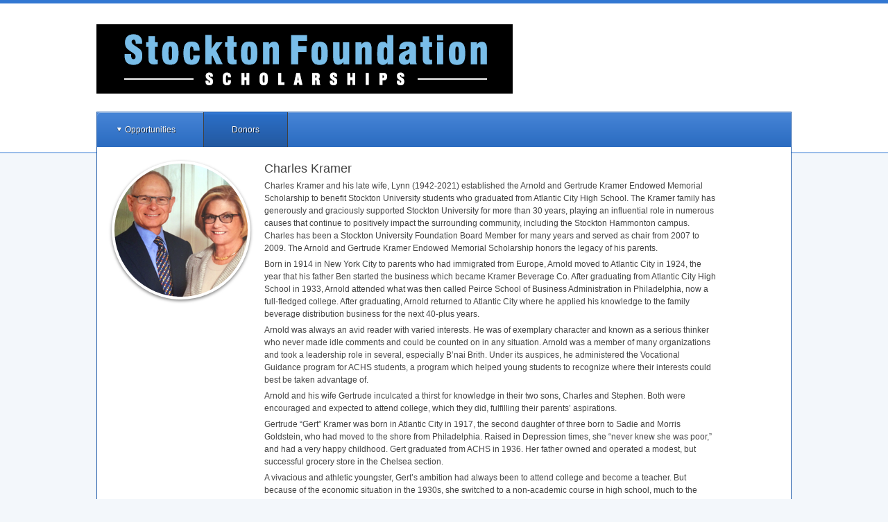

--- FILE ---
content_type: text/html; charset=utf-8
request_url: https://stockton.academicworks.com/donors/charles-kramer
body_size: 61546
content:
<!doctype html>

<!--[if lt IE 7 ]> <html lang="en" class="no-js ie6"> <![endif]-->
<!--[if IE 7 ]>    <html lang="en" class="no-js ie7"> <![endif]-->
<!--[if IE 8 ]>    <html lang="en" class="no-js ie8"> <![endif]-->
<!--[if IE 9 ]>    <html lang="en" class="no-js ie9"> <![endif]-->
<!--[if (gt IE 9)|!(IE)]><!--> <html lang="en" class="no-js"> <!--<![endif]-->
<head>
    <!-- Google tag (gtag.js) -->
<script async src='https://www.googletagmanager.com/gtag/js?id='></script>
<script>
  window.dataLayer = window.dataLayer || [];
  function gtag(){dataLayer.push(arguments);}
  gtag('js', new Date());

  gtag('config', '');
</script>
  <title>
    Charles Kramer - Stockton University
</title>

<meta charset="utf-8">

<meta http-equiv="X-UA-Compatible" content="IE=edge,chrome=1">
<meta name="viewport" content="width=device-width, initial-scale=1.0">

<meta http-equiv="cache-control" content="max-age=0">
<meta http-equiv="cache-control" content="no-cache">
<meta http-equiv="cache-control" content="no-store">
<meta http-equiv="expires" content="0">
<meta http-equiv="expires" content="Tue, 01 Jan 1980 1:00:00 GMT">
<meta http-equiv="pragma" content="no-cache">

<link rel="icon" type="image/x-icon" href="https://s3.amazonaws.com/static.academicworks.com/clients/stockton/assets/images/favicon.png" />

<!-- PRINT STYLES -->
<link rel="stylesheet" href="https://d3p7lpwx08uxcm.cloudfront.net/assets/billfold/print-a40c5b506dec71ad77fa1437fafc7f5ed438db311a094eb52bce2bb2e18c1969.css" media="print" />

<!-- CUSTOM STYLES FOR PUBLIC PORTALS OR FALL BACK TO BB COLORS -->
  <link rel="stylesheet" href="https://s3.amazonaws.com/static.academicworks.com/clients/stockton/assets/stylesheets/custom_styles.css" media="screen" />

<!-- STYLES FOR THE PORTAL -->
  <link rel="stylesheet" href="https://d3p7lpwx08uxcm.cloudfront.net/assets/applicant-09e7f6432aa10472accfc78f7d8fcd4900c701a28495ec0a9c433de429d4a150.css" media="screen" />

<script src="https://d3p7lpwx08uxcm.cloudfront.net/assets/modernizr-3.5.0.custom.min-809f53f6e3dfec2cd0a854490821a0a8c8dd7b4e75578d471c2990a0641232f3.js"></script>

  <script>
    var mixpanelKey = '8448e1d9081e0161163002e7e0276c17'
  </script>

  <script src="https://d3p7lpwx08uxcm.cloudfront.net/assets/billfold/mixpanel-a2ca2014e4ebd63a39f369190b420f134f72568f6406f09f70af6201fbfcf7e9.js"></script>

  <script type="text/javascript">
    window.heap=window.heap||[],heap.load=function(e,t){window.heap.appid=e,window.heap.config=t=t||{};var r=document.createElement("script");r.type="text/javascript",r.async=!0,r.src="https://cdn.heapanalytics.com/js/heap-"+e+".js";var a=document.getElementsByTagName("script")[0];a.parentNode.insertBefore(r,a);for(var n=function(e){return function(){heap.push([e].concat(Array.prototype.slice.call(arguments,0)))}},p=["addEventProperties","addUserProperties","clearEventProperties","identify","resetIdentity","removeEventProperty","setEventProperties","track","unsetEventProperty"],o=0;o<p.length;o++)heap[p[o]]=n(p[o])};
    heap.load("1136616004");
  </script>



<meta name="csrf-param" content="authenticity_token" />
<meta name="csrf-token" content="uezXLpA06SgjuA0IutkzzKDG0-kplT4d4TxA1ZlHgOKepMmIwmoVSWFsNBq69taEqKpLQFeGyEC9OVy_UUszMg" />

  <script>var SM = SM || {};</script>
  <script>var Billfold = Billfold || {};</script>
  <script>
//<![CDATA[

    window.I18n = {"date":{"formats":{"default":"%m/%d/%Y","short":"%b %d","long":"%B %d, %Y"},"day_names":["Sunday","Monday","Tuesday","Wednesday","Thursday","Friday","Saturday"],"abbr_day_names":["Sun","Mon","Tue","Wed","Thu","Fri","Sat"],"month_names":[null,"January","February","March","April","May","June","July","August","September","October","November","December"],"abbr_month_names":[null,"Jan","Feb","Mar","Apr","May","Jun","Jul","Aug","Sep","Oct","Nov","Dec"],"order":["month","day","year"],"day_month":"mm/dd","day_month_and_year":"mm/dd/yy","day_month_and_year_long":"mm/dd/yyyy"},"time":{"formats":{"default":"%a, %d %b %Y %I:%M:%S %p %Z","short":"%d %b %I:%M %p","long":"%B %d, %Y %I:%M %p"},"am":"am","pm":"pm"},"support":{"array":{"words_connector":", ","two_words_connector":" and ","last_word_connector":", and "},"cycle_names":{"title":"Cycle Naming","source_field_label":"Name Source","source_field_explanation":"Opportunity names will be generated based on the season of the date field you choose.","season_identifier_label":"Seasons","season_identifier_explanation":"For each opportunity cycle, a name will be generated for the month its source date falls in.","start_label":"Start Date","end_label":"End Date"},"imports":{"queued":"Opportunity import has been queued for processing.","donor_profile_queued":"The update has been queued for processing. Check the %{link} page for status.","link_text":"System Datalogs","no_file_given":"You must choose a file to import.","valid_utf8":"This is a valid UTF-8 encoded file!","invalid_utf8":"This is not a valid UTF-8 encoded file - please check errors below."},"acting_users":{"become":"You are now signed in as %{name}.","become_self":"You are %{name} again."},"prebuilt_reports":{"awarded_unqualified":{"name":"Awarded applicants who are not qualified","description":"List of applicants who have encumbered applications with no qualification points."},"application_notes":{"name":"Application Notes","description":"Notes on applications for specific opportunities"},"applications_missing_disbursements":{"name":"Applications without disbursements","description":"List of post-acceptance and renewal applications for non-archived opportunities that are missing a disbursement. Optionally provide a date range. If donor portal is turned off the report will not be generated."},"client_awards_report":{"name":"Client Awards Report","description":"Award statistics report. Leave date range blank for all time."},"client_system_admin":{"name":"Client System Admin Report","description":"List of system administrators for all clients in this region."},"conditional":{"name":"Conditional Report","description":"Check assigned scopes and conditionals on all portfolios.  Choose the short or long version.  Long version includes everything in short version plus all specific questions and qualifications."},"conditional_reference":{"name":"Conditional Reference Report","description":"Report to be used as a reference for the implementation process of conditionals."},"donors":{"name":"Donors","description":"Exactly like the donors grid, plus any associated portfolios."},"donor_invitation_links":{"name":"Donor Invitation Links","description":"Invitation links for users that are associated with a donor contact."},"grid_downloads":{"name":"Grid Downloads","description":"Report of grid reports downloaded by admins \u003cb\u003eafter\u003c/b\u003e the provided date.\u003cbr\u003e Enter only a date for all admins, or enter a date and a comma separated list of user id's for a selected group of admins.\n"},"opportunity_reviewer_groups":{"name":"Opportunity Reviewer Groups","description":"All opportunities and their associated Reviewer Groups."},"opportunity_specific_templates":{"name":"Opportunity Specific Templates","description":"All opportunity specific templates on all not-archived encumberable opportunities."},"opportunity_summary":{"name":"Opportunity Summary","description":"Opportunity list with counts of applications, qualified applications, and assigned reviews."},"portfolios":{"name":"Portfolios","description":"All portfolios."},"qualifications":{"name":"Qualifications","description":"All qualifications on encumberable, conditional, renewal opportunities and renewal templates.\u003cbr\u003e Choose type to limit by opportunity type. Encumberable = automatch, apply, and flexible\u003cbr\u003e Choose current for only non-archived opportunities.\u003cbr\u003e Separate scope ids with commas.\u003cbr\u003e Choosing all may create a long report.\n"},"qualifications_questions":{"name":"Qualifications and Questions","description":"All qualifications, questions and scopes on non-archived opportunities and conditionals. Choose current for only non-archived opportunities.  Separate scope ids with commas.  Choosing all may create a long report."},"qualified_general_applications":{"name":"Qualified General Applications","description":"List of active applicants and the opportunities (and number of) in which they are qualified. Only for apply-to and auto-match opportunities."},"reference_answers":{"name":"Reference Answers","description":"List of all active reference requests and their answers."},"reference_profile_vs_total":{"name":"References Total on Profile vs Total Submitted","description":"Number of submitted references on General Application and total submitted references overall per applicant."},"reviewer_details":{"name":"Reviewer Details","description":"General report on all reviewers, including scopes, group membership, member type, and opportunity names. By default, all reviewers belong to the template group, and will likely appear multiple times in the report. Choose current for only non-archived opportunities or reviewer groups. Choosing all may create a long report."},"reviewer_group_questions":{"name":"Reviewer Group Questions","description":"All non-archived Reviewer Groups and their questions."},"reviewer_group_rubrics":{"name":"Reviewer Group Rubrics","description":"All non-archived Reviewer Groups and their rubrics."},"reviewer_notification_log":{"name":"Reviewer Notification Log","description":"Audit log for notifications provided to a reviewer. Requires the user id and oportunity id."},"reviewer_raw_scores":{"name":"Reviewer Raw Scores","description":"Raw scores for a given opportunity and reviewer group."},"scopes":{"name":"Scopes","description":"All scopes."},"shard_audit":{"name":"Shard Audit","description":"Several lists of all shards in the US production environment for auditing purposes."},"site_snapshot":{"name":"Site Snapshot","description":"Generates a 'snapshot' of the client's current site configurations at the time of request."},"specific_qualifications":{"name":"Qualifications for a Specific Form Field","description":"Shows all qualifications (on not-archived opportunities) for a specific form field. Separate form field ids with commas."},"imported_qualifications":{"name":"Qualifications for all Imported Form Fields","description":"Shows all qualifications (on not-archived opportunities) for all imported form fields."},"started_general_applications":{"name":"Started General Applications","description":"Shows any drafted general applications that have been worked on by the applicant but not submitted."},"single_line_applicant_award_report":{"name":"Single Line Applicant Award Report","description":"This report will generate a report with each applicant on one line with fund name, fund codes, total amount encumbered and allow you to to include certain import fields from their system."},"unauthorized_administrators":{"name":"Unauthorized Administrators","description":"List of administrators who are not authorized by logging in."}},"renewal_management":{"queued":"Your worksheet has been queued for processing.","no_file_given":"You must choose a file to load.","error_flash":"Errors with the worksheet are listed below!","retroactive_exports":"The retroactive exporter has been queued for processing and Worksheet B will be availabe in the Files section.","notice":"Your report has been queued for processing. When finished, it will be available in the %{link}.","link_text":"files section"},"aw_labs_imports":{"queued":"Your worksheet has been queued for processing.","queued_datalogs":"Your worksheet has been queued for processing. More detail can be found in the AW Labs System Datalogs.","queued_checked":"Your worksheet has been queued for processing. If there are any errors under Qualification Updater Checker in the AW Labs System Datalogs, the updater will not run.","no_file_given":"You must choose a file to load.","error_flash":"Errors with the worksheet are listed below!","portfolio_scopes_updated":"Your Portfolio Scopes were successfully updated","fund_scopes_updated":"Your Fund Scopes were successfully updated","opportunity_notes_updated":"You have updated opportunity notes.","portfolio_notes_updated":"You have updated portfolio notes.","check_passed_not_updated":"System file check found no errors. No records were updated."},"resend_reviewer_emails":{"description":"This tool will queue up the reviewer notification emails to ALL active reviewers to be sent out overnight. This means all reviewers with an assigned review belonging to an opportunity that is still in the review period.","confirmation":"Reviewer Emails have been queued up to be sent out overnight.","email_count_label":"Number of Emails to be sent"},"aw_labs_group_cloner":{"queued_for_processing":"Your clone and archive job has been queued for processing.","clone_only_queued_for_processing":"Your clone job has been queued for processing.","groups_archived":"The reviewer groups have been archived.","names_updated":"The reviewer group names have been updated."},"aw_labs_one_click_tools":{"display_name_queued":"Updating display names has been queued for processing.","email_tool_completed":"Processing users without emails has been completed.","copy_scopes_completed":"Portfolio scopes copied."}},"number":{"format":{"separator":".","delimiter":",","precision":3,"round_mode":"default","significant":false,"strip_insignificant_zeros":false},"currency":{"format":{"format":"%u%n","negative_format":"-%u%n","unit":"$","separator":".","delimiter":",","precision":2,"significant":false,"strip_insignificant_zeros":false}},"percentage":{"format":{"delimiter":"","format":"%n%"}},"precision":{"format":{"delimiter":""}},"human":{"format":{"delimiter":"","precision":3,"significant":true,"strip_insignificant_zeros":true},"storage_units":{"format":"%n %u","units":{"byte":{"one":"Byte","other":"Bytes"},"kb":"KB","mb":"MB","gb":"GB","tb":"TB","pb":"PB","eb":"EB","zb":"ZB"}},"decimal_units":{"format":"%n %u","units":{"unit":"","thousand":"Thousand","million":"Million","billion":"Billion","trillion":"Trillion","quadrillion":"Quadrillion"}}},"nth":{"ordinals":{},"ordinalized":{}}},"errors":{"format":"%{attribute} %{message}","messages":{"model_invalid":"Validation failed: %{errors}","inclusion":"is not included in the list.","exclusion":"is reserved.","invalid":"is invalid.","confirmation":"doesn't match %{attribute}.","accepted":"must be accepted.","empty":"can't be empty.","blank":"can't be blank.","present":"must be blank.","too_long":{"one":"is too long (maximum is 1 character).","other":"is too long (maximum is %{count} characters)."},"password_too_long":"is too long","too_short":{"one":"is too short (minimum is 1 character).","other":"is too short (minimum is %{count} characters)."},"wrong_length":{"one":"is the wrong length (should be 1 character).","other":"is the wrong length (should be %{count} characters)."},"not_a_number":"must be a number.","not_an_integer":"must be an integer.","greater_than":"must be greater than %{count}.","greater_than_or_equal_to":"must be greater than or equal to %{count}.","equal_to":"must be equal to %{count}.","less_than":"must be less than %{count}.","less_than_or_equal_to":"must be less than or equal to %{count}.","other_than":"must be other than %{count}.","in":"must be in %{count}","odd":"must be odd.","even":"must be even.","required":"must exist.","taken":"has already been taken.","site_email_invalid":"Site email is not a valid email address.","stewardship_email_invalid":"Stewardship email is not a valid email address.","sms_organization_name_missing":"Add your Organization name for texting. Recipients need to know who's sending them text messages.","primary_field_missing":"Primary Phone Number Field is required.","not_a_date":"is not a valid date."},"template":{"body":"There were problems with the following fields:","header":{"one":"1 error prohibited this %{model} from being saved.","other":"%{count} errors prohibited this %{model} from being saved."}}},"activerecord":{"errors":{"messages":{"record_invalid":"Validation failed: %{errors}","restrict_dependent_destroy":{"has_one":"Cannot delete record because a dependent %{record} exists","has_many":"Cannot delete record because dependent %{record} exist"}},"models":{"donor/contact":{"attributes":{"data":{"invalid_number":"must be a number","invalid_date":"must be a date","invalid_image":"must be an image ID","invalid_file":"must be a file path","invalid_string":"must be a string"}}},"donor/contact/field":{"attributes":{"data_and_presentation_type":{"invalid_presentation_type":"is not valid"}}},"donor/disbursement":{"attributes":{"data":{"invalid_number":"must be a number","invalid_date":"must be a date","invalid_image":"must be an image ID","invalid_file":"must be a file path","invalid_string":"must be a string"}}},"donor/fund/field":{"attributes":{"data_and_presentation_type":{"invalid_presentation_type":"is not valid"}}},"donor/fund":{"attributes":{"data":{"invalid_number":"must be a number","invalid_date":"must be a date","invalid_image":"must be an image ID","invalid_file":"must be a file path","invalid_string":"must be a string"}}},"donor/disbursement/field":{"attributes":{"data_and_presentation_type":{"invalid_presentation_type":"is not valid"}}},"donor/fund/field_legend":{"attributes":{"contact_visible":{"empty_text":"must have text to be contact visible"}}},"donor/recipient":{"attributes":{"data":{"invalid_number":"must be a number","invalid_date":"must be a date","invalid_image":"must be an image ID","invalid_file":"must be a file path","invalid_string":"must be a string"}}},"opportunity":{"attributes":{"type":{"cannot_be_edited_applications_submitted":"You have submitted applications tied to this opportunity, so you are unable to change the opportunity type at this time.","external_applications_present":"Can't change opportunity type to external when applications are present","is_renewable":"cannot be changed because it is a renewal opportunity.","can_not_be_edited":"cannot be edited at this time."},"conditional_portfolio_id":{"blank":"can't change because reviewer groups relying on this conditional application are associated to this opportunity."}}},"allotment":{"attributes":{"amount":{"equal_to":"must equal %{count} if an allotment is in a category that cancels disbursements."}}},"award_term":{"attributes":{"name":{"taken":"The award period '%{value}' has already been used.","blank":"An award period's name cannot be blank."}}},"category":{"attributes":{"disabled":{"inclusion":"System categories may not be disabled."}}},"user":{"attributes":{"password":{"invalid":"must contain a minimum of 8 characters and include at least 1 digit, 1 uppercase letter, and 1 lowercase letter.","confirmation":"values must be the same.","blank":"cannot be blank.","too_short":"must be at least 8 characters.","too_long":"must be less than 20 characters."},"email":{"blank":"cannot be blank.","taken":"address cannot be registered."}}},"form_field":{"calculation_only_on_profile":"Calculation fields are only available on profile.","formula_is_not_valid":"Formula is not valid.","contributing_fields_do_not_exist":"Formula uses fields that do not exist.","formula_can_only_be_on_calculation_field":"Formula can only be added to Calculation form field","formula_cannot_be_changed":"Formula cannot be changed.","characters_invalid":"Formula contains invalid characters."},"fund_period":{"attributes":{"name":{"taken":"'%{value}' is already used as a fund period name."}}}},"import/answer/file":{"status":{"stray_quote":"The file has failed due to a missing or stray quote in the listed line. Please investigate the source of the import file data and remove the quotation marks.","line_break":"The file has failed due to a line break not within a quotation mark. Please check the file and reimport.","no_rows":"The file has failed and no rows have been imported. Please reach out to our support team to determine the source of the issue.","unknown":"The file has failed and no rows have been imported. Please try again or reach out to our support team to determine the source of the issue."}}},"models":{"donor/contact":"Contact","donor/contact/field":"Contact Field","donor/disbursement":"Disbursement","donor/disbursement/field":"Disbursement Field","donor/fund/field":"Fund Field","donor/fund/field_legend":"Field Legend","donor/fund/snapshot":"Fund Snapshot","donor/profile":"Donor","donor/recipient":"Recipient","donor/recipient/field":"Recipient Field","form_field":"Form Field","form_field_set":"Form Field Set","role":"Role"},"attributes":{"donor/contact/field":{"admin_visible":"Enabled?","contact_visible":"Contact Visible?","data_and_presentation_type":"Type","data_type":"Type","import_header":"Import Header","max_response_count":"Limit","label":"Label","position":"Order"},"donor/contact/field/data_type":{"date":"Date","file":"File","number":"Number","string":"Text","uid":"UID"},"donor/contact/field/presentation_type":{"float":"Number With Decimals","integer":"Number Without Decimals","money":"Currency","identity":"Standard Text","textarea":"Extended Text"},"donor/contact/report/plan":{"notified_at":"Notified"},"donor/contact/report/plan/status":{"blank":"No Pages Available","failed":"Error Processing"},"donor/disbursement/field":{"admin_visible":"Enabled?","contact_visible":"Available on Funds?","data_and_presentation_type":"Type","data_type":"Type","import_header":"Import Header","max_response_count":"Limit","label":"Label","position":"Order"},"donor/disbursement/field/data_type":{"date":"Date","file":"File","number":"Number","string":"Text","uid":"UID"},"donor/disbursement/field/presentation_type":{"float":"Number With Decimals","integer":"Number Without Decimals","money":"Currency","identity":"Standard Text","textarea":"Extended Text"},"donor/disbursement_fields_fund":{"contact_visible":"Contact Visible?","label":"Label"},"donor/fund":{"name":"Name"},"donor/fund/field":{"admin_visible":"Enabled?","contact_visible":"Contact Visible?","scholarship_visible":"Portfolio Visible?","awardable_visible":"Opportunity Visible?","data_and_presentation_type":"Type","data_type":"Type","import_header":"Import Header","max_response_count":"Limit","label":"Label","position":"Order"},"donor/fund/field/data_type":{"date":"Date","file":"File","number":"Number","string":"Text","uid":"UID"},"donor/fund/field/presentation_type":{"float":"Number With Decimals","integer":"Number Without Decimals","money":"Currency","identity":"Standard Text","textarea":"Extended Text"},"donor/fund/field_legend":{"text":"Legend Text","contact_visible":"Contact Visible?"},"date":"Date","donor/profile":{"url_name":"URL Name","active":"Active?","about":"About","impact":"Impact"},"donor/recipient/field":{"data_and_presentation_type":"Type","label":"Label","position":"Order","admin_visible":"Enabled?","contact_visible":"Contact Visible?","max_response_count":"Limit"},"donor/recipient/field/data_type":{"date":"Date","file":"File","number":"Number","string":"Text","uid":"UID"},"donor/recipient/field/presentation_type":{"float":"Number With Decimals","integer":"Number Without Decimals","money":"Currency","identity":"Standard Text","textarea":"Extended Text"},"category":{"name":"Category Name","scholarship_applicant_name":"Applicant Portal Name","engage_only_applicant_name":"Recipient Portal Name","type":"Type","award_state":"Award Effects","scholarship_applicant_visible":"Applicant","engage_only_applicant_visible":"Recipient","reviewer_visible":"Reviewer","show_offer_details":"Show Offer Details","disabled":"Enabled","reviewer_chair":"Reviewer Chair Assignable"},"category/award_state":{"none":"None","encumbers":"Encumbers Funds","cancels":"Cancels Current and Future Disbursements","defers":"Defers Current Disbursement","disburses_and_continues":"Disburses Funds","disburses_and_cancels":"Disburses Funds, Then Cancels Future Disbursements"},"category/type":{"apply":"Apply","automatch":"Automatch","flexible":"Flexible","scholarship_allotment":"Renewal Management \u0026 Post-Acceptance","engage_only_allotment":"Post-Acceptance","learn_more_about_changing_opportunity_type":"Learn More About Changing Opportunity Type"},"message_template/delivery_method":{"email":"email","flash":"banner"},"message_template/deliver_when":{"immediate":"Immediately","approve":"Upon Approval","ignore":"Never"},"opportunity":{"effective_end_at":"Internal End At","total_award_amount":"Opportunity Amount"},"portfolio/opportunities":{"duration":"Award Iterations","start_at":"Begin Future Awards On","end_at":"End Future Awards On"},"portfolio":{"faq":"Frequently Asked Questions","code":"Fund Code","duration":"Award Iterations","auxiliary_code":"Auxiliary Fund Code","amount":"Fund Amount","allotment_periods":"Disbursement Periods","anticipated_amount":"Anticipated Total Amount","anticipated_amount_visible":"Anticipated Total Amount Applicant Visible?","scope_assignments":"Scopes","institutional_commitment":"Institutional Commitment"},"reviewer/group":{"scope_assignments":"Scopes"},"role/admin_type":{"opportunity_admin":"Opportunity Administrator","it_admin":"IT Administrator","system_admin":"System Administrator","donor_admin":"Stewardship Administrator"},"user":{"scope_assignments":"Scopes"},"scope":{"applicant_name":"Applicant Name","applicant_visible":"Applicant Visible?"},"form_field":{"label":{"one":"Question Text","other":"Question Texts"},"opportunity_id":{"one":"Reference Opportunity","other":"Reference Opportunities"},"restricted":"Restricted","donor_admin_visible":"Stewardship Visible","searchable":"Applicant Searchable"},"form_field_set":{"label":{"one":"Question Set Text","other":"Question Set Texts"},"opportunity_id":{"one":"Reference Opportunity","other":"Reference Opportunities"},"restricted":"Restricted","donor_admin_visible":"Stewardship Visible"},"dashboard_card":{"too_many_cards_error":"cannot have more than %{max_card_amount} cards"},"fund_period":{"name":"Name"},"role":{"name":"Name","view_restricted_answers":"Show Restricted Answers"}}},"datetime":{"distance_in_words":{"half_a_minute":"half a minute","less_than_x_seconds":{"one":"less than 1 second","other":"less than %{count} seconds"},"x_seconds":{"one":"1 second","other":"%{count} seconds"},"less_than_x_minutes":{"one":"less than a minute","other":"less than %{count} minutes"},"x_minutes":{"one":"1 minute","other":"%{count} minutes"},"about_x_hours":{"one":"about 1 hour","other":"about %{count} hours"},"x_days":{"one":"1 day","other":"%{count} days"},"about_x_months":{"one":"about 1 month","other":"about %{count} months"},"x_months":{"one":"1 month","other":"%{count} months"},"about_x_years":{"one":"about 1 year","other":"about %{count} years"},"over_x_years":{"one":"over 1 year","other":"over %{count} years"},"almost_x_years":{"one":"almost 1 year","other":"almost %{count} years"},"x_years":{"one":"1 year","other":"%{count} years"}},"prompts":{"year":"Year","month":"Month","day":"Day","hour":"Hour","minute":"Minute","second":"Seconds"}},"helpers":{"select":{"prompt":"Please select"},"submit":{"create":"Create %{model}","update":"Update %{model}","submit":"Save %{model}"},"page_entries_info":{"entry":{"zero":"entries","one":"entry","other":"entries"},"one_page":{"display_entries":{"zero":"No %{entry_name} found","one":"Displaying \u003cb\u003e1\u003c/b\u003e %{entry_name}","other":"Displaying \u003cb\u003eall %{count}\u003c/b\u003e %{entry_name}"}},"more_pages":{"display_entries":"Displaying %{entry_name} \u003cb\u003e%{first}\u0026nbsp;-\u0026nbsp;%{last}\u003c/b\u003e of \u003cb\u003e%{total}\u003c/b\u003e in total"}}},"flash":{"actions":{"create":{"notice":"%{resource_name} was successfully created."},"update":{"notice":"%{resource_name} was successfully updated."},"destroy":{"notice":"%{resource_name} was successfully destroyed.","alert":"%{resource_name} could not be destroyed."}}},"donor":{"admin":{"bulletins":{"publish":"Bulletin was published","unpublish":"Bulletin was unpublished","publish_button":{"publish":"Publish","unpublish":"Unpublish"},"delete_notice":"Bulletin was deleted","index":{"new_button":"Create Bulletin","title":"Title","created":"Created","funds":"Funds","actions":"Actions","enabled_tab":"Published","disabled_tab":"Unpublished"},"published":{"new_button":"New Bulletin","title":"Title","created":"Created","published":"Published","funds":"Funds","actions":"Actions","enabled_tab":"Published","disabled_tab":"Unpublished"},"new":{"create":"Create","public_view":"Donor View"},"show":{"edit":"Edit","public_view":"Donor View"},"edit":{"edit":"Edit","public_view":"Donor View"},"table_body":{"empty_state":"There are currently no %{publish_status} Bulletins"},"history_publish_button":{"publish":"Publish","unpublish":"Unpublish","title":"Bulletin History","loading_history":"Loading Bulletin History..."},"table_action_row":{"preview_button":"Donor View","edit_button":"Edit","delete_button":"Delete"},"delete_bulletin_modal":{"title":"Delete Bulletin","help_text":"Do you wish to delete this bulletin?","cancel_button":"Cancel","delete_button":"Delete"}},"contact":{"fields":{"index":{"bulk_edit_button":"Edit All Fields","new_field_button":"New Field","max_response_count_html":"Response\u003cbr\u003eLimit","empty_text":"There are no %{model_name} available.","submit_button":"Update %{model_name}","unmapped_headers_warning_html":{"one":"There is %{count} unmapped import header. \u003ca href='%{url}'\u003eClick here to create new fields.\u003c/a\u003e","other":"There are %{count} unmapped import headers. \u003ca href='%{url}'\u003eClick here to create new fields.\u003c/a\u003e"}},"disabled":{"new_field_button":"New Field","max_response_count_html":"Response\u003cbr\u003eLimit","empty":"There are no inactive %{model_name}","submit_button":"Update %{model_name}"},"create":{"success":"%{model_name} was successfully created"},"update":{"success":"%{model_name} was successfully updated"}},"imports":{"files":{"import_files":"%{model_name} Import Files","show":"Show","empty_text":"There are currently no available import files.","new_import_file":"New %{model_name} Import File","imported_files":"Imported Files","imported_at":"Imported At"},"form":{"preview":"Preview File","create":"Create Import"},"create":{"import_files":"%{model_name} Import Files","preview_header":"Import Preview"},"preview":{"import_files":"%{model_name} Import Files","new_import_file":"New %{model_name} Import File","header_line_number":"Line","header_new_record":"New Contact?","preview_header":"Import Preview for File: %{filename}","new_count":"New Contacts: %{count}"},"index":{"contact_imports":"Contact Imports","status":"Status","status_help_text":"Active means that all required configurations have been populated by a field, and the file can be imported successfully. Inactive means required configurations still need to be set before the file can be successfully imported.","active":"Active","inactive":"Inactive","imported_contact_uid":"Contact UID in Import File","imported_contact_uid_help_text":"This will connect the imported contact to an existing contact in the system based on a matching UID.","system_donor_id":"Donor ID in AcademicWorks","contact_uid_import_fields":"Match Imported %{model_name} UID (required)","system_fund_id":"Fund ID in AcademicWorks","system_fund_project_id":"Fund Project ID in AcademicWorks","system_fund_project_id_help_text":"This will match the selected field from the contact import file to the Project ID listed on the Portfolio.","imported_primary_fund_uid_on_contact_record":"Primary Fund UID in Contact Import File","imported_primary_fund_uid_on_contact_record_help_text":"This will link the contact to funds via the fields listed in the corresponding import files.","imported_primary_fund_uid_on_fund_record":"Primary Fund UID in Fund Import File","imported_primary_fund_uid_on_fund_record_help_text":"This will link the contact to funds via the fields listed in the corresponding import files.","imported_secondary_fund_uid_on_fund_record":"Fallback Fund UID in Fund Import File","imported_secondary_fund_uid_on_fund_record_help_text":"This will act as a secondary connection if there are no values listed for the primary fund UID.","imported_secondary_fund_uid_on_contact_record":"Fallback Fund UID in Contact Import File","imported_secondary_fund_uid_on_contact_record_help_text":"This will act as a secondary connection if there are no values listed for the primary fund UID.","system_fund_code":"Fund Code in AcademicWorks","system_fund_code_help_text":"This will match the selected field from the contact import file to the fund codes listed on the portfolio in AcademicWorks.","system_fund_auxiliary_code":"Fund Auxiliary Code in AcademicWorks","system_fund_auxiliary_code_help_text":"This will match the selected field from the contact import to the Auxiliary fund ID.","match_imported_contact_help_text":"This field is used to connect the contacts coming in from the Import file or RENXT, to existing contacts in AcademicWorks.  For RENXT users, this will be the Raiser’s Edge Constituent Lookup ID.","fund_lookup_import_fields_help_text":"These configurations will determine what imported fields are used to match the contacts in the import file to the correct funds in AcademicWorks. Once you have decided what configuration field in AcademicWorks you will use to do this, select the corresponding imported field from the dropdown.  For example, if you are using the Project ID, select the imported RENXT Fund ID field in the Fund Project ID in AcademicWorks configuration dropdown. More than one configuration field may be set up, as the system will move through the available options in the order they are presented on this screen if an imported field is not available for a contact. If a contact is imported with blank answers to all of the imported fields selected in the configuration fields below, a new fund will be created and the contact will be to matched to it.","fund_id_help_text":"This will look at the fund ID in AcademicWorks (AW), which would first need to be exported from AW and added to the contact import file.","contact_import_settings_title":"Contact Import Settings","contact_import_settings_help_text":"This will determine what fields the system will use to pull the contacts email address and display name from.  The display name can be a combination of multiple fields that are used simultaneously to create one name, e.g. Salutation + First + Last shows as “Mr. John Doe”.","contact_email_settings":"Contact Email Settings","contact_cover_letter_merge_fields":"Cover Letter Merge Fields"},"contact_import_settings":{"email_address":{"contact_email_address":"Email Address"},"display_name":{"contact_display_name":"Name","contact_display_name_help_text":"For emails to donor contacts, customize their display name by choosing one or more fields. This will override whatever is listed as the display name on the user that is tied to the contact."},"address_block":{"contact_name_title":"Address Block Contact Name","contact_name_help_text":"In the address block of a cover letter, customize a contact's display name by choosing one or more fields.","contact_line_1_title":"Address Block Line 1","contact_line_2_title":"Address Block Line 2","contact_city_title":"Address Block City","contact_state_title":"Address Block State","contact_zip_title":"Address Block Zip Code"},"salutation":{"contact_salutation_title":"Contact Salutation","contact_salutation_help_text":"When greeting a contact in a cover letter, customize a contact's display name by choosing one or more fields."}}}},"contacts":{"impersonating":{"user_required":"You may only view the donor portal of contacts who have associated users.","html":"You are currently viewing the donor portal for %{contact_name}. Return to the %{href}.","href_text":"administration portal"},"show":{"manually_created_fields_title":"Manually Created Fields","imported_fields_title":"Imported Fields","edit_button":"Edit Contact","preview_button":"Preview Donor Portal","delete_button":"Delete Contact","delete_confirmation_message":"You won't be able to undo this action. Are you sure you want to delete this contact?"},"grid_modals":{"invite":{"action":"Invite","title":"Invite %{model_name}","submit":"Send Invitations"},"send_notifications":{"action":"Notify","title":"Notify %{model_name} of Updates","submit":"Send Notifications"},"email_most_recent_report":{"title":"Email Most Recent Report","submit":"OK","confirmation_text":"This will email the most recent Donor Reports to the selected contacts. Are you sure you want to do this?","action":"email"},"generate_donor_portal_PDF":{"title":"Generate Donor Reports","generate":"Generate","recipients_and_disbursements":"Recipients \u0026 Disbursements","from":"From ","to":" to ","page_type_warning":"Must select a page type","action":"generate reports for"},"download_multi_pdf":{"title":"Download Donor Reports","message":"This action generates a single file with all donor reports in the grid view. You will be notified when the report is ready for download.","selection_warning":"Reports will not generate if a donor contact does not have a donor report. To avoid download errors, download donor reports from the Existing Donor Reports grid view."}},"create":{"success":"%{model_name} was successfully created"},"invite":{"success":{"one":"%{count} %{model_name} was successfully invited","other":"%{count} %{model_name} were successfully invited"}},"notify":{"success":{"one":"Notifications were successfully sent to %{count} %{model_name}","other":"A notification was successfully sent to these %{model_name}"}},"update":{"success":"%{model_name} was successfully updated"},"download_multi_pdf":{"success":"Your Donor Report is being generated, and you'll be notified when it's completed."},"disbursements":{"grid_publish":{"one":"%{count} disbursement will be momentarily published","other":"%{count} disbursement will be momentarily published"},"grid_unpublish":{"one":"%{count} disbursement will be momentarily unpublished","other":"%{count} disbursement will be momentarily unpublished"}},"recipients":{"grid_publish":{"one":"%{count} recipient will be momentarily published","other":"%{count} recipients will be momentarily published"},"grid_unpublish":{"one":"%{count} recipient will be momentarily unpublished","other":"%{count} recipients will be momentarily unpublished"}},"approve":{"success":"%{count} %{model_name} will be invited momentarily."},"reports":{"success":"Your Donor Report is being generated. Once you have refreshed the screen, you will be able to see if the report has been generated. If any changes are made to published pages on the Donor Portal before the generated date and time update, the changes may not be reflected in the Donor Report. Once the report has been generated, you will be able to access it.","index":{"generate_pdf_button":"Generate Report","generated":"Generated","date_range":"Date Range","included_pages":"Included Pages","email":"Email","add_contact":"Add Contact","delete":"Delete"},"table_body":{"email_button":"Email","delete_button":"Delete","empty_text":"No Donor Reports created for this Contact"},"single_email_most_recent_report":{"title":"Email Report to Contact","confirmation_text":"This will email the most recent Donor Report to this contacts. Are you sure you want to do this?","submit":"OK"},"single_generate_donor_portal_PDF":{"title":"Generate Donor Report","generate":"Generate","recipients_and_disbursements":"Recipients \u0026 Disbursements","recipients_and_published_statements":"Recipients \u0026 Published Statements","from":"From ","to":" to ","page_type_warning":"Must select a page type"},"single_delete_donor_report":{"title":"Delete Donor Contact Report","confirmation_text":"Do you wish to permanently delete this report?","delete_button":"Delete","cancel_button":"Cancel"},"create":{"success":"Your Donor Report is being generated. Once you have refreshed the screen, you will be able to see if the report has been generated. If any changes are made to published pages on the Donor Portal before the generated date and time update, the changes may not be reflected in the Donor Report. Once the report has been generated, you will be able to access it.","alert":"Something went wrong generating your Donor Report. Please contact support.","date":{"alert":"Invalid dates entered for Donor Report."}},"destroy":{"success":"We've deleted your report.","alert":"Something went wrong deleting your report. Please Contact Support."},"emails":{"create":{"success":"The Donor Portal PDF is being emailed to the contact.","alert":"Could not email the Donor Portal PDF. This contact does not have a Contact Email."}}},"report_emails":{"success":"Donor Reports will be sent out to %{count} %{model_name} momentarily."}},"disbursement":{"fields":{"index":{"field_id":"Field ID","field_external_label":"External Label","bulk_edit_button":"Edit All Fields","new_field_button":"New Field","max_response_count_html":"Response\u003cbr\u003eLimit","available_on_funds_html":"Available\u003cbr\u003eOn Funds?","empty_text":"There are no %{model_name} available.","submit_button":"Update %{model_name}"},"disabled":{"field_id":"Field ID","field_external_label":"External Label","new_field_button":"New Field","max_response_count_html":"Response\u003cbr\u003eLimit","available_on_funds_html":"Available\u003cbr\u003eOn Funds?","empty":"There are no inactive %{model_name}","submit_button":"Update %{model_name}"},"create":{"success":"%{model_name} was successfully created"},"update":{"success":"%{model_name} was successfully updated"},"new":{"submit_button":"Create %{model_name}","title":"New %{model_name}"},"enabled_edit":{"drag_alt":"Change the display order"}},"field":{"imports":{"index":{"import_files":"%{model_name} Import Files","new_import_file":"New %{model_name} Import File","imported_files":"Imported Files","empty_text":"There are currently no available import files.","imported_at":"Imported At"}}},"imports":{"index":{"import_files":"%{model_name} Import Files","new_import_file":"New %{model_name} Import File","imported_files":"Imported Files","empty_text":"There are currently no available import files.","imported_at":"Imported At"}}},"disbursements":{"update":"Disbursement was successfully updated","publish":"Disbursement was published","unpublish":"Disbursement was unpublished","grid_publish":{"one":"%{count} disbursement will be momentarily published","other":"%{count} disbursements will be momentarily published"},"grid_unpublish":{"one":"%{count} disbursement will be momentarily unpublished","other":"%{count} disbursements will be momentarily unpublished"},"grid_update_new_data":{"one":"%{count} disbursement will be momentarily updated","other":"%{count} disbursements will be momentarily updated"},"imports":{"index":{"import_files":"%{model_name} Import Files","new_import_file":"New %{model_name} Import File","imported_files":"Imported Files","empty_text":"There are currently no available import files."}},"show":{"disbursement_info_title":"Disbursement Information","impact_statement_info_title":"Impact Statement Information","engage_amount":"Disbursement Amount","engage_only_amount":"Award Amount","recipient_info_title":"Recipient Information","edit_button":"Edit Disbursement","publish_button":"Publish","unpublish_button":"Unpublish"},"edit":{"disbursement_info_title":"Disbursement Information","impact_statement_info_title":"Impact Statement Information","engage_amount":"Disbursement Amount","engage_only_amount":"Award Amount","recipient_info_title":"Recipient Information","disbursement_update_button_text":"Update Disbursement","statement_update_button_text":"Update Statement","engage_update_label":"Update New Data For All Disbursements","engage_only_application_fields_title":"Impact Statement Fields","application_fields_title":"Application Fields","engage_only_update_label":"Update New Data","basic_fields_title":"Basic Fund Information","manually_created_fields_title":"Manually Created Fields","imported_fields_title":"Imported Fields"},"funds":{"show":{"basic_fields_title":"Basic Fund Information","manually_created_fields_title":"Manually Created Fields","imported_fields_title":"Imported Fields"}}},"donors":{"disbursements":{"grid_publish":{"one":"%{count} disbursement will be momentarily published","other":"%{count} disbursements will be momentarily published"},"grid_unpublish":{"one":"%{count} disbursement will be momentarily unpublished","other":"%{count} disbursements will be momentarily unpublished"}},"recipients":{"grid_publish":{"one":"%{count} recipient will be momentarily published","other":"%{count} recipients will be momentarily published"},"grid_unpublish":{"one":"%{count} recipient will be momentarily unpublished","other":"%{count} recipients will be momentarily unpublished"}}},"fund":{"field_legends":{"index":{"empty_text":"There are no %{model_name} available.","submit_button":"Update %{model_name}"}},"fields":{"index":{"bulk_edit_button":"Edit All Fields","new_field_button":"New Field","max_response_count_html":"Response\u003cbr\u003eLimit","empty_text":"There are no %{model_name} available.","submit_button":"Update %{model_name}","sub_heading_summary":"Summary Information","help_text_summary":"This information will display at the top of a fund snapshot in a donor report or the donor portal. To set up these fields, select the Configurations tab of your \u003ca href=\"/donor/admin/fund/imports\"\u003eFund Import\u003c/a\u003e.","sub_heading_fund_details":"Fund Details","unmapped_headers_warning_html":{"one":"There is %{count} unmapped import header. \u003ca href='%{url}'\u003eClick here to create new fields.\u003c/a\u003e","other":"There are %{count} unmapped import headers. \u003ca href='%{url}'\u003eClick here to create new fields.\u003c/a\u003e"}},"disabled":{"new_field_button":"New Field","max_response_count_html":"Response\u003cbr\u003eLimit","empty":"There are no inactive %{model_name}","submit_button":"Update %{model_name}"},"create":{"success":"%{model_name} was successfully created"},"update":{"success":"%{model_name} was successfully updated"}},"imports":{"files":{"import_files":"%{model_name} Import Files","show":"Show","new_import_file":"New %{model_name} Import File","imported_files":"Imported Files","empty_text":"There are currently no available import files.","imported_at":"Imported At"},"form":{"preview":"Preview File","create":"Create Import","cancel":"Cancel Import"},"create":{"import_files":"%{model_name} Import Files","preview_header":"Import Preview"},"preview":{"import_files":"%{model_name} Import Files","new_import_file":"New %{model_name} Import File","header_line_number":"Line","header_import_status":"Fund Status","preview_header":"Import Preview for File: %{filename}","import_status":{"new_count":"Funds Added: %{count}","update_count":"Funds Changed: %{count}","delete_count":"Funds Deleted: %{count}","no_change_count":"No Changes: %{count}"}},"index":{"fund_imports":"Fund Imports","status":"Status","status_help_text":"Active means that all required configurations have been populated by a field, and the file can be imported successfully. Inactive means required configurations still need to be set before the file can be successfully imported.","active":"Active","inactive":"Inactive","fund_system_import_fields":"Match Imported Fund Fields to Award Management/Stewardship Management Fields (at least one required)","fund_system_import_fields_help_text":"The following fields match Funds from your import to existing Funds in your system. The system will either update the Fund currently associated with the Portfolio found or the system will create a new Fund if no matching Fund is found. Select at least one and use the corresponding dropdown(s) to designate the field(s) from the import that will match.","fund_uid_import_fields":"Match Imported Fund UID (required)","fund_naming_import_fields":"Fund Import Settings","fund_name":"Fund Name (Required)","fund_name_help_text":"This will determine what field(s) the system will use to generate the name of the fund within your system. The fund name can be a combination of multiple fields that are used simultaneously to create one name, e.g. Name + Department shows as “Innovation Fund Engineering Department”.","system_fund_id":"Portfolio Fund ID in Award Management","imported_fund_uid":"Fund UID in Import File","imported_fund_uid_help_text":"This will determine what field is used to match Funds from the import to existing funds in your system.","system_fund_code":"Portfolio Fund Code in Award Management","system_fund_auxiliary_code":"Portfolio Fund Auxiliary ID in Award Management","system_project_id":"Portfolio Project ID in Award Management","fund_description":"Fund Summary","fund_description_help_text":"Decide which field appears as a written description or prospectus in donor reports and the donor portal."}}},"funds":{"disbursement_fields":{"index":{"external_label":"External Label","field_id":"Field ID","not_contact_visible":"This disbursement field is globally set to not be visible to contacts.","empty":"There are no contact-visible disbursement fields at the system level."}},"disbursements":{"grid_publish":{"one":"%{count} disbursement will be momentarily published","other":"%{count} disbursements will be momentarily published"},"grid_unpublish":{"one":"%{count} disbursement will be momentarily unpublished","other":"%{count} disbursements will be momentarily unpublished"}},"edit":{"merge_link":"Merge Another Fund","basic_fields_title":"Basic Fund Information","snapshot_label":"New Snapshot","snapshot_text":"This will publish a snapshot of the current state of this fund's fields. Upon generation, you'll be able to edit the date and fields of the snapshot.","snapshot_button":"Publish Snapshot","profiles_label":"Donor Profiles","contacts_label":"Donor Contacts"},"create":{"success":"Fund was successfully created"},"update":{"success":"Fund was successfully updated"},"portfolio":{"code":"Portfolio Code","auxiliary_code":"Portfolio Auxiliary Code"},"merge":{"index":{"submit":"Merge Funds","confirm":"Are you sure you want to merge these funds? This action is not reversible.","merge_with":"Merge","placeholder":"Choose a fund to view details"},"create":{"success":"%{other_fund_name} was successfully merged into %{fund_name}, and %{other_fund_name} was removed."}},"recipients":{"grid_publish":{"one":"%{count} recipient will be momentarily published","other":"%{count} recipients will be momentarily published"},"grid_unpublish":{"one":"%{count} recipient will be momentarily unpublished","other":"%{count} recipients will be momentarily unpublished"}},"snapshots":{"create":{"create_success":"Your snapshot was successfully published"},"update":{"update_success":"Your snapshot was successfully updated"},"show":{"edit_button":"Edit Snapshot","snapshot_meta_title":"Snapshot Details","snapshot_data_title":"Snapshotted Fund Data"},"edit":{"delete_button":"Delete Snapshot","confirm_delete":"Are you sure you want to delete this snapshot?","snapshot_meta_title":"Snapshot Details","snapshot_data_title":"Snapshotted Fund Data"},"destroy":{"delete_success":"Your snapshot was successfully deleted"}},"index":{"title":"All Funds","new_button":"New Fund","engage_title":"Funds"},"new":{"title":"Create a New Fund","button":"Create","new_fund_import_file":"New Fund Import File"},"show":{"edit_button":"Edit Fund","basic_fields_title":"Basic Fund Information","manually_created_fields_title":"Manually Created Fields","imported_fields_title":"Imported Fields","snapshot_label":"New Snapshot","snapshot_text":"This will publish a snapshot of the current state of this fund's fields. Upon generation, you'll be able to edit the date and fields of the snapshot.","snapshot_button":"Publish Snapshot","name_label":"Name","status_label":"Status","delete_button":"Delete Fund","delete_confirmation_message":"Are you sure you want to delete this Fund? This action will permanently delete this Fund and any Fund snapshots."},"snapshot":{"no_date_given":"You must supply a date for fund snapshots","success":{"one":"%{count} fund snapshot will be momentarily published","other":"Snapshots for %{count} funds will be momentarily published"}},"grid_modals":{"snapshot":{"title":"Snapshot Funds","action":"Snapshot","submit":"Publish Snapshots"}}},"profiles":{"create":{"success":"%{model_name} was successfully created"},"update":{"success":"%{model_name} was successfully updated"},"index":{"title":"All Donors","new_button":"Add Donor Profile","public_donors_button":"Public Donors View"},"new":{"title":"New Donor"},"form":{"public_url":"Public URL","inactive_url_explanation":"This donor's URL will not be publicly accessible because they are not marked as active.","delete_avatar_link_text":"Delete Current Image","delete_avatar_subtext":"The Donor Logo image will default.","delete_avatar_confirmation_message":"Are you sure you want to delete the Donor Profile Avatar?"},"show":{"delete_button":"Delete Profile","delete_confirmation_message":"You won't be able to undo this action. Are you sure you want to delete this profile?","public_donor_button":"View Public Profile","edit_button":"Edit","history_title":"Donor History","history_loading":"Loading Donor History..."},"visibility":{"hidden":"Hidden","applicants_only":"Applicants Only","public":"Public"},"contacts":{"index":{"empty_message":"There are no %{model_name} for this %{donor_model_name}."}},"funds":{"index":{"empty_message":"There are no %{model_name} for this %{donor_model_name}."}}},"recipient":{"fields":{"index":{"field_external_label":"External Label","field_import_header":"Import Header","basic_description":"When displaying overall information about a recipient to %{contacts}, responses for these fields will be displayed.","max_response_count_html":"Response\u003cbr\u003eLimit","submit_button":"Update %{model_name}","empty_text":"There are no %{model_name} available.","new_field_button":"New Field","source":"Source"},"enabled_edit":{"drag_alt":"Change the display order","view_disbursement_field":"Disbursement Field","view_statement_field":"Statement Field","no_disbursement_field":"Manually Created"},"enabled_show":{"view_disbursement_field":"Disbursement Field","view_statement_field":"Statement Field","no_disbursement_field":"Manually Created"},"new":{"title":"Manually Create a Recipient Field","basic_description":"Recipient fields can be manually created. This information will be editable only by Stewardship Administrators."},"disabled":{"field_external_label":"External Label","field_import_header":"Import Header","basic_description":"%{disbursement_fields} can be marked as recipient-level information. When displaying overall information about a recipient to %{contacts}, responses for these fields will be displayed.","max_response_count_html":"Response\u003cbr\u003eLimit","update_process":"As new %{disbursements} are imported, when responses change for %{disbursement} fields, these updates will be reflected on the recipient level as well. Blank %{disbursement} responses, however, will not erase existing recipient information.","submit_button":"Enable Fields","view_disbursement_field":"Disbursement Field","no_disbursement_field":"Manually Created","empty":"No %{model_name} are created or enabled."},"create":{"success":"Field was successfully created"},"update":{"success":"Field was successfully updated"}},"imports":{"index":{"recipient_imports":"Recipient Imports","manual_upload":"Recipient Import Manual Upload","import_settings":"Recipient Import Settings","email_header":"* Email Header","uid_header":"* UID Header","fund_code_header":"* Fund Code","fund_auxiliary_code_header":"Fund Auxiliary Code","award_amount_header":"Award Amount","award_period_header":"Award Period","first_name_header":"First Name","last_name_header":"Last Name","hometown_header":"Hometown","home_state_header":"Home State","classification_header":"Classification","graduation_date_header":"Graduation Date","major_header":"Major","second_major_header":"Second Major","third_major_header":"Third Major","concentration_header":"Concentration","minor_header":"Minor","second_minor_header":"Second Minor","import_notifications":"Recipient Import Notifications","last_import_details":"Details from Recent User Import","last_import":"Last Import","status_help_text":"Active means that all required configurations have been populated by a field, and the file can be imported successfully. Inactive means required configurations still need to be set before the file can be successfully imported."},"files":{"import_files":"%{model_name} Import Files","show":"Show","new_import_file":"New %{model_name} Import File","imported_files":"Imported Files","empty_text":"There are currently no available import files.","imported_at":"Imported At"},"form":{"create":"Create Import"}}},"recipients":{"disbursements":{"grid_publish":{"one":"%{count} disbursement will be momentarily published","other":"%{count} disbursement will be momentarily published"},"grid_unpublish":{"one":"%{count} disbursement will be momentarily unpublished","other":"%{count} disbursement will be momentarily unpublished"}},"publish":"Recipient was published","unpublish":"Recipient was unpublished","grid_publish":{"one":"%{count} recipient will be momentarily published","other":"%{count} recipients will be momentarily published"},"grid_unpublish":{"one":"%{count} recipient will be momentarily unpublished","other":"%{count} recipients will be momentarily unpublished"},"update":{"success":"Recipient was successfully updated"},"show":{"preview_help_text":"When published, donor contacts will see the above recipient image and information. Additionally, they’ll be able to click to view all recipient fields.","publish_button":"Publish","unpublish_button":"Unpublish","edit_button":"Edit %{model_name}","basic_fields_title":"Basic %{model_name} Information","manually_created_fields_title":"Manually Created Fields"},"edit":{"delete_avatar_link_text":"Delete Current Image","delete_avatar_confirmation_message":"Are you sure you want to delete the Recipient Profile Avatar?","delete_avatar_subtext":"The recipient's initials will default.","basic_fields_title":"Basic %{model_name} Information","manually_created_fields_title":"Manually Created Fields"}},"settings":{"integrations":{"raisers_edge_import_flash":"Constituents from Raiser's Edge are being imported as contacts into AcademicWorks.","financial_edge_import_flash":"Projects from Financial Edge are being imported as funds into AcademicWorks.","index":{"blackbaud_apis":"Blackbaud APIs","raisers_edge_nxt":"Raiser's Edge NXT","financial_edge_nxt":"Financial Edge NXT","connect_to_raisers_edge_nxt":"Connect to Raiser's Edge NXT","connect_to_financial_edge_nxt":"Connect to Financial Edge NXT","manual_import":"Manual Import","raisers_edge":{"title":"Raiser's Edge NXT","connect":"Connect to Raiser's Edge NXT","import":"Import Contact Fields and Data","contact_fields":"Contact Fields","step_1_html":"\u003cp\u003e1. For Blackbaud Stewardship Management to access Raiser’s Edge NXT (RE NXT) data, you must connect Blackbaud Stewardship Management application through the Blackbaud Marketplace. To connect:\u003c/p\u003e\n\u003col\u003e\n  \u003cli\u003eGo to \u003ca href=\"https://app.blackbaud.com/marketplace/manage\"\u003ehttps://app.blackbaud.com/marketplace/manage\u003c/a\u003e\u003c/li\u003e\n  \u003cli\u003eSelect Connect app and then enter in the Application ID: \u003ccode\u003e02688aa2-abc6-4553-ae3c-aba505c66820\u003c/code\u003e\u003c/li\u003e\n  \u003cli\u003eSelect Connect. Blackbaud Stewardship Management will then appear in the list of connected applications.\u003c/li\u003e\n\u003c/ol\u003e\n","step_2_html":"\u003cp\u003e2. Create an attribute called BBSM Contact in your RE NXT database view and add the value of \"Yes\" in order for Blackbaud Stewardship Management to identify which constituents should be imported into Blackbaud Stewardship Management. The attribute must meet the following criteria:\n  \u003cul\u003e\n    \u003cli\u003eName should be \"BBSM Contact\"\u003c/li\u003e\n    \u003cli\u003eType should be Yes/No\u003c/li\u003e\n    \u003cli\u003eSet attribute to \"active\"\u003c/li\u003e\n    \u003cli\u003eAllow one per record\u003c/li\u003e\n  \u003c/ul\u003e\n  Later, when you create new contacts in RE NXT you will need to manually add the BBSM Contact attribute. When you have created the attribute and added it to your selected constituents, you are ready to move to Step 3.\n\u003c/p\u003e\n","step_3_part_1_html":"\u003cp\u003e3. Click the Connect to Raiser’s Edge NXT button below to authenticate with your RE NXT credentials.\u003c/p\u003e\n","step_3_part_2_html":"\u003cp\u003eUpon completion of the steps above, the Blackbaud Stewardship Management application is now activated with RE NXT.\u003c/p\u003e\n","step_4_html":"\u003cp\u003e4. Click the Import Contact Fields And Data button below to begin your first import.\n","step_4_part_2_html":"\u003cp\u003e\u003cb\u003eNote:\u003c/b\u003e The initial import will import the system and custom attributes as headers in Blackbaud Stewardship Management.\u003c/p\u003e\n","step_5_html":"\u003cul\u003e\n  \u003cli\u003e Contact UID in Import file- this field is used to connect the contacts coming in from RE NXT to existing contacts in Blackbaud Stewardship Management. The Contact UID field maps to Raiser’s Edge Constituent Lookup ID.\u003c/l\u003e\n  \u003cp\u003e \u003cb\u003eNote:\u003c/b\u003e For Raiser’s Edge NXT users, Constituent Lookup ID represents Constituent ID in the Constituent summary. Raisers Edge Constituent ID displays in the URL for a constituent record. \u003c/p\u003e\n  \u003cli\u003eFund Lookup Import Fields - This will determine what fields are used to match the contacts to the correct funds. Once you have decided what field in Blackbaud Stewardship Management you will use to do this, select the corresponding RE NXT field from the dropdown; that is, if the Project ID is set up to do this, select the RE NXT Fund ID from the Project ID dropdown\u003c/li\u003e\n  \u003cp\u003e \u003cb\u003eNote:\u003c/b\u003e For automated associations using the API, use a field from RE NXT to associate the donor to the fund based on their giving history. If you want to avoid automated associations based on giving history, use a field from a manually imported file.\u003c/p\u003e\n  \u003cli\u003e Contact Import Settings - This will determine what fields the system will use to pull the contacts’ email address and Display name from. The display name can be a combination of multiple fields that are used to create one name, i.e. Salutation + First + Last shows as “Mr. John Doe”.\u003c/li\u003e\n\u003c/ul\u003e\n","step_6_html":"\u003cp\u003e6. Click the \u003cb\u003eImport Contact Fields and Data\u003c/b\u003e button (step 4) to start importing data.\u003c/p\u003e\n\u003cp\u003eAfter manually importing the fields and data for the first time, Blackbaud Stewardship Management will automatically import any new or updated fields and data nightly via the API. If you wish to import or update new fields and data without waiting for the nightly import, you can click the \u003cb\u003eImport Contact Fields and Data\u003c/b\u003e button at any time.\u003c/p\u003e\n","step_7_html":"\u003cp\u003e7. Once the import has been set up, it is advised that your stewardship team go to the \u003ca href=\"%{path}\"\u003eContact Fields\u003c/a\u003e page, and confirm the label for each attribute is the label they want displayed to their admins. \u003c/p\u003e\n"}},"blackbaud_apis":"Blackbaud APIs","financial_edge":{"title":"Financial Edge NXT","connect":"Connect to Financial Edge NXT","import":"Import Project Info","fund_fields":"Fund Fields","step_1_html":"\u003cp\u003e1. For Blackbaud Stewardship Management to access Financial Edge NXT (FE NXT) data, the Blackbaud Stewardship Management application must first be connected through the Blackbaud Marketplace.\u003c/p\u003e\n\u003col\u003e\n  \u003cli\u003eGo to \u003ca href=\"https://app.blackbaud.com/marketplace/manage\"\u003ehttps://app.blackbaud.com/marketplace/manage\u003c/a\u003e\u003c/li\u003e\n  \u003cli\u003eSelect Connect app and then enter in the Application ID: \u003ccode\u003e02688aa2-abc6-4553-ae3c-aba505c66820\u003c/code\u003e\u003c/li\u003e\n  \u003cli\u003eSelect Connect and Blackbaud Stewardship Management will then appear in the list of connected applications.\u003c/li\u003e\n\u003c/ol\u003e\n","step_2_html":"\u003cp\u003e2. Tag projects with a specific custom field:\u003c/p\u003e\n\u003col\u003e\n  \u003cli\u003eIn FENXT, create a custom field:\u003c/li\u003e\n  \u003cul\u003e\n    \u003cli\u003e\u003cspan class=\"bold-text\"\u003eField name\u003c/span\u003e: BBSM Project\u003c/li\u003e\n    \u003cli\u003e\u003cspan class=\"bold-text\"\u003eSubledger\u003c/span\u003e: General Ledger\u003c/li\u003e\n    \u003cli\u003e\u003cspan class=\"bold-text\"\u003eDisplays on record type\u003c/span\u003e: Project\u003c/li\u003e\n    \u003cli\u003e\u003cspan class=\"bold-text\"\u003eInput type\u003c/span\u003e: Yes/no\u003c/li\u003e\n  \u003c/ul\u003e\n  \u003cli\u003eFor projects you want imported into Stewardship Management, add the custom field and set its value to \u003cspan class=\"bold-text\"\u003eYes\u003c/span\u003e.\u003c/li\u003e\n\u003c/ol\u003e\n","step_3_html":"\u003cp\u003e3. In BBSM, select \u003cspan class=\"bold-text\"\u003eConnect to Financial Edge NXT\u003c/span\u003e.\u003c/p\u003e","step_4_html":"\u003cp\u003e4. In BBSM, match incoming FENXT funds to existing BBSM funds:\u003c/p\u003e\n\u003col\u003e\n  \u003cli\u003eSelect \u003cspan class=\"bold-text\"\u003eImport Project Info\u003c/span\u003e.\u003c/li\u003e\n  \u003cli\u003eGo to \u003ca href=\"%{path}\"\u003eFund Import Configuration\u003c/a\u003e and update information as needed.\u003c/li\u003e\n\u003c/ol\u003e\n","step_5_html":"\u003cp\u003e5. In BBSM, bring over FENXT project data (one-time setup):\u003c/p\u003e\n\u003col\u003e\n  \u003cli\u003eRe-select \u003cspan class=\"bold-text\"\u003eImport Project Info\u003c/span\u003e.\u003c/li\u003e\n  \u003cli\u003eGo to \u003ca href=\"%{path}\"\u003eFund Fields\u003c/a\u003e.\u003c/li\u003e\n  \u003cli\u003eValidate field names, visibility, and more for admins and donors.\u003c/li\u003e\n\u003c/ol\u003e\n\n\u003cp\u003eOnce you've performed these steps:\u003c/p\u003e\n\u003cul\u003e\n  \u003cli\u003eYou'll see \u003cspan class=\"bold-text\"\u003eStatus: Connected\u003c/span\u003e at the top of this page\u003c/li\u003e\n  \u003cli\u003eNon-financial project data (descriptions, etc.) will automatically update every night\u003c/li\u003e\n  \u003cul\u003e\n    \u003cli\u003eIf you want import non-financial data (e.g., an updated description) before the nightly import, re-select \u003cspan class=\"bold-text\"\u003eImport Project Info\u003c/span\u003e\u003c/li\u003e\n  \u003c/ul\u003e\n\u003c/ul\u003e\n","step_6_html":"\u003cp\u003e6. In BBSM, bring over FENXT financial data (repeat whenever needed):\u003c/p\u003e\n\u003col\u003e\n  \u003cli\u003eGo to \u003cspan class=\"bold-text\"\u003eStewardship, Funds\u003c/span\u003e.\u003c/li\u003e\n  \u003cli\u003eSelect one or more funds, then \u003cspan class=\"bold-text\"\u003eAct on Selected, Import Financial Data\u003c/span\u003e.\u003c/li\u003e\n  \u003cli\u003eSelect a fiscal year, which will:\u003c/li\u003e\n  \u003cul\u003e\n    \u003cli\u003eBring over new financial data from FENXT\u003c/li\u003e\n    \u003cli\u003eReplace any existing financial data on a fund\u003c/li\u003e\n  \u003c/ul\u003e\n\u003c/ol\u003e\n"}},"contents":{"show":{"title":"Stewardship Content","label":"Hide Recipient Award Details on Donor Portal","give_now_label":"Give Now Link Address","online_giving_url_help_text":"If you are an Online Express customer, contact Blackbaud Support to set up online giving.","contact_us_link_address":"Contact Us Link Address","contact_us_help_text":"The Donor Portal Contact Button, visible to contacts in the donor portal, will link to this URL. The full URL should be included for the link to work correctly."}}},"dashboards":{"show":{"recently_published_recipients":"Recently Published Recipients","contacts_to_email":"Contacts to Email","items_to_publish":"Items to Publish"}},"roles":{"show":{"description":"These permissions control the ability of the user to access the tabs and grids related to their specified feature. They do not limit access to the data that appears on these tabs, as that could be present elsewhere, e.g., application data.","users":"Controls access to user grids and creating and updating user accounts.","communications":"Controls access to stewardship communications.","settings_html":"Controls access to items in the \u003cb\u003eSite, Settings\u003c/b\u003e menu.","bulletin_help_text":"This controls the access users have to bulletins. The actions available include creating, editing, publishing, and deleting bulletins.","cover_letters":"This controls the access users have to cover letters. The actions available include creating, editing, and publishing cover letters."}},"shared":{"files":{"file_name":"File Name","status":"Status","import_logs":"Import Logs","received_at":"Received At","file_contents":"Download"},"fields":{"enabled_edit":{"drag_alt":"Change the display order"}},"data_show":{"manually_created_fields_title":"Manually Created Fields","imported_fields_title":"Imported Fields","application_fields_title":"Application Fields","engage_only_application_fields_title":"Impact Statement Fields"},"data_edit":{"manually_created_fields_title":"Manually Created Fields","imported_fields_title":"Imported Fields","application_fields_title":"Application Fields","engage_only_application_fields_title":"Impact Statement Fields","empty_state_message":"There are no available fields to edit."},"grid_modals":{"publish":{"action":"Publish","publish_button":"Publish"},"unpublish":{"action":"Unpublish","unpublish_button":"Unpublish"},"update_new_data":{"header":"Update New Data For All Disbursements","ok_button":"OK","instructions_html":"\u003cp\u003eThis will replace disbursement data with data found on the recipient's application. Any previous edits to disbursement data will be overwritten.\u003c/p\u003e\u003cp\u003eNote, a 'yes' in the Application Updated column may indicate edits were made by an admin. Those edits will be reverted by this action. Are you sure you want to do this?\u003c/p\u003e\n","action":"Update","target":"disbursements","engage_only_target":"impact statements","engage_only":{"header":"Update Data For All Publishable Statements","instructions_html":"\u003cp\u003eThis will replace publishable statement data with data found on the recipient's impact statement. Any previous edits to publishable statement data will be overwritten.\u003c/p\u003e\u003cp\u003eNote, a 'yes' in the Application Updated column may indicate edits were made by an admin. Those edits will be reverted by this action. Are you sure you want to do this?\u003c/p\u003e\n"}}},"funds_header_template":{"edit_button":"Edit Fund","history_title":"Fund History","history_loading":"Loading Fund History...","index_button":"Index %{model_name}"},"donor_contact_header_template":{"preview_button":"View As Donor","edit_button":"Edit Contact","history_title":"Donor Contact History","history_loadint":"Loading Contact History...","index_button":"Index %{model_name}"},"award_disbursement_header_template":{"disbursement_title":"Disbursement","impact_statement_title":"Publishable Statement","unpublish_button":"Unpublish","publish_button":"Publish","disbursement_edit_button":"Edit Disbursement","statement_edit_button":"Edit Statement","history_title":"Disbursement History","history_loadint":"Loading Disbursement History...","disbursement_index_button":"Index Disbursement","statement_index_button":"Index Statement"},"award_recipient_header_template":{"unpublish_button":"Unpublish","publish_button":"Publish","edit_button":"Edit Recipient","history_title":"Donor Recipient History","history_loadint":"Loading Recipient History...","index_button":"Index %{model_name}"},"portfolio":{"project_id":"Project ID"}}},"funds":{"recipients":{"index":{"empty_state_message":"There are currently no available recipient profiles related to this fund."},"disbursements":{"index":{"no_data_available":"No %{model_name} Data Available"}}},"show":{"fund_data":"Fund Data","student_information":"Recipient Information","total_applications_awarded":"Total Applicants Awarded","disbursements_to_date":"Disbursements to Date","average_encumbered_per_student":"Average Encumbered per Recipient","fund_notes":"Fund Notes"},"index":{"codes":"Portfolio Fund Code","auxiliary_codes":"Portfolio Auxiliary Fund Code","project_ids":"Portfolio Project ID","scholarship_fund":"Type"}},"fund":{"snapshot":{"timeline":{"empty_state_message":"This fund does not have any published data."}}},"givings":{"show":{"giving":"Giving"}},"shared":{"data_show":{"no_data_available":"No %{model_name} Data Available"},"cards":{"donor":{"aria_profile_label":"View donor profile for %{donor_name}"},"fund":{"aria_fund_label":"View %{fund_name}"},"recipient":{"view_button":"Keep Reading","aria_recipient_label":"View profile for %{recipient_name}"}},"bulletins":{"published_bulletin_list":{"empty_state":"There are no published bulletins for this %{model_name}."}}},"contact_button":"Contact Us","welcomes":{"show":{"most_recent_recipients":"Most Recent Recipients","recent_activity":"Recent Activity","empty_state_message":"So far, no fund snapshots or disbursements have been recorded. Don't worry, you'll get an email as soon as that changes.","disbursement":"Disbursement","new_recipient":"New Recipient"},"disbursement":{"disbursement":"Disbursement","awarded":"Awarded"},"new_disbursement":{"awarded":"Awarded","new_recipient":"New Recipient"},"snapshot":{"fund_details_as_of":"Fund Details as of %{date}","empty_state_message":"Details for this fund are not visible at this time."}}},"layouts":{"donor":{"admin":{"bulletins":null,"contact":{"details":"Details","imports":{"configuration":"Configuration","import_files":"Import Files"},"donor_portal_pdfs":"Donor Reports","fields_index":{"enabled_tab":"Enabled Fields","disabled_tab":"Disabled Fields","new_field_button":"Add Field","bulk_edit_button":"Edit All Fields"}},"disbursement":{"details":"Details","edit_button":"Edit Disbursement","publish_button":"Publish","unpublish_button":"Unpublish","fields_index":{"enabled_tab":"Enabled Fields","disabled_tab":"Disabled Fields","new_field_button":"Add Field","bulk_edit_button":"Edit All Fields"}},"fund":{"details":"Details","imports":{"configuration":"Configuration","import_files":"Import Files"},"fields_index":{"enabled_tab":"Enabled Fields","disabled_tab":"Disabled Fields","legend_tab":"Field Legend","new_field_button":"Add Field","bulk_edit_button":"Edit All Fields"}},"profiles":{"details":"Details"},"recipient":{"fields_index":{"enabled_tab":"Enabled Fields","disabled_tab":"Disabled Fields"}}},"fund":{"financials":"Financials","recipient":{"one":"Recipient","other":"Recipients"},"profile":{"one":"Profile","other":"Donors"}}},"admin":{"opportunities":{"application":{"renewal_termination_date":"Renewal Termination Date"}},"reviewer_group":{"archived":"Archived","archived_description":"This reviewer group is archived, so it is no longer editable."}},"nav":{"donor_contact":{"welcome":"Welcome","giving":"Giving","funds":"Funds","fund":"Fund","all":"All","financials":"Financials","recipients":"Recipients","bulletins":"Bulletins","profiles":{"one":"Profile","other":"Donors"}},"donor_contact_funds_item":{"funds":"Funds"},"donor_contact_fund_item":{"fund":"Fund","recipient":{"one":"Recipient","other":"Recipients"}}}},"views":{"pagination":{"first":"\u0026laquo; First","last":"Last \u0026raquo;","previous":"\u0026lsaquo; Prev","next":"Next \u0026rsaquo;","truncate":"\u0026hellip;"}},"aca":{"low_funds":"The remaining amount present in the fund is less than the minimum award amount of %{amount}.","generic_error":"Something went wrong, please try again.","confirmation_alert":"Your confirmation will apply changes to all updated applications.","confirmation_label":"Update application","categorize_modal":{"action_label":"Apply changes"}},"home":{"name":"home"},"admin":{"dashboard":{"pagename":"System administration","name":"Dashboard","model_name":"Model name","last_used":"Last used","records":"Records","modify":"Modify","add_new":"Add new","show":"Show","ago":"ago"},"history":{"name":"History","page_name":"History for %{name}","no_activity":"No Activity"},"show":{"show_in_app":"Show in app","page_name":"Details for %{name}","no_file_found":"No file found"},"credentials":{"log_out":"Log out"},"list":{"edit_action":"Edit","delete_action":"Delete","select_action":"Select","export_action":"Export current view","show_action":"Show","export_selected":"Export selected","delete_selected":"Delete selected","add_new":"Add new","search":"Search","select":"Select %{name} to edit","show_all":"Show all","add_filter":"Add filter"},"new":{"basic_info":"Basic info","required":"Required","optional":"Optional","one_char":"character","many_chars":"characters or fewer","chosen":"Chosen %{name}","select_choice":"Select your choice(s) and click","chose_all":"Choose all","clear_all":"Clear all","up":"Up","down":"Down","save":"Save","save_and_add_another":"Save and add another","save_and_edit":"Save and edit","cancel":"Cancel"},"delete":{"all_of_the_following_related_items_will_be_deleted":"? The following related items may be deleted or orphaned:","are_you_sure_you_want_to_delete_the_object":"Are you sure you want to delete this %{model_name}","confirmation":"Yes, I'm sure","delete_confirmation":"Delete confirmation","bulk_delete":"The following objects will be deleted, which may delete or orphan some of their related dependencies:"},"export":{"confirmation":"Export to %{name}","select":"Select fields to export","fields_from":"Fields from %{name}","fields_from_associated":"Fields from associated %{name}","display":"Display %{name}: %{type}","options_for":"Options for %{name}","empty_value_for_associated_objects":"\u003cempty\u003e","csv":{"header_for_root_methods":"%{name}","header_for_association_methods":"%{name} [%{association}]","encoding_to":"Encode to","encoding_to_help":"Choose output encoding. Leave empty to let current input encoding untouched: (%{name})","skip_header":"No header","skip_header_help":"Do not output a header (no fields description)","default_col_sep":",","col_sep":"Column separator","col_sep_help":"Leave blank for default ('%{value}')"}},"flash":{"successful":"%{name} successfully %{action}","error":"%{name} failed to be %{action}","noaction":"No actions were taken"},"actions":{"create":"create","created":"created","update":"update","updated":"updated","delete":"delete","deleted":"deleted","export":"export","exported":"exported"},"breadcrumbs":{"delete":"delete","history":"history","show":"show","edit":"edit","export":"export","bulk_destroy":"delete","new":"new","model_history":"history","list":"list","dashboard":"dashboard"},"settings":{"users_without_emails":{"show":{"created_at":"Created Date","user":"User","duplicate_user":"Possible duplicate user","users_without_email":"Users Without Email"}},"custom_texts":{"update_all":{"no_blank_fields":"%{value} cannot be blank.","no_blank_closed_fields":"Closed Application fields must not be blank."}},"contents":{"show":{"contact_us_help_text":"The Donor Portal Contact Button, visible to contacts in the donor portal, will link to this URL."}},"details":{"show":{"package":"Package","conditional_applications":"Conditional Applications","client_defined_roles":"Client-Defined Roles","fund_field":"Fund Field","monthly_sms_messages":"Text messages sent this month"},"edit":{"package":"Package","conditional_applications":"Conditional Applications","client_defined_roles":"Client-Defined Roles","fund_field":"Fund Field","monthly_sms_messages":"Text messages sent this month","warning":"This client is live!!! Bad things will happen if you change this setting without understanding the consequences.\n\nAre you sure you want to continue?\n"}},"imports":{"show":{"applicant_centric_awarding":"Applicant Centric Awarding"},"applicant_centric_awarding_settings":{"user_import_fields_label":"User Import Fields"}}},"applicants":{"index":{"header":"All Applicants","descriptive_text":"In order to Award applicants based on the filtering in the grid, a saved view must be created. Any subsequent filtering that is not saved will not affect the applicants in your awarding pool."},"awarding":{"update":{"error":{"one":"%{count} applications couldn't be saved due to errors.","other":"%{count} application couldn't be saved due to errors."},"success":"This applicant was successfully updated.","success_next":"The previous applicant was successfully updated, and you are now awarding %{name}.","success_complete":"The previous applicant was successfully updated, and they were the final applicant in awarding mode."}}},"award_terms":{"form":{"id_header":"API ID","disabled_header":"Disabled?"}},"communications":{"email_form":{"non_customizable":"This message template is not customizable."},"email_show":{"non_customizable":"This message template is not customizable."}},"dashboards":{"show":{"mixpanel_page_title":"Admin Dashboards","search_sources":{"all":"All","users":"Users","user_records":"Applicant Records","portfolios":"Portfolios","opportunities":"Opportunities","reviewer_groups":"Reviewer Groups"},"search_placeholder":"Type to Search…"}},"applications":{"show":{"archived_applications_warning":"This grid now includes archived applications. You will see two new columns that you can use to sort or filter this grid: 'Archived?' and 'Archive at'. Bulk actions will not be applied to any archived applications.","deprecation_warning":"Applications that show on this grid have either been given a reviewer score or have been moved out of the drafted or submitted categories. To see all drafted or submitted applications, please look at each opportunity."}},"opportunities":{"applications":{"awards":{"index":{"iterations":"Portfolio Iterations"}}},"grid_modals":{"archive_and_clone_applicant_opportunities":{"confirm_clone_message":"Are you sure you want to Archive and Clone these opportunities? You can't undo this action."}},"questions":{"question_set":"Question Set","buttons":{"drag_handle":"Change the applicant question display order","edit":"Edit","system_form_field":"System Form Field.","add_question_image":"Add Question","remove_image":"Remove"}},"types":{"renewal":{"edit":{"financial_information":"Financial Information","portfolio_information":"Portfolio Information","fund_code":"Fund Code","auxiliary_fund_code":"Auxiliary Fund Code","renewal_settings":"Renewal Settings","opportunity_specific_information":"Opportunity-Specific Information","dates":"Dates","award_information":"Award Information","initial_opportunity":"Initial Opportunity","last_matched_date":"Internal End Date"},"show":{"financial_information":"Financial Information","portfolio_information":"Portfolio Information","auxiliary_fund_code":"Auxiliary Fund Code","fund_amount":"Fund Amount","renewal_settings":"Renewal Settings","opportunity_specific_information":"Opportunity-Specific Information","dates":"Dates","award_information":"Award Information","initial_opportunity":"Initial Opportunity","last_matched_date":"Internal End Date"}}}},"reviewer":{"groups":{"clone":{"success":"%{reviewer_group} was successfully cloned. You're now viewing the newly-created reviewer group."},"archive":{"success":"%{reviewer_group} was successfully archived."},"edit":{"detach_button":"Detach","detach_warning":"This action is irreversible. This group will no longer receive questions or rubrics from the Reviewer Group Template. Are you sure you want to detach it?","archive_button":"Archive","archive_warning":"This action is irreversible. You will no longer be able to clone this group, and it will be automatically unassigned from unarchived opportunities. Any associated existing reviews will be lost. Are you sure you still want to archive it?"},"form":{"batch_processing_info":"Automatic assignments are processed at regular intervals. Changes might take a few moments to occur. Please note, the system will stop assigning applications after a reviewer has %{review_limit} reviews assigned to them.","clone_details_attached":"This will create a new reviewer group. The new group will also be attached to the reviewer group template for its questions and rubrics, but its configuration, qualifications, members, and assignments will be copied from this reviewer group.","clone_details_detached":"Create a new reviewer group with identical configuration, rubrics, rubric help text, questions, qualifications, members, and assignments.","clone_button":"Clone Now"},"detach":{"invalid_rubrics_html":"This reviewer group cannot be detached because the rubrics are not valid. Please update any invalid rubric belonging to the \u003ca href=%{url}\u003eReviewer Group Template\u003c/a\u003e group before trying to detach.","success":"Reviewer group successfully detached.","error":"Reviewer group could not be detached."}}},"roles":{"show":{"user_count":"Users With Role","description":"These permissions control the ability of the user to access the tabs and grids related to their specified feature. They do not limit access to the data that appears on these tabs, as that could be present elsewhere, e.g., application data.","portfolios_html":"Controls access to portfolio details and applications.\u003c/br\u003e\u003c/br\u003e For \u003cb\u003eCreate Portfolio\u003c/b\u003e to be available, users must have \u003cb\u003eAct\u003c/b\u003e access to both \u003cb\u003ePortfolio Permissions, Details\u003c/b\u003e and \u003cb\u003eOpportunity Permissions, Details\u003c/b\u003e","portfolios_engage_only":"This controls the access users have to the details and application data directly related to portfolios. For “Create Portfolio” to become available, they must have \"Act\" set for \"Details\" on both \"Portfolio Permissions\" and \"Flexible Opportunity Permissions\".","opportunities_engage_only":"This controls the access users have to details and application data related to an opportunity. \"Details\" for this permission group must be set to \"Act\" in order for “Clone Opportunities” and “Create a Portfolio\" to be available.","opportunities_html":"Controls access to opportunity details, applications, and reviews: \u003cul\u003e \u003cli\u003eFor \u003cb\u003eCreate Portfolio\u003c/b\u003e to be available, users must have \u003cb\u003eAct\u003c/b\u003e access to both \u003cb\u003ePortfolio Permissions, Details\u003c/b\u003e and \u003cb\u003eOpportunity Permissions, Details\u003c/b\u003e\u003c/li\u003e \u003cli\u003eFor \u003cb\u003eReviewer Group Access\u003c/b\u003e to be available, users must have \u003cb\u003eAct\u003c/b\u003e access to \u003cb\u003eOpportunity Permissions, Applications.\u003c/b\u003e\u003c/li\u003e \u003c/ul\u003e","general_application_html":"Controls access to General Application details, applications, and reviews.\u003c/br\u003e\u003c/br\u003e To access reviewer groups, users must have access to \u003cb\u003eOpportunity Permissions, Applications, Reviewer Group Access.\u003c/b\u003e","conditional_applications_html":"Controls access to details, applications, and reviews for conditional applications.\u003c/br\u003e\u003c/br\u003e To access reviewer groups, users must have access to \u003cb\u003eOpportunity Permissions, Applications, Reviewer Group Access.\u003c/b\u003e","users_engage_only":"This controls the ability of the user to access tabs and grids relating to the management of user accounts. Selecting \"Act\" will allow them to edit information on user accounts and Donor Profiles. Selecting \"Become User\" will give them the ability to become recipients in the platform.","users_html":"Controls access to user grids and tabs on user accounts.\u003c/br\u003e\u003c/br\u003e To allow admins to act on behalf of non-admins (applicants, references, reviewers), select \u003cb\u003eBecome User?.\u003c/b\u003e","it_role":"This shows the only tabs available for access by a user with the IT role.","restricted_categories_descriptions":"Users cannot move applications into or out of restricted categories."},"form":{"view_restricted_answers_help":"If unchecked, answers for fields marked as restricted will not be shown to users with this role.","user_count":"Users With Role","description":"These permissions control the ability of the user to access the tabs and grids related to their specified feature. They do not limit access to the data that appears on these tabs, as that could be present elsewhere, e.g., application data.","portfolios_html":"Controls access to portfolio details and applications.\u003c/br\u003e\u003c/br\u003e For \u003cb\u003eCreate Portfolio\u003c/b\u003e to be available, users must have \u003cb\u003eAct\u003c/b\u003e access to both \u003cb\u003ePortfolio Permissions, Details\u003c/b\u003e and \u003cb\u003eOpportunity Permissions, Details\u003c/b\u003e","portfolios_engage_only":"This controls the access users have to the details and application data directly related to portfolios. For “Create Portfolio” to become available, they must have \"Act\" set for \"Details\" on both \"Portfolio Permissions\" and \"Flexible Opportunity Permissions\".","opportunities_engage_only":"This controls the access users have to details and application data related to an opportunity. \"Details\" for this permission group must be set to \"Act\" in order for “Clone Opportunities” and “Create a Portfolio\" to be available.","opportunities_html":"Controls access to opportunity details, applications, and reviews: \u003cul\u003e \u003cli\u003eFor \u003cb\u003eCreate Portfolio\u003c/b\u003e to be available, users must have \u003cb\u003eAct\u003c/b\u003e access to both \u003cb\u003ePortfolio Permissions, Details\u003c/b\u003e and \u003cb\u003eOpportunity Permissions, Details\u003c/b\u003e\u003c/li\u003e \u003cli\u003eFor \u003cb\u003eReviewer Group Access\u003c/b\u003e to be available, users must have \u003cb\u003eAct\u003c/b\u003e access to \u003cb\u003eOpportunity Permissions, Applications.\u003c/b\u003e\u003c/li\u003e \u003c/ul\u003e","general_application_html":"Controls access to General Application details, applications, and reviews.\u003c/br\u003e\u003c/br\u003e To access reviewer groups, users must have access to \u003cb\u003eOpportunity Permissions, Applications, Reviewer Group Access.\u003c/b\u003e","conditional_applications_html":"Controls access to details, applications, and reviews for conditional applications.\u003c/br\u003e\u003c/br\u003e To access reviewer groups, users must have access to \u003cb\u003eOpportunity Permissions, Applications, Reviewer Group Access.\u003c/b\u003e","users_engage_only":"This controls the ability of the user to access tabs and grids relating to the management of user accounts. Selecting \"Act\" will allow them to edit information on user accounts and Donor Profiles. Selecting \"Become User\" will give them the ability to become recipients in the platform.","users_html":"Controls access to user grids and tabs on user accounts.\u003c/br\u003e\u003c/br\u003e To allow admins to act on behalf of non-admins (applicants, references, reviewers), select \u003cb\u003eBecome User?.\u003c/b\u003e","it_role":"This shows the only tabs available for access by a user with the IT role.","restricted_categories_descriptions":"Users cannot move applications into or out of restricted categories."},"edit":{"description":"These permissions control the ability of the user to access the tabs and grids related to their specified feature. They do not limit access to the data that appears on these tabs, as that could be present elsewhere, e.g., application data.","portfolios_html":"Controls access to portfolio details and applications.\u003c/br\u003e\u003c/br\u003e For \u003cb\u003eCreate Portfolio\u003c/b\u003e to be available, users must have \u003cb\u003eAct\u003c/b\u003e access to both \u003cb\u003ePortfolio Permissions, Details\u003c/b\u003e and \u003cb\u003eOpportunity Permissions, Details\u003c/b\u003e","portfolios_engage_only":"This controls the access users have to the details and application data directly related to portfolios. For “Create Portfolio” to become available, they must have \"Act\" set for \"Details\" on both \"Portfolio Permissions\" and \"Flexible Opportunity Permissions\".","opportunities_engage_only":"This controls the access users have to details and application data related to an opportunity. \"Details\" for this permission group must be set to \"Act\" in order for “Clone Opportunities” and “Create a Portfolio\" to be available.","opportunities_html":"Controls access to opportunity details, applications, and reviews: \u003cul\u003e \u003cli\u003eFor \u003cb\u003eCreate Portfolio\u003c/b\u003e to be available, users must have \u003cb\u003eAct\u003c/b\u003e access to both \u003cb\u003ePortfolio Permissions, Details\u003c/b\u003e and \u003cb\u003eOpportunity Permissions, Details\u003c/b\u003e\u003c/li\u003e \u003cli\u003eFor \u003cb\u003eReviewer Group Access\u003c/b\u003e to be available, users must have \u003cb\u003eAct\u003c/b\u003e access to \u003cb\u003eOpportunity Permissions, Applications.\u003c/b\u003e\u003c/li\u003e \u003c/ul\u003e","general_application_html":"Controls access to General Application details, applications, and reviews.\u003c/br\u003e\u003c/br\u003e To access reviewer groups, users must have access to \u003cb\u003eOpportunity Permissions, Applications, Reviewer Group Access.\u003c/b\u003e","conditional_applications_html":"Controls access to details, applications, and reviews for conditional applications.\u003c/br\u003e\u003c/br\u003e To access reviewer groups, users must have access to \u003cb\u003eOpportunity Permissions, Applications, Reviewer Group Access.\u003c/b\u003e","users_engage_only":"This controls the ability of the user to access tabs and grids relating to the management of user accounts. Selecting \"Act\" will allow them to edit information on user accounts and Donor Profiles. Selecting \"Become User\" will give them the ability to become recipients in the platform.","users_html":"Controls access to user grids and tabs on user accounts.\u003c/br\u003e\u003c/br\u003e To allow admins to act on behalf of non-admins (applicants, references, reviewers), select \u003cb\u003eBecome User?.\u003c/b\u003e","it_role":"This shows the only tabs available for access by a user with the IT role.","restricted_categories_descriptions":"Users cannot move applications into or out of restricted categories."}},"support":{"copy_message_templates":{"index":{"main_header":"Copy Message Templates","rule_one":"Select the opportunity the desired message templates are saved on.","rule_two":"Select the message templates you want copied onto other opportunities.","rule_three":"Select the opportunities to copy the message templates to.","select_opportunity_header":"Select Opportunity to Copy Message Templates From","select_opportunity_label":"Opportunity to copy from:","select_message_templates_header":"Select the Message Templates to copy","offer_email":"Offer Email","offer_flash":"Offer Flash","offer_reminder_email":"Offer Reminder Email","post_acceptance_email":"Post-Acceptance Email","post_acceptance_flash":"Post-Acceptance Flash","select_opportunities_header":"Select the non-archived Opportunities to copy to","copy_to_all_opportunities":"Copy to all non-archived Opportunities:","scope_to_copy_to":"Scope to copy to:","copy_to_opportunities_by_id":"Copy to opportunities by id:","copy_message_templates_now":"Copy Message Templates Now","data_confirm":"Are you sure that you want to COPY these message templates?","return_link":"Return to Message Template Tools"},"copy":{"main_header":"Copy Message Templates","report_header":"Message Template Clone Report","opportunity_copied_from":"\u003cstrong\u003eOpportunity copied from:\u003c/strong\u003e %{id} - %{name}","templates_copied":"\u003cstrong\u003eTemplates copied:\u003c/strong\u003e %{templates}","opportunities":"\u003cstrong\u003eOpportunities copied to:\u003c/strong\u003e %{opportunity_ids}","return_link":"Return to Message Template Tools"}},"cycle_management_tools":{"correct_errors":"Please correct any errors and try again.","verify_entries":"Please verify your entries below.","queued_html":"Your clone job has been queued for processing.  Please see status in \u003ca href=\"/admin/support/system_datalogs\"\u003eSystem Datalogs\u003c/a\u003e","verify_ids":"Please verify you have entered opportunity ids correctly.","index":{"title":"Cycle Management Tools","description_html":"This tool will allow you to clone applicant opportunities for cycle management. Status will be logged in \u003ca href=\"/admin/support/system_datalogs\"\u003eSystem Datalogs\u003c/a\u003e.","clone_applicant_opportunities_header":"Clone Applicant Opportunities","portfolio_count":"Portfolio count","required_information":"Required Information","opportunity_ids":"Opportunity IDs","opportunity_ids_placeholder":"Enter opportunity ids separated by spaces, commas, or new lines.  IDs can be wrapped in double-quotes.","optional_settings":"Optional Settings","start_date":"Start Date","end_date":"End Date","internal_end_date":"Internal End Date","post_acceptance_end_date":"Post-Acceptance End Date","review_period_begin_date":"Review Period Begin Date","review_period_end_date":"Review Period End Date","submit_button":"Verify"},"verify_clone_opportunities":{"title":"Cycle Management Tools","description_html":"This tool will allow you to clone applicant opportunities for cycle management. Status will be logged in \u003ca href=\"/admin/support/system_datalogs\"\u003eSystem Datalogs\u003c/a\u003e.","clone_applicant_opportunities_header":"Verify opportunity clone settings","required_information":"Required Information","opportunity_ids":"Opportunity IDs","opportunity_ids_placeholder":"Enter opportunity ids separated by spaces, commas, or new lines","optional_settings":"Optional Settings","start_date":"Start Date","end_date":"End Date","internal_end_date":"Internal End Date","post_acceptance_end_date":"Post-Acceptance End Date","review_period_begin_date":"Review Period Begin Date","review_period_end_date":"Review Period End Date","submit_button":"Submit","start_over":"Start Over"}},"clone_grid_configurations":{"select_encumberable":{"title":"Grid View Cloner: Encumberable Opportunities","select":"Select the opportunity to clone from:","disable":"Please Wait…","submit":"Continue to Grid Views"},"select_renewal":{"title":"Grid View Cloner: Renewal Opportunities","renewal":"Renewal Grid Views are saved on the Portfolio and shared across all renewal opportunities for that Portfolio.","choose_portfolio":"Please choose the Portfolio of the Opportunity where the grid view is saved.","select":"Select the portfolio to clone from:","disable":"Please Wait…","submit":"Continue to Grid Views"},"encumberable_grid_view":{"title":"Grid View Cloner: Encumberable Opportunities","reviewer_chair_note":"Grid Views marked \"reviewer_chair_applications\" will only be visible to Reviewer Chairs","filtering_on_category_note":"Grid Views that are filtered on \"Category\" will not be available to clone.","grid_views":"These are the grid views saved on ","select":"Select the Grid View to clone:","default":"Make view the default","submit":"Continue to Opportunities","disable":"Please Wait…","start_over":"Start Over"},"renewal_grid_view":{"title":"Grid View Cloner: Renewal Opportunities","reviewer_applications_note":"Grid Views marked \"renewal_applications\" will only be visible on Renewal Opportunities","filtering_on_category_note":"Grid Views that are filtered on \"Category\" will not be available to clone.","grid_views":"These are the grid views saved on ","select":"Select the Grid View to clone:","default":"Make view the default","submit":"Continue to Opportunities","disable":"Please Wait…","start_over":"Start Over"},"encumberable_opportunities":{"title":"Grid View Cloner: Encumberable Opportunities","select":"Please select only one of the options below","copy_all":"Copy to all Opportunities:","all_checkbox":"Copy to all opportunities?","copy_by_scope":"Copy to all encumberable not_archived opportunities in the selected scopes:","copy_by_id":"Copy to this list of comma-separated opportunity ids:","copy_by_id_note":"Only encumberable unarchived opportunities will be included in this clone.","id_label":"Ids:","submit":"Next -\u003e Verify","disable":"Please Wait…","start_over":"Start Over"},"renewal_opportunities":{"title":"Grid View Cloner: Renewal Opportunities","select":"Please select only one of the options below","copy_all":"Copy to all Renewal Opportunities:","all_checkbox":"Copy to all renewal opportunities?","copy_by_scope":"Copy to all unarchived renewal opportunities in the selected scopes:","copy_by_id":"Copy to this list of comma-separated opportunity ids:","copy_by_id_note":"Only unarchived renewal opportunities will be included in this clone.","id_label":"Ids:","submit":"Next -\u003e Verify","disable":"Please Wait…","start_over":"Start Over"},"verify_selections":{"title":"Grid View Cloner","submit":"Copy Now","checkbox":"Upload Report of Clone to Client Files?","confirm":"Are you sure you want to copy this grid view to the compatible opportunities?","disable":"Please Wait…","start_over":"Start Over"},"clone_summary":{"sample_type":"Sample type:","type":"%{type}","count_unavailable":"Count of columns in this grid view that are \u003cstrong\u003eNOT\u003c/strong\u003e available on all opportunities:","count_targeted":"Count of opportunities targeted for this clone:","count_compatible":"Count of target opportunities that are compatible:","count_not_compatible":"Count of target opportunities that are NOT compatible:","count_applied_to":"Number of compatible opportunities the grid view will be applied to: \u003cstrong\u003e%{count}\u003c/strong\u003e"},"view_summary":{"view_to_be_copied":"\u003cstrong\u003e%{view_name}\u003c/strong\u003e will be copied from \u003cstrong\u003e%{sample_opportunity_name}\u003c/strong\u003e.","default":"This view \u003cstrong\u003eWILL\u003c/strong\u003e be made default.","not_default":"This view will \u003cstrong\u003eNOT\u003c/strong\u003e be made default.","will_be_destroyed_warning":"If a targeted opportunity has a grid view with the name \u003cstrong\u003e%{view_name}\u003c/strong\u003e, it will be destroyed and the new one will be added."},"clone_report":{"availability":"Opportunities where \u003cstrong\u003e%{view_name}\u003c/strong\u003e will be made available.","id":"ID","name":"Name","type":"Type","link":"Link","view_name":"Grid View Name"},"clone_grid_configuration":{"complete_message":"Your clone is complete!","link_to_name":"Return to AW Labs","start_over":"Start a new clone"}},"miscs":{"index":{"stewardship":"Stewardship","online_express_JS_embed":"Online Express JS Embed","stewardship_live":{"button":"Take Site Stewardship Live Now","confirm":"Are you sure you want to take this site out of the implementation phase for stewardship?","is_live":"Stewardship site is Live"}}},"one_click_tools":{"index":{"title":"One Click Tools","display_name_header":"Display Name Update","display_name_description":"This will update all current applicant display names. Use this tool when the customer has changed the form fields they are using to build display name and they need to be updated.","display_name_button":"Update Display Names","display_name_are_you_sure":"Are you sure you want to update display names?","email_tool_header":"Clear Users Without Email","email_tool_description":"This will deactivate all users in the 'Users without email' list by setting their customer_uid and email to include 'deactivated'.","email_tool_button":"Clear Users Without Email","email_tool_are_you_sure":"Are you sure you want to clear users without email?","copy_scopes_header":"Copy BBAM Scopes to BBSM","copy_scopes_description":"This will copy the scopes of each BBAM portfolio to its associated BBSM Fund.  If this request times out, click the button again to complete the additional work. It is safe to run this a number of times.","copy_scopes_button":"Copy Scopes","copy_scopes_are_you_sure":"Are you sure you want to copy all?","clear_report_notification_cache_header":"Clear report notification cache","clear_report_notification_cache_description":"This will clear a cache of report notifications sent. Do this if an admin needs an indentical report within an hour of generating the original.","clear_report_notification_cache_button":"Clear Cache","clear_report_notification_cache_are_you_sure":"Are you sure you want to clear the report notification cache?"}},"reviewer_group_cloner":{"index":{"title":"Reviewer Group Cloner-Archiver","description":"This tool will allow you to clone and archive all active reviewer groups, as well as make mass updates to the reviewer group names."},"clone_and_archive":{"clone_and_archive_header":"Clone and Archive Reviewer Groups","clone_and_archive_description":"This will clone and then archive every non-archived reviewer group.  This cannot be undone!","clone_and_archive_confirm":"Are you sure you are ready to clone and archive all active reviewer groups? This cannot be undone!"},"clone_only":{"clone_only_header":"Clone Reviewer Groups","clone_only_description":"This will clone every non-archived reviewer group.","clone_only_button":"Clone Only","clone_only_confirm":"Are you sure you are ready to clone all active reviewer groups?"},"archive_only":{"archive_only_header":"Archive Reviewer Groups","archive_only_description":"This will archive every non-archived reviewer group.  This cannot be undone!","archive_only_button":"Archive Only","archive_only_confirm":"This will archive every non-archived reviewer group. Do you want to continue?"},"clean_names":{"clean_names_header":"Clean Names","clean_names_description":"You can mass remove \"(Cloned)\" from all non-archived reviewer group names by clicking this button.","clean_names_button":"Remove \"(Cloned)\" from Names","update_names_confirm":"This will update all non-archived reviewer group names. Do you want to continue?"},"append_names":{"append_names_header":"Append Names","append_names_description":"This will append all non-archived reviewer group names with a text value.","append_text":"Append text:","append_names_button":"Add text to Names","update_names_confirm":"This will update all non-archived reviewer group names. Do you want to continue?"},"search_replace":{"search_replace_header":"Search and Replace","search_replace_description":"Search and replace text values in the names of all non-archived reviewer groups.","search_for":"Search for:","replace_with":"Replace with:","search_replace_button":"Search and Replace","update_names_confirm":"This will update all non-archived reviewer group names. Do you want to continue?"}}},"users":{"form":{"is_donor_admin":"Stewardship Role"}},"cancellation_files":{"index":{"title":"Cancellation Files","help_text":"Below you will find downloadable reports and/or data files. These files will be available for a limited time.\n","header":"Download Zip File","link":"Click here to download files"}},"acm":{"heading":"Award Cycle Dashboard","application_stage":{"title":"Application stage","description":"Review and update application questions and make changes before the start of your award cycle. For example, age or date-based qualifications. This helps ensure all application criteria are clearly defined for applicants.","general_application":{"title":"General application","help_text":"Contains questions meant for all applicants, including data from user import.","submitted_label":"Applications submitted","button_label":"View details"},"conditional_applications":{"title":"Conditional applications","help_text":"Contains questions related to a subset of awards that may be based on a specific college or applicant profile.","published_label":"Applications published","submitted_label":"Applications submitted","button_label":"View applications"},"opportunity_applications":{"section_title":"Opportunity applications","help_text":"Contains one-off applications including auto-match, apply-to, and flexible applications, such as for a specific scholarship. The awards in Opportunity applications, such as graduate fellowships or faculty research grants, are unrelated to your General application.","automatch":{"title":"Auto-match applications","published_label":"Opportunities published","submitted_label":"Applications submitted","button_label":"View applications"},"apply_to":{"title":"Apply-to applications","published_label":"Opportunities published","submitted_label":"Applications submitted","button_label":"View applications"},"flexible":{"title":"Flexible applications","published_label":"Opportunities published","submitted_label":"Applications submitted","button_label":"View applications"}}},"review_stage":{"title":"Review stage","description":"Monitor the progress of each reviewer group by tracking the number of assigned reviews versus completed reviews.","applications":{"reviewed_label":"Applications reviewed","button_label":"View reviewers"}},"award_stage":{"title":"Awarding stage","description":"Gain insights on awarding decisions by the Opportunity type. Track offered awards and review which awards recipients have accepted.","renewal_applications":{"title":"Award renewal applications","help_text":"Renewal applications are automatically created when the renewal date arrives for a renewable portfolio. You can use these applications to track the progress, change the status, and adjust the amount of the renewal award for applicants who are eligible based on renewal iterations.","awarded_label":"Applications awarded","button_label":"Award applications"},"opportunity_applications":{"section_title":"Award opportunity applications","help_text":"Monitor the status and progress of one-off applications, such as auto-match, apply-to, and flexible applications, adjust award amounts and review eligible award recipients.","automatch":{"title":"Auto-match applications","offered_label":"Applications offered","button_label":"Award applications"},"apply_to":{"title":"Apply-to applications","offered_label":"Applications offered","button_label":"Award applications"},"flexible":{"title":"Flexible applications","offered_label":"Applications offered","button_label":"Award applications"}},"accepted_awards":{"section_title":"Accepted awards","help_text":"Monitor the awards that recipients have accepted for each opportunity type.","automatch":{"title":"Auto-match awards","accepted_label":"Awards accepted","button_label":"View accepted awards"},"apply_to":{"title":"Apply-to awards","accepted_label":"Awards accepted","button_label":"View accepted awards"},"flexible":{"title":"Flexible awards","accepted_label":"Awards accepted","button_label":"View accepted awards"}}},"post_acceptance_stage":{"title":"Post-acceptance stage","description":"Monitor the progress of post-acceptance applications the recipients submitted and those that were awarded.","applications":{"title":"Post-acceptance applications","help_text":"A questionnaire that collects information from applicants after they accept an award, but before they actually receive it. The information gathered is ideal for your donors (e.g. thank-you letters) or award compliance (e.g. transcripts).","submitted_label":"Applications submitted","awarded_label":"Applications awarded","button_label":"View applications"}},"disbursements_stage":{"title":"Payment disbursement stage","description":"Report award decisions or update existing awards before award disbursement using the Fund Disbursements API and Fund Disbursements Export.","fund_disbursements_api":{"title":"Fund disbursements API","button_label":"View help"},"manual_export":{"title":"Manually export fund disbursements","button_label":"View help"}},"cycle_management_stage":{"title":"Cycle management stage","description":"Complete end-of-cycle recommendations to prepare your site for your next cycle, such as saving historical records, copying over applications, or organizing reviewer groups.","pre_cycle":{"title":"Complete pre-cycle management tasks","help_text":"Review the cycle management checklist to get your system ready for cycle management.","button_label":"View checklist"},"request_cycle":{"title":"Request cycle management","help_text":"To request cycle management, create a new case with Blackbaud Support.","button_label":"Create new case"},"prepare_cycle":{"title":"Prepare for new award cycle","help_text":"Once you've performed Cycle Management (i.e., archived your General Application, conditional applications, opportunities, and reviewer groups), you need to set up your system for a new award cycle.","button_label":"View recommendations"}},"side_panel":{"title":"Scholarship Funds Awarded","donut_graph":{"label":"Awarded","value_label":"awarded","remaining_label":"available"},"bar_graphs":{"title":"Summary","reviewed_graph":{"label":"Applications reviewed","value_label":"Reviewed","total_label":"Assigned"},"awarded_graph":{"label":"Opportunities awarded","value_label":"Awarded","total_label":"Available"},"pa_awarded_graph":{"label":"Post-acceptance applications awarded","value_label":"Awarded","total_label":"Total"}}}},"form_field_collections":{"opportunity":{"false":false,"true":true},"associated_opportunities":{"type":"Type","portfolio":"Portfolio","season":"Season"},"individual_form_fields":{"form_field_individual":{"calculated_field_message":"Calculated questions will allow you to add, subtract, multiply or divide numerical values from other questions.  In order to create a calculated question, please reach out to our support team at %{href}."}}},"fund_periods":{"form":{"add_new":"Add New %{model}","field_placeholder":"New fund period name","update":"Update","header":"Existing %{model}","helper_text":"Updating the text of existing %{model}s will affect any existing opportunity with this %{model}.","fund_periods":"Fund Periods","disabled_header":"Disabled?"},"list":{"empty_text":"There are no fund periods available in the system."}},"new_cycle":{"begin_new_cycle":"Begin New Cycle","archive_message":"By clicking the button below, you will archive all applicant profiles and start a new cycle.","note":"Note:","email_delivery":"If you begin a new cycle, general application archived emails will be sent out: %{delivery}.","blank_warning":"Blank start and end dates will leave these applications open for applicants.","access_warning":"Applicants may not have access to other applications and/or opportunities sourced to these applications if they are closed when the sourced applications are open.","conditional_date_message":"The dates entered here for conditional applications will be applied to all conditional applications.","ga_start_label":"General Application Start Date","ga_end_label":"General Application End Date","conditional_start_label":"Conditional Application Start Date(s)","conditional_end_label":"Conditional Application End Date(s)","submit_button":"Archive and Begin New Cycle"},"portfolios":{"index":{"mixpanel_page_title":"All Portolios Index"},"edit_scholarship":{"anticipated_amount":"Anticipated Total Amount","anticipated_amount_visible":"Anticipated Total Amount Applicant Visible?","anticipated_amount_visible_hint":"Check this box to surface the anticipated total amount to applicants.","anticipated_amount_hint":"The total amount an applicant can expect to receive over the course of this scholarship.","renewals_start_at":"Renewals Start Date","renewals_start_at_hint":"Renewal applications will only be created for opportunities that start after this date."},"financial_information":{"financial_information":"Financial Information","description":"Summary information for all non-archived initial and renewable opportunities in this portfolio.","fund_period_amount":"Fund Period Amount","fund_period_awards":"Fund Period Awards","fund_period_remaining_awards":"Fund Period Remaining Awards","committed_amount":"Committed Amount","committed_awards":"Committed Awards","total_remaining_amount":"Total Remaining Amount","total_remaining_awards":"Total Remaining Awards","opportunity_amount":"Opportunity Amount","opportunity_awards":"Opportunity Awards"},"new":{"published_end_date":"Public End Date","last_matched_date":"Internal End Date","blank_date_help":"Blank start dates will leave opportunities closed for applicants.","published_end_date_help":"The deadline date that is visible to applicants. After this date, applicants will be unable to apply.","last_matched_date_help":"The deadline date for matching applications to the opportunity. Only qualified applications that were submitted prior to/on this date will match to the opportunity. Applicant answers submitted after this date will not be reflected on the opportunity applications."}},"scopes":{"index":{"a_name":"Name","applicant_name":"Applicant Name","applicant_visible":"Applicant Visible?","r_name":"Name","recipient_name":"Recipient Name","recipient_visible":"Recipient Visible?","no_scopes":"There are no scopes created in the system yet.","create_new":"Create New"},"form":{"applicant_name":"Applicant Name","applicant_visible":"Applicant Visible?","recipient_name":"Recipient Name","recipient_visible":"Recipient Visible?","creating_scope":"Creating Scope…","delete_scope":"Delete This Scope"},"edit":{"delete_scope":"Delete Scope","confirm_html":"This action can have far-reaching consequences regarding who can access areas of the system, and it cannot be undone. If you're \u003cstrong\u003eabsolutely sure\u003c/strong\u003e you want to delete this scope, type \"confirm\" below"},"associated_items":{"not_yet_applied":"Not yet applied to any items"}},"shared":{"portfolios":{"conditional":{"form":{"faq":"Custom Text"}}}},"system_reports":{"index":{"title":"System Reports","help_text":"Below you will find common pre-built reports, which will pull data from different parts of your system. Read the descriptions below for information on what will be included with each report. Click “Request Report” to have that report saved to the Files section of your site.\u003cbr\u003e Each report may take several hours to run, depending on the amount of data found in your site. If you do not immediately see your report in the files section of your site, please check back later.\n"},"report_row":{"button_aria_label":"Request %{report_name}"}}},"applicant":{"opportunity_types":{"flexible":"Grant","scholarship":"Scholarship"},"account":"Your Account","references":{"section_title":{"active":"Active References","expired":"Expired References","unused":"Unused References"},"active":{"tab_label":"Active References","resend_success":"Reference request resent successfully.","resend_error":"Failed to resend reference request."},"expired":{"tab_label":"Expired References","status":"Expired"},"unused":{"tab_label":"Unused References","status":"Unused"},"requested":"%{name} has been requested to supply a reference for you.","active_instructional_text":"From this page, you can see the status of both your pending and completed reference requests. If a request is still pending, you may click \"Resend\" to send a reminder to the reference. To update or send a new reference request, please do so by updating the application where you made the original request.","no_active_instructional_text":"From this page, you can see the status of any pending and completed reference requests. You currently do not have any active references. To send a new reference request, please do so by updating the application where you made the original request.","expired_instructional_text":"From this page, you can see the status of expired reference requests. These are references requests which you have made in the past, but are no longer available for you to use for the current period.","unused_instructional_text":"These are references that have been requested, but are not selected as answers on an application. The reference will still be asked to submit their response, however it will not be seen by an administrator unless they have been selected as an answer on an application.","complete_submissions":"Complete","incomplete_submissions":"Incomplete","submitted_status":"Submitted","requested_status":"Requested","failed_rpc_call":"Something went wrong.","alerts":{"invalid_reference":"Invalid reference."},"name":"Name","email":"Email","request_date":"Request Date","status":"Status","action":"Action","no_references":"You have not added any references yet.","reference":{"aria_request_label":"Resend reference request to %{reference_name}","resend_request":"Resend Request"}},"application_lv":{"header":"Scholarship application center","submit_application":"Submit application","application":{"automatch":"Automatch application","general":"General application","conditional":"Conditional application","apply":"Apply to application","flexible":"Grant application","post_acceptance":"Post acceptance application","renewal":"Renewal application"},"action_bar":{"saving":"Saving","autosaved_at":"Last saved at:","submitted_at":"Last submitted at:","update":"Update application","submit":"Submit application","unsubmitted_changes":"You have unsubmitted changes"},"cta_label":{"accept":"Accept","finish":"Finish","update":"Update","view":"View"},"description_label":"Description","deadline_label":"Deadline","faqs_label":"FAQ","applicant_record":"Applicant record","profile_questions":"General Application Questions","reference":{"select_label":"Reference","new":{"sr_legend":"New reference details","add_option":"- Add new -","name_label":"Reference name","email_label":"Reference email"}}},"application_dashboard_lv":{"general_label":"Complete the general application","conditional_label":"Complete the conditional application","opportunity_label":"Review opportunity applications","view_recommended_opportunities":"View recommended opportunities","related_links":"Related links","faq_link":"FAQ","applicant_record_link":"Applicant record","general_help_message":"These are your basic applications. The information included will be attached to any other application that you submit.","conditional_help_message":"Based on your general application, additional applications have been made available. Please complete the following to apply for all possible opportunities.","opportunity_help_message":"Applications for opportunities that have not yet completed their scholarship cycles.","table":{"opportunity_name":"Opportunity name","related_applications":"Related applications","related_applications_link":"related","deadline":"Deadline","amount_offered":"Amount offered","anticipated_amount":"Anticipated amount","status":"Status","actions":"Actions"},"status_label":{"accepted":"Accepted","drafted":"Drafted","submitted":"Submitted","rejected":"Rejected","unsubmitted_changes":"Unsubmitted changes","pending":"Pending","requested":"Requested","offered":"Offered","awarded":"Awarded","user_record":"User Record","archived":"Archived","engage_only_queued":"Queued","engage_only_requested":"Requested","engage_only_drafted":"Drafted","engage_only_submitted":"Submitted","engage_only_removed":"Removed"},"mobile":{"offered_label":"Offered:","anticipated_label":"Anticipated:"},"error_message":"Something went wrong, please try again later"},"application":{"label":"Opportunity Application Instructions","help_text":"This text will be placed at the top of all supplemental applications including: Apply-To, Post Acceptance, and Renewal.","instructional_text":"You can save your application at any time by clicking *Save and Keep Editing* at the bottom of the form.\r\nOnce completed, you can submit your application by clicking *Finish and Submit*.\r\n*Note:* Required fields are marked with an asterisk.","data_type_validation":{"comparison":{"order":"%{first} must be less than %{last}","order_date":"%{first} must be before %{last}"},"string":"short answer","integer":"number with no decimals","float":"number with decimals","date":"Must be a valid date.","phone_number":"phone number formatted as 555-555-5555","ssn":"social security number formatted as 333-22-4444","url":"URL formatted as http://www.example.com","boolean":"true or false","email":"email","required":"Field must be present."}},"application_engage_only":{"label":"Impact Statement Instructions","help_text":"This text will be placed at the top of all Impact Statement applications.","instructional_text":"You can save your application at any time by clicking *Save and Keep Editing* at the bottom of the form.\r\nOnce completed, you can submit your application by clicking *Finish and Submit*.\r\n*Note:* Required fields are marked with an asterisk."},"conditional":{"ended":{"label":"Closed Conditional Application","help_text":"This text will be placed at the top of Conditional Applications when applicants view it outside of the start and end dates.","instructional_text":"This application is currently closed and you cannot make any updates. Please contact an administrator if you have any questions or concerns."}},"flexible":{"label":"Flexible Opportunity Application Instructions","help_text":"This text will appear at the top of the complete list of Flexible applications visible to the public and authenticated applicants.","instructional_text":"You can save your application at any time by clicking *Save and Keep Editing* at the bottom of the form.\r\nOnce completed, you can submit your application by clicking *Finish and Submit*.\r\n*Note:* Required fields are marked with an asterisk.","data_type_validation":{"comparison":{"order":"%{first} must be less than %{last}","order_date":"%{first} must be before %{last}"},"string":"short answer","integer":"number with no decimals","float":"number with decimals","date":"Must be a valid date.","phone_number":"phone number formatted as 555-555-5555","ssn":"social security number formatted as 333-22-4444","url":"URL formatted as http://www.example.com","email":"email"}},"applications":{"no_questions":"There are no additional questions for you to answer at this time.","section_title":"Applications","home":"Home","privacy_notice":"Privacy Notice","alert":{"opportunity_not_accepting_applications":"This opportunity is not accepting applications","url_hacking":"You don't have access to that application.","prior_cycle":"That application is no longer available.  Please submit a current application.","unsaved_changes":"Leave site?\n\nChanges you made may not be saved.","no_application":"Application does not exist.","failed_rpc_call":"Something went wrong.","deny_engage_only_access":"You do not have access to that application."},"tips":{"header":"Application Tips","complete_more_questions":"Complete more General Application questions to make opportunity applications go faster.","complete_more_fields":"The more fields you complete, the better opportunity you'll have of receiving an award.","dont_wait":"Do not wait until the last minute!"},"name":"Name","amount":"Amount","status":"Status","actions":"Actions","accept_decline":"Accept/Decline","accept":"Accept","decline":"Decline","confirm_decline":"Are you sure you want to decline this offer?","offered_amount":"Offered Amount","description":"Description","accept_offer":"You have accepted this offer.","reject_offer":"You have rejected this offer.","error_accept":"Failed to accept the offer. Please try again.","error_decline":"Failed to reject the offer. Please try again.","notice":{"opportunity_not_offered":"You have not yet been offered this opportunity.","application_successfully_saved":"Your application to \u003cstrong\u003e%{opportunity}\u003c/strong\u003e has been successfully saved.","application_successfully_updated":"Your submitted application to \u003cstrong\u003e%{opportunity}\u003c/strong\u003e has been successfully updated.","application_successfully_submitted":"Your application to \u003cstrong\u003e%{opportunity}\u003c/strong\u003e has been successfully submitted.","profile_successfully_saved":"Your general application has been successfully saved.","profile_successfully_updated":"Your submitted general application has been successfully updated.","profile_successfully_submitted":"Your general application has been successfully submitted.","impact_statement_successfully_saved":"Your impact statement to \u003cstrong\u003e%{opportunity}\u003c/strong\u003e has been successfully saved.","impact_statement_successfully_updated":"Your submitted impact statement to \u003cstrong\u003e%{opportunity}\u003c/strong\u003e has been successfully updated.","impact_statement_successfully_submitted":"Your impact statement to \u003cstrong\u003e%{opportunity}\u003c/strong\u003e has been successfully submitted."},"offer_letter":{"tab_name":"Offer Letter","accept_opportunity":"You have been offered the %{href} Scholarship. Accept it now!"},"details":{"tab_name":"Details"},"quick_links":"Quick Links","active":"Active","needs_attention":"Needs Attention","ending_soon":"Ending Soon","unfinished_drafts":"Unfinished Drafts","archived":"Archived","show":"Show Me"},"donors":{"section_title":"Our donors","view_donor":"View donors","label":"Public and Private \"Our Donors\" Instructions","help_text":"This text will appear at the top of the Donors page that is visible to the public and authenticated applicants.","instructional_text":"Welcome! We'd like to thank our donors for their contribution and support that helps us continue our mission.","impact":"Impact","scholarships":"Scholarships"},"donors_engage_only":{"help_text":"This text will appear at the top of the Donors page that is visible to the public and authenticated recipients.","instructional_text":"Welcome! We'd like to thank our donors for their contribution and support that helps us continue our mission.","name":"Name","about":"About","impact":"Impact","scholarships":"Scholarships","back_link":"Back to Donors","view_details":"View Details","notifications":{"no_donors":"Currently there are no donor profiles in the system."}},"opportunities":{"section_title":"Opportunities","tab_label":"Our opportunities","label":"Private and Public \"All Opportunities\" Instructions","information":"Opportunity Info","notifications":{"incomplete_profile_flash":"You won't be able to apply or be automatically matched to any opportunities until you \u003ca href='%{profile_application_path}'\u003ecomplete your general application\u003c/a\u003e.","closed_incomplete_profile_flash":"The \u003ca href='%{profile_application_path}'\u003eGeneral Application\u003c/a\u003e is currently closed and you cannot update your application. Please contact an administrator if you have any questions or concerns.","incomplete_conditional_flash":"Complete all Conditional Applications to apply or be automatically matched to possible opportunities.","incomplete_general_applications_flash":"\u003ca href='%{profile_application_path}'\u003eComplete your general application\u003c/a\u003e and Conditional Applications to apply or be automatically matched to possible opportunities."},"automatch_text":"None","action_unpublished":"This opportunity is not yet available this period.","not_qualified_tag":"Not Currently Qualified","not_qualified_help":"The required criteria, such as your GPA or location, is preventing you from qualifying for this opportunity.","apply_text":{"drafted_text":"None","log_in_tooltip":"To apply, please %{href} and complete an application.","drafted_general_applications":"Complete your \u003ca href='%{dashboard_url}' \u003eGeneral Application and Conditional applications\u003c/a\u003e to apply.","drafted_general_applications_tooltip":"Complete your General Application and Conditional Applications to apply.","drafted_profile":"Complete your \u003ca href='%{profile_url}' class='text-primary hover:underline'\u003eGeneral Application\u003c/a\u003e to apply.","drafted_profile_tooltip":"Complete your General Application to apply.","drafted_conditional":"Complete your \u003ca href='%{dashboard_url}'\u003eConditional Applications\u003c/a\u003e to apply.","drafted_conditional_tooltip":"Complete your Conditional Applications to apply.","disqualified_conditional":"Your profile does not allow you to apply to this application.","disqualified_conditional_tooltip":"Your profile does not allow you to apply to this application.","not_currently_qualified":"Not Currently Qualified","required_criteria_not_met":"The required criteria, such as your GPA or location, is preventing you from qualifying for this opportunity."},"automatch":{"notifications":{"user_signed_in":"You will be automatically considered based on your completed General Application.","user_not_signed_in_html":"You will be automatically considered based on your completed General Application. To complete the General Application, please %{href}."}},"all":"All","ours":"Ours","our":"Our","search":"Search","instructional_text":"","search_placeholder":"Find in this list","none":"None","filter":{"button_label":"Filter","modal_label":"Filter opportunities","action_label":"Apply filters","clear_label":"Clear all filters","fields":{"scopes_label":"Scopes"}},"flyout":{"open_button_label":"View more"},"unpublished":"This opportunity is not yet available this period.","application_update":"Update Application","apply_now":"Apply","apply_aria_label":"Apply to %{portfolio_name}.","name":"Name","questions":"Questions","applications":"Applications","deadline":"Deadline","award":"Award","scopes":"Scopes","donors":"Donors","actions":"Actions","supplemental_questions_LV_page":"Supplemental questions","anticipated_total":"Anticipated Total","anticipated_total_LV_page":"Anticipated total","anticipated_help_text":"Anticipated total amount over the full term of this award.","not_signed_in":{"message_html":"To apply, please %{href} and complete an application."},"donor_html":"This opportunity is possible thanks to the donations of %{donors}.","description":"Description","supplemental_questions":"Supplemental Questions","application_questions":"Application Questions","recommended":{"section_title":"Recommended","tab_label":"Recommended opportunities","label":"\"Recommended Opportunities\" Instructions","instructional_text":""},"external":{"section_title":"External","tab_label":"External opportunities","label":"Private and Public \"External Opportunities\" Instructions","instructional_text":""},"flexible":{"tab_label":"Flexible opportunities","label":"Private and Public \"Flexible Opportunities\" Instructions","help_text":"This text will be placed at the top of all Flexible applications.","section_title":"Flexible","instructional_text":""},"view_application":"View Your Application","view_aria_label":"View %{portfolio_name}","resume_application":"Resume Application","resume_aria_label":"Resume %{portfolio_name}","visit":"Visit","none_matched":"No opportunities matched your search.","no_conditional_available":"There are not any conditional applications available."},"profile":{"section_title":"Your General Application","ended":{"label":"Closed General Application","help_text":"This text will be placed at the top of the General Application when applicants view it outside of the start and end dates.","instructional_text":"The General Application is currently closed and you cannot update your application. Please contact an administrator if you have any questions or concerns."},"required_questions":{"label":"General Application with Unanswered Required Questions Instructions","instructional_text":"You can save your application at any time by clicking *Save and Keep Editing* at the bottom of the form.\r\nOnce completed, you can submit your application by clicking *Finish and Continue*.\r\n*Note:* Required fields are marked with an asterisk."},"no_required_questions":{"label":"General Application with No Required Questions Instructions","instructional_text":"Once you are done updating your information, please save your application by clicking *Update General Application* at the bottom of the form.\r\n*Note:* Required fields are marked with an asterisk."},"imported_questions":{"label":"Imported Questions Help Text","help_text":"This page allows an applicant to view the data that has been imported in to the system directly from your institution, with this text showing at the top of that page.","section_title":"Imported Applicant Information","instructional_text":"The information on this page is populated from your official student file. You cannot edit this information from the scholarship portal. To update or change information here, please contact the Registrar’s Office.","no_answer_provided":"No answer provided"},"profile_questions":{"profile_link_text":"Profile","section_title":"General Information","instructional_text":"Answers from your General Application will be included on your scholarship application. You can change your answers if necessary."},"account_progress":"Your Account","your_information":"Your Information","completed":{"message_html":"Now that your General Application is complete, you should check out your %{href}.","href":"recommended opportunities"},"is_complete":"You've completed all required questions on the General Application!","is_incomplete":"Your General Application is incomplete.","complete_it_now":"Complete It Now","manage_references":{"section_title":"Manage References"},"update":"Update General Application","save":"Save and Keep Editing","finish":"Finish and Continue","disable_text":"Please wait...","search":{"label":"Search Instructions","tab_name":"Search","by_keyword":"Keyword Search","instructional_text":""}},"settings":{"section_title":"Account Details","back_link":"Back","account_id":"Account ID","sign_up":"Sign Up","current_password":"Current Password","new_password":"New Password","confirm_your_password":"Confirm Your New Password","confirm_current_password":"Enter your current password to approve changes.","keep_current_password":"Leave blank to keep your current password. Your password must not contain your user name or common words or phrases, and must contain a minimum of 12 characters and include at least 1 digit, 1 uppercase letter, 1 lowercase letter, and 1 of these special characters: # ? ! @ $ % ^ \u0026 * -","update":"Update","alerts":{"updates_not_permitted":"You are not allowed to update account details"}}},"applicants":"Applicants","boolean":{"true":"Yes","false":"No"},"unauthorized":"You are not authorized to access that page.","tooltips":{"draggable_instructions":"Click and hold the handle to reorder the questions."},"pagination":{"previous":"previous","next":"next"},"settings":{"updated":"Your settings have been updated.","account_details":"Account Details","name":"Name","account_id":"Account ID","email":"Email","landing_page":"Landing Page","share_user_information":"Share User Information","share_user_info_description":"I consent to the use of my personal information for advertising purposes by enabling this box.","enable_target_ads":"Receive Targeted Ads","enable_target_ads_description":"Opting in allows the institution to send ads to user.","landing_page_options":{"opportunity_dashboard":"Opportunity Dashboard","portfolios":"Portfolios","stewardship_dashboard":"Stewardship Dashboard","award_cycle_manager":"Award Cycle Dashboard"},"blackbaud_note_html":"You are signed in with your Blackbaud ID. To change your password, visit %{link}","update_account_details":"Update your account details","cancel":"Cancel","account_details_updated":"Your settings have been updated.","account_details_not_updated":"Your settings have not been updated."},"components":{"upload":{"modal_title":{"image":"Upload image","file":"Upload file"},"drop_zone":"Click or drop file here","filename":"Filename","submit":"Submit","cancel":"Cancel","attach_file":"Attach file","none_selected":"None Selected"}},"controllers":{"admin":{"support":{"sms_tools":{"queued_for_processing":"The update has been queued for processing. Check the %{link} page for status.","link_text":"System Datalogs"}},"system_reports":{"notice":"Your report has been queued for processing. When finished, it will be available in the %{link}.","link_text":"files section"}}},"content":{"scholarship_site_title":"Blackbaud Award Management","stewardship_site_title":"Blackbaud Stewardship Management"},"grid":{"columns":{"id":"ID","allotment_amount":"Amount","applicant_application_category_name":"Application Category","applicant_user_display_name":"Applicant Name","applicant_user_email":"Applicant Email","assigned_review_count":"Assigned Reviews","awapp_email":"Email","awapp_customer_uid":"UID","award_amount":"Amount Offered","award_term_name":"Award Period","bcc":"BCC","categorized_at":"Categorized At","category_name":"Category","cc":"CC","conditional_score":"Conditional Application Score","created_at":"Applied On","disbursed_institutional_commitment":"Met Institutional Commitment","disbursement_type":"Disbursement Type","email":"Primary Email","emails":"Email Aliases","encumberable_category_name":"Initial Application Category","encumberable_opportunity_season":"Initial Opportunity","encumberable_score":"Opportunity Score","flexible_opportunity":"Flexible Opportunity?","hash_key":"Hash Key","import_answer_file_id":"File","last_categorized_at":"Last Categorized At","message_to_address":"To","message_from_address":"From","opportunity_archive_at":"Archive At","opportunity_archived":"Archived?","opportunity_end_at":"End At","opportunity_fund_period_amount":"Fund Period Amount","opportunity_fund_period_awards":"Fund Period Awards","opportunity_fund_period_id":"Fund Period","opportunity_id":"Opportunity ID","opportunity_name":"Portfolio Name","opportunity_season":"Season","opportunity_start_at":"Start At","opportunity_total_award_amount":"Opportunity Amount","opportunity_total_awards":"Opportunity Awards","opportunity_total_remaining_amount":"Total Remaining Amount","opportunity_total_remaining_awards":"Total Remaining Awards","persistent_opportunity":"Persist Opportunity?","portfolio_anticipated_amount":"Anticipated Total Amount","portfolio_auxiliary_code":"Auxiliary Fund Code","portfolio_code":"Fund Code","portfolio_id":"Portfolio Id","portfolio_name":"Name","portfolio_project_id":"Portfolio Project ID","post_acceptance_award_term_name":"Award Period","post_acceptance_enabled":"Post Acceptance?","post_acceptance_opportunity_end_at":"Post-Acceptance End At","profile_score":"General Application Score","published_at":"Published","qualified_applicant_count":"Qualified Applicants","qualification_points":"Qualification Points","remaining_institutional_commitment":"Unmet Institutional Commitment","reviewed_at":"Reviewed On","reviewer_group_name":"Reviewer Group","reviewer_application_id":"Id","review_period_start_at":"Begin Reviews","review_period_end_at":"End Reviews","scopes":"Scopes","state":"State","submitted_review_count":"Completed Reviews","template_delivery_method":"Method","template_name":"Name","total_disbursed":"Total Disbursed","user_customer_uid":"UID","user_display_name":"Name","user_email":"Primary Email","user_emails":"Email Aliases","user_renewal_termination_date":"Renewal Termination Date","user_disbursed_count":"Encumbered Applications","user_disbursed_amount":"Encumbered Funds","user_renewal_count":"Renewal Applications","user_renewal_amount":"Renewal Funds","user_sms_consent_status":"Texting Opt-in Status","user_sms_consent_status_boolean":"Texting Opted In?","user_uid":"UID","view":"View","weighted_score":"Reviewer Score","reviewer_score":"Reviewer Score"},"bulk_actions":{"generate_donor_portal_PDF":"Generate Donor Report"},"allotments":{"encumberable_opportunity_season":"Initial Opportunity Season"},"applications":{"post_acceptance":{"end_at":"Post-Acceptance End At"}},"awards":{"award_amount":"Amount"},"donors":{"all":{"active":"Active?","created_at":"Created","url_name":"URL"}},"messages":{"created_at":"Created At","portfolio_name":"Portfolio Name","template_name":"Template Name","template_delivery_method":"Type"},"opportunities":{"created_at":"Created At","post_acceptance_end_at":"Post-Acceptance End At"},"opportunity":{"renewal_applications":{"opportunity_season":"Renewal Opportunity"}},"portfolio":{"encumbered_applications":{"opportunity_season":"Encumberable Opportunity"}},"reviewer_chair":{"applicant_applications":{"user_email":"Email"},"reviewer_reviews":{"categorized_at":"Review Categorized At","category_name":"Review Category","user_display_name":"Reviewer Name","user_email":"Reviewer Email"}},"reviewer_reviews":{"categorized_at":"Review Categorized At","category_name":"Review Category","user_display_name":"Reviewer Name","user_email":"Reviewer Email"},"users":{"created_at":"Created At"},"report":{"row_limit_message":"Report must be less than %{rows_limit} rows to download documents","total_rows_limit_message":"If documents are not downloaded, maximum report size is 75,000 rows."},"title":{"opportunity_applications":{"engage_only":"Impact Statements"},"disbursements":{"engage_scholarship":"All Disbursements","engage_only":"Publishable Statements"}}},"it":{"saml":{"saml_setup":{"field_set_tag":"SAML Setup","description":"This page will allow you to define and test your SAML authentication settings. Once your configuration is complete and ready to be tested or for additional assistance, please contact our help desk.","sp_metadata_url_description":"Our SP metadata will be published at the following url:","sp_metadata_url":"SP Metadata URL:","idp_metadata_url":"IdP Metadata or URL:","parse_metadata_description":"You can enter your metadata URL or metadata XML and we will attempt to parse it to retrieve the Target URL and certificate.","paste_metadata":"Paste metadata or url here to attempt to parse target and certificate.","metadata_required":"Please enter metadata XML or a URL to parse.","metadata_parsed":"Your settings have been updated based on your metadata.","metadata_not_parsed":"The metadata was not successfully parsed.","settings_saved":"Your settings have been saved.","idp_metadata":"IdP Metadata","metadata":"Metadata","edit_certificate":"Edit Certificate"},"saml_settings":{"field_set_tag":"SAML Settings","description":"Please fill in the settings for your SAML setup.","idp_certificate":"IdP Certificate:","idp_certificate_description":"Please provide a PEM encoded certificate for your SSO server.  It should be formatted with the header and footer like the example below.","idp_metadata_url":"IdP Metadata URL:","idp_metadata_url_description":"What is the metadata URL for your IdP, if available?","target_url":"IdP SSO Target URL:","target_url_description":"What is the target URL for your SSO service?  This is usually identified in IdP metadata as the value for SingleSignonService.","name_id_format":"Name Identifier Format:","name_id_format_description":"What is the Name Identifier Format for the unique identifier AcademicWorks will be using? Please keep in mind that the value of the Name ID should correspond to the UID that will be used to uniquely identify staff and students, and will be provided to AcademicWorks via the student import file. It must be truly unique and immutable and exactly match the value in the student import file, including case. Usually this is something like student/employee ID and not email or username.","uid_attribute":"UID Attribute Name:","uid_attribute_description":"What is the UID attribute Name? This attribute should appear in the AttributeStatement portion of your SAML response and should have the same value as the Name Identifier Format.","email_attribute":"Email Attribute Name:","email_attribute_description":"What is the email attribute Name? This attribute appears in the AttributeStatement portion of your SAML response.","signout_redirect_url":"Sign Out Redirect URL:","signout_redirect_url_description":"If you would like to redirect users to a specific URL upon logging out of AcademicWorks, please provide the URL. Some people choose to redirect back to their main portal or a portal logout url."},"login_test":{"field_set_tag":"Test Login","description":"You can perform a test mock login by clicking the button below. You should be directed to your SSO Portal sign in page. Once you login successfully you should be directed back here with the SAML response results. An actual AcademicWorks user session will not be created.","note_part_1":"PLEASE NOTE - Our production Assertion Consumer Service URL is: ","note_part_2":"The test login will use an ACS URL of: ","note_part_3":"You may also need to register the test login ACS URL with your IdP configuration in order for the test to work properly.","login_button_text":"Test SAML Login","test_login_results":"Test Login Results","test_login_results_description":"The results from your test login are detailed below.","uid_attributes_match":"Congratulations!  We were able to retrieve values for Unique ID and Email. Please verify that these are the correct values for the account you logged in with. If they are correct, you can let your project manager know that SAML SSO authentication is ready to be turned on for the site. If the values are not correct, please double-check your settings and try again.","name_id_mismatch":"We were able to retrieve a value for Unique ID, but we received different values between NameID and the released attribute. AcademicWorks will first look for the released attribute value and use that as UID. If the released attribute value is not available we fallback to NameID value. The system is functional, but if these values are not the same problems can occur in the case we ever are not able to retrieve the released attribute value for a user. If these settings are correct for your integration, you can let your project manager know that SSO is ready to be turned on for the site. If the values are not correct, please double-check your settings and try again.","missing_customer_uid":"We were not able to retrieve a value for Unique ID. Since Unique ID is required, authentication on the AcademicWorks side failed. Please double-check your settings and try again.","name_id_no_uid":"We were able to retrieve a value for NameID, but we were not able to retrieve the released attribute. AcademicWorks will first look for the released attribute value and use that as UID. If the released attribute value is not available we fallback to NameID value. The system is functional, but problems can occur in the case we ever retrieve the released attribute value for a user and it does not match the NameID value. If these settings are correct for your integration, you can let your project manager know that SSO is ready to be turned on for the site. If the values are not correct, please double-check your settings and try again.","email_present":"We were able to retrieve a value for email.","email_missing":"We were not able to retrieve a value for Email. Since Email is optional, this may be intentional. If you do plan on sending a value for Email, please double-check your settings and try again.","test_values_description":"Below are the values we retrieved.","found_attributes_description":"Below are released attributes that were available in the SAML response.","name_id":"NameID result (fallback UID)","unique_id_result":"Unique ID result (primary UID)","email_result":"Email result"},"view_settings":{"field_set_tag":"Below are your current SAML settings.  You may edit your IdP Certificate.  If you need to make any other changes, please contact our help desk."},"save_settings":"Save Settings","edit_saml_certificate":{"field_set_tag":"Edit SAML IdP Certificate","description":"You can update your certificate below."},"parse_metadata":"Parse Metadata","error":"Error:"},"shibboleth":{"shibboleth_settings":{"field_set_tag":"Shibboleth Questionnaire","description":"Please provide the following information about your Identity Provider. We will use this information to configure the Service Provider. Once this information is complete, please let your project manager know and we will complete the setup for testing. This page is a questionnaire only and will not modify any settings.","metadata":"Metadata","sp_metadata_url_description":"Our SP metadata details are below:","sp_metadata_url":"SP Metadata URL","sp_entity_id_description":"SP Entity ID","settings_description":"Please fill in the settings for your Shibboleth setup:","idp_entity_id_description":"IDP Entity ID","incommon":"Is your institution a part of InCommon?","incommon_check":"Check this box if your metadata is published with InCommon","idp_metadata_url_description":"IDP Metadata URL","uid_attribute_help_description":"Please release the attribute that corresponds to the unique identifier that will be used to uniquely identify staff and students that will also be present in the import file containing student information that you will be sending to us. Please provide us both the OID and SAML 2.0 name for the UID attribute.","uid_attribute_description":"UID Attribute","uid_attribute_name_description":"UID Name","mail_attribute_help_description":"Please release the attribute that corresponds to the user’s email address. We will use this email address temporarily in the case where a student logs into the system before their information appears in the student import file. Please provide us both the OID and SAML 2.0 name for the email attribute.","mail_attribute_description":"Email Attribute","mail_attribute_name_description":"Email Name","logout_redirect_description":"If you would like to redirect users to a specific URL upon logging out, please provide the URL.","logout_redirect":"Log Out Redirect"}},"email_dmarc_dns":{"field_set_tag":"Email DMARC DNS","setup_description":"This page will allow you to setup your custom DMARC DNS settings.","setup_incomplete":"You will need to install the following DNS records to complete the process. Please ensure they have been published before clicking Verify.","setup_complete":"Your DMARC DNS settings are as follows. For changes, please contact Support.","domain_invalid":"Error: You have entered an invalid domain.","unsuccessful":"Your DNS record validation was not successful.","successful":"Your DNS settings have been validated.","domain_instructions":"Please enter the domain you send emails from (e.g., bigstate.edu).","domain_input":"Domain","problem_occurred":"Something went wrong. Please try again.","domain_create":"Create Domain","delete_settings":"Delete Settings","confirmation":"This action is not reversible. Are you sure you want to delete your unique dns records?"}},"donors":"Donors","scopes":"Scopes","models":{"report":{"system_reports":{"applicant_unapplied":{"name":"Unapplied Applicants","description":"List of applicants who have a general application but who have not applied for any apply-to opportunities."},"qualified_general_applications":{"name":"Qualified General Applications","description":"List of active applicants and the opportunities (and number of) in which they are qualified. Only for apply-to and auto-match opportunities.\u003cbr\u003e If you have a large number of applicants qualifying for a large number of opportunities, you should consider using Applicant Centric Awarding instead of this report as it may be too large to download.\n"},"opportunity_notes":{"name":"Opportunity Notes","description":"All opportunities with notes, notes included."},"portfolio_notes":{"name":"Portfolio Notes","description":"All portfolios with notes, notes included."},"application_notes":{"name":"Application Notes","description":"Notes on applications for specific opportunities"},"opportunity_portfolio":{"name":"Opportunity Portfolio Report","description":"This report will give you the same information that can be found on the opportunity exporter, but with columns added for fund codes and %{scopes}.\u003cbr\u003e You can use the additional columns to match the opportunities to information found in your SIS.\u003cbr\u003e See this article for more information on using the Opportunities Import Tool: %{link}\n"},"portfolios_funds":{"name":"Portfolios Funds","description":"All Portfolios with their Fund information."},"post_acceptance_questions":{"name":"Post Acceptance Questions","description":"All post acceptance opportunities with their questions."},"qualifications":{"name":"Qualifications","description":"All qualifications on encumberable, conditional, renewal opportunities and renewal templates.\u003cbr\u003e Choose type to limit by opportunity type. Encumberable = automatch, apply, and flexible\u003cbr\u003e Choosing all may create a long report.\n"},"bad_qualifications":{"name":"Bad Qualifications","description":"List of qualifications that need to be evaluated and updated to improve qualification matching."},"questions":{"name":"Questions","description":"Lists all questions in your system, along with other details (id, label, type, associated opportunities, etc.). \u003cstrong\u003eNote\u003c/strong\u003e: Questions on reviewer groups and reference questionnaires will not be associated with opportunities.\n"},"questions_profile_import":{"name":"General Application \u0026 Imported Questions","description":"Report of general application and imported question usage."},"reference_list":{"name":"Reference List","description":"Report of all reference requests. Includes both submitted and unsubmitted references."},"reference_questionnaires":{"name":"Reference Questionnaires","description":"Report of which opportunities are associated with which reference questionnaires."},"reference_requests":{"name":"Reference Requests","description":"All reference requests, detailed by opportunity and including unused references."},"renewal_templates_export":{"name":"Renewal Templates Export","description":"This report includes all Portfolios and their existing renewal settings within your account. Renewal Template Header details can be found \u003ca href=\"https://kb.blackbaud.com/knowledgebase/articles/Article/197058\"\u003ehere\u003c/a\u003e."},"unfinished_reviews":{"name":"Unfinished Reviews","description":"All reviewers that have unfinished reviews assigned to them."},"reviewer_group_opportunities":{"name":"Reviewer Groups and Opportunities assigned","description":"All opportunities assigned to each reviewer group."},"sms_delivery":{"name":"SMS Delivery Report","description":"List of all text messages sent from your system. Select a date range to limit results to a specific time period."},"user_import_validation":{"name":"User Import Validation Report","description":"Use this report to diagnose Data Type errors on your user imports. Please do not run this while an import is occurring as it could cause your report to be inaccurate. This report may take a few hours to generate.\n"}}},"sms":{"consent_message":"Please reply YES to receive updates from %{long_client_name}. Std. msg\u0026data rates apply. Reply HELP for help, STOP to cancel.","auto_response":"This number is not monitored, contact %{long_client_name} directly. Reply HELP for help.","opt_out_message":" Std. msg\u0026data rates apply. Reply STOP to cancel.","do_not_send_sms":"Turn Off All SMS Messages: true"}},"oa":{"shared":{"details":"Details","update_selected_applications":"Update Selected Applications","name":"Name","notes":"Notes","members":"Members","visiblity":"Visiblity","email":"Email","raw_rating":"Raw Rating","reviews":"Reviews","weighted_rating":"Weighted Rating","roles":"Roles","general_application":"General Application","institutional_information":"Institutional Information","edit":"Edit","role":{"applicants":"Applicants","none_assigned":"No Roles Assigned"},"questions":"Questions","qualifications":"Qualifications","associated_opportunities":"Associated Opportunities","applications":"Applications","impact_statements":"Impact Statements","allotments":"Disbursements","reviewers":"Reviewers","reviewer_groups":"Reviewer Groups","communications":"Communications","post_acceptance":"Post-Acceptance","history":"History","current_status":"Current Status"},"groups":{"no_scope_warning":"Because you aren't assigned any scopes, you won't be able to create new reviewer groups. Contact a system administrator for further details.","warn_of_no_review_period_start":"Because this opportunity does not have a Begin Review Period date, no new reviews will be assigned.","details":"Details","update_selected_applications":"Update Selected Applications","name":"Name","notes":"Notes","members":"Members","visiblity":"Visiblity","email":"Email","raw_rating":"Raw Rating","reviews":"Reviews","weighted_rating":"Weighted Rating","roles":"Roles","general_application":"General Application","institutional_information":"Institutional Information","edit":{"not_allowed":"You do not have permission to edit this group.","success":"Group was successfully updated."},"role":{"applicants":"Applicants","none_assigned":"No Roles Assigned"},"questions":"Questions","qualifications":"Qualifications","associated_opportunities":"Associated Opportunities","applications":"Applications","impact_statements":"Impact Statements","allotments":"Disbursements","reviewers":{"details":"Details","update_selected_applications":"Update Selected Applications","name":"Name","notes":"Notes","members":"Members","visiblity":"Visiblity","email":"Email","raw_rating":"Raw Rating","reviews":"Reviews","weighted_rating":"Weighted Rating","roles":"Roles","general_application":"General Application","institutional_information":"Institutional Information","edit":"Edit","role":{"applicants":"Applicants","none_assigned":"No Roles Assigned"},"questions":"Questions","qualifications":"Qualifications","associated_opportunities":"Associated Opportunities","applications":"Applications","impact_statements":"Impact Statements","allotments":"Disbursements","reviewers":"Reviewers","reviewer_groups":"Reviewer Groups","communications":"Communications","post_acceptance":"Post-Acceptance","history":"History","current_status":"Current Status"},"reviewer_groups":"Reviewer Groups","communications":"Communications","post_acceptance":"Post-Acceptance","history":"History","current_status":"Current Status","new_group":"New Group","all_reviewers":"All Reviewers","remove_group":"Remove","view_group":"View","group_details":"Group Details","private":"Private","public":"Public","only_system_admins_create":"Only system administrators may create a public group.","possible_users":"Add Members","possible_users_note":"Begin typing a name or email address to see the results","current_members":"Current Members","no_members":"No members yet","cancel":"Cancel"},"qualifications":{"qualified":"Qualified","not_qualified":"Not Qualified","section_title":"Qualifications for This Opportunity","saved":"Qualifications successfully saved.","delete":"Delete","cancel":"Cancel","update":"Update","add":"Add","delete_group":"Delete Group","add_another_group":"Add Another Group","add_to_begin":"Add a qualification below to get started.","must":"must","closed_opportunity":"Qualifications cannot be changed on an inactive opportunity.","errors":{"error_on_opportunity":"Your qualification couldn't be submitted. Please correct the fields in red and re-submit your qualification groups.","error_on_group":"Please correct the highlighted fields for this qualification group."},"possible_answers":"Possible Answers","selected_answers":"Selected Answers","save_qualifiers":"Update Qualifications","points":"How many points should this qualification set be worth?","qualification_error":"%{label} was qualified on '%{value}', but the qualifier should be a %{data_type}.","qualification_between_error":"%{label} was qualified on '%{first}'-'%{last}', but %{message}.","qualification_length_error":"%{label} was qualified on '%{value}', but the number of characters matched must be less than %{length}.","closed":{"contains":"include","does_not_contain":"not include"},"reference":{"present":"be submitted"},"date":{"present":"be present","equals":"be on","does_not_equal":"not be on","greater_than":"be after","less_than":"be before","greater_than_or_equal":"be on or after","less_than_or_equal":"be on or before","between":"be between"},"string":{"present":"be present","equals":"exactly match","does_not_equal":"not exactly match","contains":"contain","does_not_contain":"not contain","greater_than":"be greater than","less_than":"be less than","greater_than_or_equal":"be greater than or equal to","less_than_or_equal":"be less than or equal to","between":"be between"},"uid":{"present":"be present","equals":"exactly match","does_not_equal":"not exactly match","contains":"contain","does_not_contain":"not contain","greater_than":"be greater than","less_than":"be less than","greater_than_or_equal":"be greater than or equal to","less_than_or_equal":"be less than or equal to","between":"be between"},"url":{"present":"be present","equals":"exactly match","does_not_equal":"not exactly match","contains":"contain","does_not_contain":"not contain","greater_than":"be greater than","less_than":"be less than","greater_than_or_equal":"be greater than or equal to","less_than_or_equal":"be less than or equal to","between":"be between"},"phone_number":{"present":"be present","equals":"exactly match","does_not_equal":"not exactly match","contains":"contain","does_not_contain":"not contain","greater_than":"be greater than","less_than":"be less than","greater_than_or_equal":"be greater than or equal to","less_than_or_equal":"be less than or equal to","between":"be between"},"ssn":{"present":"be present","equals":"exactly match","does_not_equal":"not exactly match","contains":"contain","does_not_contain":"not contain","greater_than":"be greater than","less_than":"be less than","greater_than_or_equal":"be greater than or equal to","less_than_or_equal":"be less than or equal to","between":"be between"},"integer":{"present":"be present","equals":"be equal to","does_not_equal":"not be equal to","greater_than":"be greater than","less_than":"be less than","greater_than_or_equal":"be greater than or equal to","less_than_or_equal":"be less than or equal to","between":"be between"},"float":{"present":"be present","equals":"be equal to","does_not_equal":"not be equal to","greater_than":"be greater than","less_than":"be less than","greater_than_or_equal":"be greater than or equal to","less_than_or_equal":"be less than or equal to","between":"be between"},"boolean":{"be_true":"be true","be_false":"be false"}},"portfolio":{"encumbered_applications":{"grid_force_apply":{"one":"%{count} application will be momentarily applied to the current period. It will take several minutes to see this change on the grid. While you wait, you may continue using the rest of the site.","other":"%{count} applications will be momentarily applied to the current period. It will take several minutes to see this change on the grid. While you wait, you may continue using the rest of the site."}},"renewal_disbursement_period_start":"Start Date (%{month_date})","renewal_disbursement_period_end":"End Date (%{month_date})"},"opportunities":{"details":"Details","update_selected_applications":"Update Selected Applications","name":"Name","notes":"Notes","members":"Members","visiblity":"Visiblity","email":"Email","raw_rating":"Raw Rating","reviews":"Reviews","weighted_rating":"Weighted Rating","roles":"Roles","general_application":"General Application","institutional_information":"Institutional Information","edit":"Edit","role":{"applicants":"Applicants","none_assigned":"No Roles Assigned"},"questions":"Questions","qualifications":"Qualifications","associated_opportunities":"Associated Opportunities","applications":"Applications","impact_statements":"Impact Statements","allotments":"Disbursements","reviewers":"Reviewers","reviewer_groups":"Reviewer Groups","communications":"Communications","post_acceptance":"Post-Acceptance","history":"History","current_status":"Current Status","no_scope_warning":"Because you aren't assigned any scopes, you won't be able to create new opportunities. Contact a system administrator for further details.","created":"Opportunity was successfully created.","section_title":"Opportunities","quick_links":"Quick Links","updated":"%{opportunity_type} successfully updated.","update_error":"Opportunity failed to update.","profile_cannot_be_viewed_here":"Profile cannot be viewed here","clone_button":"Clone","clone_confirm_button":"Clone Now","archive_and_clone_confirm_button":"Archive and Clone Now","cloned":"%{opportunity} was successfully cloned. You're now viewing the newly-created opportunity.","limit_exceeded":"Flexible application limit exceeded, unable to clone opportunity.","public_opportunity_webpage":"Public Opportunity Webpage","copy_url_button":"Copy URL","description":"Description","external_url":"External URL","external_url_help_text":"URL is required if you want the opportunity deadline to show for applicants.","source":"Source","subtypes":{"subtype_none":{"name_with_imports":"None","name_without_imports":"None","description_with_imports":"Automatically disperse this renewal award rather than basing it on new questions.","description_without_imports":"Automatically disperse this renewal award rather than basing it on new questions."},"subtype_imported":{"name_with_imports":"Imported","name_without_imports":"Imported","description_with_imports":"Only base the renewal of this award on imported questions.","description_without_imports":"Only base the renewal of this award on imported questions. (Warning: Imports are no longer active.)"},"subtype_profile":{"name_with_imports":"Imported and General Application","name_without_imports":"General Application","description_with_imports":"Base the renewal of this award on General Application and imported questions.","description_without_imports":"Base the renewal of this award on General Application questions."},"subtype_apply":{"name_with_imports":"Imported, General Application, and Supplemental","name_without_imports":"General Application and Supplemental","description_with_imports":"Base the renewal of this award on General Application, imported, and supplemental questions.","description_without_imports":"Base the renewal of this award on General Application and supplemental questions."},"subtype_specific":{"name_with_imports":"Imported and Supplemental","name_without_imports":"Supplemental","description_with_imports":"Base the renewal of this award on imported and supplemental questions.","description_without_imports":"Base the renewal of this award on supplemental questions only."}},"reviewer":{"update":{"submit_button":"Update Reviewer","success":"%{name} has been updated.","failure":null},"create":{"success":"%{actor} is now a reviewer of %{opportunity}.","failure":{"invalid_email":"%{email} is not a valid email address."}},"reviewing_group_status":{"review_selected":"Groups reviewing selected","review_all":"Groups reviewing all","disabled":"Disabled groups"},"add_reviewers":"Add Reviewers to This Opportunity","add_note":"Add a Note to Reviewers","update_note":"Update Your Note","add_reviewer":"Add Reviewer","applicants":"Applicants","disable":"Disable?","more_info_html":"\u003cstrong\u003eMore Info\u003c/strong\u003e","cancel":"Cancel","name":"Name","as_part_of_group":"As Part of Group","completed":"Completed","none_marked_as_role":"There are no indidual reviewers marked as %{role}.","find_by":{"name_or_email":"Find by Name or Email","existing_reviewer":"OR choose an Existing Reviewer","existing_group":"OR choose an Existing Group"}},"type":"Type","human_types":{"automatch":"Auto-Match","apply":"Apply-To","external":"External","renewal":"Renewal","renewal_template":"Renewal Template","conditional":"Conditional","simple_reviewer":"Reviewer","post_acceptance":"Post-Acceptance","flexible":"Flexible","opportunity":"Opportunity"},"human_visibility":{"visible":"Visible When Open","persistent":"Always Visible","hidden":"Always Hidden"},"state_name":{"published":"Published","drafted":"Not Started","ended":"Ended","ended_on":"Ended on","archived":"Archived","frozen":"Frozen"},"ownership":"Ownership","transfer_ownership_to":"Transfer ownership to","award":"Award","total_awards":"Total Awards","number_of_available_awards":"The number of awards available.","opportunity_amount":"Opportunity Amount","opportunity_awards":"Opportunity Awards","total_funds_available":"The total funds available.","visibility":"Visibility","visible_award_amount_instructions":"Leave blank for system calculated amount or enter desired text, e.g., %{unit}1,000 or \"Varies\".","code":"Fund Code","code_explanation":"For additional tracking","donor":"Donor","donors":"Donors","user":"Owner","offer_details":"Offer Details","dates":"Dates","date":{"start_date":"Start Date","next_renewal_start_date":"Next Renewal Opportunity","beginning_of_day":"Beginning of Day","end_of_day":"End of Day","end_date":"End Date","published_end_date":"Public End Date","effective_end_date":"Effective End Date","archive_date":"Archive Date","review_begin_date":"Begin Review Period","review_end_date":"End Review Period","post_acceptance_end_date":"Post-Acceptance End Date","start_at":"Start At","start_immediately":"Start Immediately","end_immediately":"End Immediately","archive_immediately":"Archive Immediately","review_immediately":"Review Immediately","review_at":"Review At","end_at":"End At","archive_at":"Archive At","update_dates":"Update Dates","start_dates":{"help_text":{"profile":{"may_not_have_access":"Blank start and end dates will leave applications open for applicants. Applicants may not have access to conditional applications or opportunities sourced to this application if it is closed when they are open.","blank_date":"Blank start and end dates will leave applications open for applicants. The earliest conditional application or opportunity start date that is sourced to this application is %{date}.","earliest_opportunity":"The earliest conditional application or opportunity start date that is sourced to this application is %{date}.","will_open_after":"This application will open after at least one conditional application or opportunity opens. Applicants may not have access to applications or opportunities if this application start date is later than %{date}."},"conditional":{"may_not_have_access":"Blank start and end dates will leave applications open for applicants. Applicants may not have access to opportunities sourced to this application if it is closed when they are open.","blank_date":"Blank start and end dates will leave applications open for applicants. The earliest opportunity start date that is sourced to this conditional application is %{date}.","earliest_opportunity":"The earliest opportunity start date that is sourced to this conditional application is %{date}.","will_open_after":"This application will open after at least one opportunity opens. Applicants may not have access to opportunities if this application start date is later than %{date}."}}},"end_dates":{"help_text":{"renewal":{"last_matched_date_help":"The deadline date that is visible to applicants. After this date, applicants will be unable to apply.","last_version_date_help":"This date controls when the opportunity will stop pulling answers from the General Application and the relevant Conditional Application (if applicable). It is also the date the import offset uses, if set, to freeze import data."},"profile":{"may_not_have_access":"Blank start and end dates will leave applications open for applicants. Applicants may not have access to conditional applications or opportunities sourced to this application if it is closed when they are open.","blank_date":"Blank start and end dates will leave applications open for applicants. The latest conditional application or opportunity end date that is sourced to this application is %{date}.","latest_opportunity":"The latest conditional application or opportunity end date that is sourced to this application is %{date}.","will_open_after":"This application will close before at least one conditional application or opportunity closes. Applicants may not have access to applications or opportunities if this application end date is earlier than %{date}."},"conditional":{"may_not_have_access":"Blank start and end dates will leave applications open for applicants. Applicants may not have access to opportunities sourced to this application if it is closed when they are open.","blank_date":"Blank start and end dates will leave applications open for applicants. The latest opportunity end date that is sourced to this conditional application is %{date}.","latest_opportunity":"The latest opportunity end date that is sourced to this conditional application is %{date}.","will_open_after":"This application will close before at least one opportunity closes. Applicants may not have access to opportunities if this application end date is earlier than %{date}."}}}},"award_amount_format":"enter digits without %{unit} or commas, e.g., 5000","visible_award_amount":"Visible Award Amount","min_award_amount":"Minimum Award Amount","max_award_amount":"Maximum Award Amount","minimum_award_amount":"The minimum amount possible to award.","maximum_award_amount":"The maximum amount possible to award.","amount_applicant_will_see":"The amount applicants will see.","filter_all":"Filter All Opportunities","keyword_search":"Keyword Search","narrow_by_type":"Opportunity Type","narrow_by_status":"Opportunity Status","search_explanation":"Searches title, fund code, auxiliary fund code, and opportunity description","sort_by":"Sort By","filter":"Filter","deadline":"Deadline","no_date_given":"No Date Given","faq":"Frequently Asked Questions","human_type_explanation":{"automatch":"The system will automatically match applicants based on qualifying criteria.","apply":"An applicant will need to manually apply for this opportunity.","external":"This opportunity is provided by a external source, and applicants will see a link to it.","simple_reviewer":"Reviewer scores will update all applicant applications.","flexible":"An applicant will need to apply to this opportunity, but will not need to complete a general application."},"human_visibility_explanation":{"visible":"Show applicants an opportunity if the start date has passed.","persistent":"Always show applicants an opportunity even if it is no longer open or has been archived. At least one opportunity in the portfolio must have its Start Date set in order to be visible.","hidden":"Never show applicants an opportunity even if the start date has passed."},"question":{"updated":"Opportunity was successfully updated.","not_updated":"Opportunity failed to update","closed_opportunity":"Questions cannot be changed on an inactive opportunity.","save_instructions":{"question":{"persisted":"Update Your Question for All Opportunities","new":"Save Your Question"},"question_set":{"persisted":"Update Your Question Set for All Opportunities","new":"Save Your Question Set"}}},"basic_information":"Basic Information","overview":"Overview","find":"Find","new":{"section_title":"New Opportunity"},"status":"Status","review_information":"Review Information","reviewer_note":{"label":"Opportunity Reviewer Note","conditional_help_text":"Conditional application specific notes reviewers will see.","profile_help_text":"General application specific notes reviewers will see.","applicant_help_text":"Opportunity specific notes reviewers will see."}},"form_fields":{"availability":{"profile":"General Application","specific":"Select opportunities (available to all administrators with a shared scope to ask)","imported":"System import"},"human_visibilities":{"always":"Visible to all reviewers","sometimes":"Visibility based on Opportunity settings","never":"Hidden from all reviewers"},"type_groups":{"free_form":"Open Ended","select_single":"Choose One","select_multiple":"Choose Multiple","file":"File","reference_request":"Reference Request"},"full_input_type":{"select_single":{"radio":"Radio Buttons","select":"Single-Select List"},"select_multiple":{"checkbox":"Checkboxes","select_multiple":"Multi-Select List"},"free_form":{"text":"Short Answer","string":"Short Answer","integer":"Number - No Decimals","float":"Number - With Decimals","date":"Date","phone_number":"Phone Number","ssn":"Social Security Number","uid":"UID","url":"URL","textarea":"Essay","calculation":"Calculated"},"file":{"file":"File Upload","image_upload":"Image Upload"},"reference_request":{"reference":"Name and Email Address"},"calculation":{"calculation":"Calculated"},"boolean":{"boolean":"Boolean"}},"collections":{"asked_to":"asked to","ask_to":"Ask To","text":"Question Set Text","reviewable":"Reviewable","visibility":"Reviewer Visibility ","for_set":"Questions for Set","finished":"Finished?","back":"Back to Question List","or":"or","question_details":"Question Details","question_set_details":"Question Set Details","persisted_header":"Update Question for All Opportunities","new_record_header":"Create a New Question","set_persisted_header":"Update Question for All Opportunities","set_new_record_header":"Create a New Question","autofill_help":"This will automatically copy the most recently answered value to other open opportunities using this question."}},"users":{"details":"Details","update_selected_applications":"Update Selected Applications","name":"Name","notes":"Notes","members":"Members","visiblity":"Visiblity","email":"Email","raw_rating":"Raw Rating","reviews":"Reviews","weighted_rating":"Weighted Rating","roles":"Roles","general_application":"General Application","institutional_information":"Institutional Information","edit":"Edit","role":{"applicants":"Applicants","none_assigned":"No Roles Assigned"},"questions":"Questions","qualifications":"Qualifications","associated_opportunities":"Associated Opportunities","applications":"Applications","impact_statements":"Impact Statements","allotments":"Disbursements","reviewers":"Reviewers","reviewer_groups":"Reviewer Groups","communications":"Communications","post_acceptance":"Post-Acceptance","history":"History","current_status":"Current Status","updated":"User was successfully updated","created":"User was successfully created.","not_created":"User already exists.","delete_button":"Delete User","delete_confirm":"This action is not reversible. Are you sure you want to delete this user?","deleted":"User will be deleted momentarily.","cannot_delete":"This user cannot be deleted.","new":"New User","reviewer_title":"Reviews assigned to %{name}","system_tab":"System","flash_message":{"notice":"%{attempts} will be applied to '%{opportunity}'."},"system":{"display_name":"Display Name","customer_uid":"Customer UID","sign_in_count":"Sign In Count","current_sign_in_at":"Current Sign In Date","current_sign_in_ip":"Current Sign In IP","last_sign_in_at":"Last Sign In Date","last_sign_in_ip":"Last Sign In IP","failed_attempts":"Failed Attempts","locked_at":"Locked Date","created_at":"Created Date","updated_at":"Updated Date","is_password_set":"Password Set?","password_is_set":"Yes","password_is_not_set":"No","permissions":"Permissions","emails":"Email Aliases","role":"Administrative Role","donor_role":"Donor Role","roles":"Roles","none_assigned":"No Roles Assigned","email":"Primary Email","current_phone_number":"Current Phone Number for Texting","cannot_delete_reason":"This account cannot be deleted because it is associated with","transfer_ownership":"To delete this account, you must select a user to transfer ownership to","authorized":"Authorized?","is_authorized":"Yes","is_not_authorized":"No","donor_portal_access":"Donor Contact Invited","applicant_classifications":{"scholarship":"Applicant: Automatch or Apply-To","flexible":"Applicant: Flexible"},"applicant_active":"Applicant: Active","forgotten_at":"User Data Removed Through Right To Be Forgotten Request"},"search":{"type_to_begin":"Begin typing to search by name, email address, or user ID..."},"opportunity_name":"Opportunity","state":"State","amount":"Amount","none_present":"None present"},"applications":{"details":"Details","update_selected_applications":"Update Selected Applications","name":"Name","notes":"Notes","members":"Members","visiblity":"Visiblity","email":"Email","raw_rating":"Raw Rating","reviews":"Reviews","weighted_rating":"Weighted Rating","roles":"Roles","general_application":"General Application","institutional_information":"Institutional Information","edit":"Edit","role":{"applicants":"Applicants","none_assigned":"No Roles Assigned"},"questions":"Questions","qualifications":{"filter_by_group":"Click a group to filter answers based on that group","filtered_message":"Questions are filtered to this qualification group.","show_qualifications_button":"Show Qualifications","hide_qualifications_button":"Hide Qualifications","is_qualified_text_html":"%{name} is %{qualified_placeholder} based on this group.","show_all_button":"Show All Answers","points_received":" in %{received_points} of %{possible_points} qualification groups"},"associated_opportunities":"Associated Opportunities","applications":"Applications","impact_statements":"Impact Statements","allotments":"Disbursements","reviewers":"Reviewers","reviewer_groups":"Reviewer Groups","communications":"Communications","post_acceptance":"Post-Acceptance","history":"History","current_status":"Current Status","grid_categorized":{"one":"%{count} %{subject} will be categorized momentarily. It will take several minutes to see this change on the grid. While you wait, you may continue using the rest of the site.","other":"%{count} %{subject}s will be categorized momentarily. It will take several minutes to see these changes on the grid. While you wait, you may continue using the rest of the site."},"grid_categorized_restricted":{"one":"%{count} %{subject} will be categorized momentarily unless it is in a restricted category. It will take several minutes to see this change on the grid. While you wait, you may continue using the rest of the site.","other":"%{count} %{subject}s will be categorized momentarily unless they are in a restricted category. It will take several minutes to see these changes on the grid. While you wait, you may continue using the rest of the site."},"grid_assigned_to_group":{"one":"%{reviewer_group_name} will be assigned momentarily to review %{count} application. It will take several minutes to see this change on the grid. While you wait, you may continue using the rest of the site.","other":"%{reviewer_group_name} will be assigned momentarily to review %{count} applications. It will take several minutes to see this change on the grid. While you wait, you may continue using the rest of the site."},"grid_force_apply":{"one":"%{count} application will be momentarily applied to \u003ca href='%{opportunity_url}'\u003e%{opportunity_name}\u003c/a\u003e. It will take several minutes to see this change on the grid. While you wait, you may continue using the rest of the site.","other":"%{count} applications will be momentarily applied to \u003ca href='%{opportunity_url}'\u003e%{opportunity_name}\u003c/a\u003e. It will take several minutes to see this change on the grid. While you wait, you may continue using the rest of the site."},"qualification_groups":"Qualification Groups","applicant_not_selected":"You must select a reviewer to whom to assign applicants.","flash_message":{"notice":"%{attempts} %{verb} been assigned to %{actor_name}.","alert":"%{attempts} either %{verb1} valid or %{verb2} already been assigned to %{actor_name}."},"verbs":{"arent":"aren't","have":"have","isnt":"isn't","has":"has"},"update_application":"Update Application","update_allotment":"Update Disbursement","application":"Application","evaluations":"Evaluations","opportunity_specific_questions":"Opportunity Specific Questions","conditional_questions":"Conditional Application Questions","new_note":"Add A New Note","existing_notes":"Existing Notes","applicant_name":"Applicant Name","currently_offered":"Encumbered","scores":"Reviewer Score","suggested_offer_amount":"Suggested Amount","total_active_encumbered_amount":"Current Encumbered Amount","active_encumbered_count":"Current Encumbered Applications","total_remaining_amount":"Unencumbered","category":"Category","update_amount":"Update Amount","different_source":"An applicant was placed in this category at a time that the opportunity had a different source.","qualification":"Qualification","qualification_not_met":"An applicant does not meet the minimum qualifications for this opportunity.","administrative_questions":"Administrative Questions","encumbered":"Applications with Encumbered Offers","unencumbered":"Applications with Unencumbered Offers","unencumbered_archived":"Archived Applications with Unencumbered Offers","categorize":"Categorize","assign":"Assign","permission_id":"permission_id","choose_category":"Choose a Category","encumber_amount":"Encumber per applicant","disburse_amount":"Disburse per applicant","award_term":"Award Period"},"communications":{"error":"Message template was not saved.","updated":"Message templates are updated.","destroyed":"Your %{delivery_method} template was successfully reverted to the system default","destroy_message":"Revert to System Default","destroy_message_confirm":"Are you sure you want to revert this template to the system default? There are %{count} messages in the message queue that will revert to the system default. You will be unable to recover your opportunity-specific offer text.","update_message":"Update %{delivery_method} Template"},"messages":{"section_title":"Messages","approve":"Approve","delete":"Delete","update":"Update","grid_approved":{"one":"%{count} message will be distributed momentarily.","other":"%{count} messages will be distributed momentarily."},"grid_destroyed":{"one":"%{count} message will be removed momentarily.","other":"%{count} messages will be removed momentarily."},"grid_users_sent":{"one":"%{count} message will be sent momentarily.","other":"%{count} messages will be sent momentarily."},"grid_reminder_sent":"Your message has been sent. Any recipients that have already received this reminder today will not be able to receive another reminder for 24 hours.","grid_users_not_sent":{"one":"Ad hoc emails will NOT be sent to %{count} applicant marked as 'inactive' via your user import.","other":"Ad hoc emails will NOT be sent to %{count} applicants marked as 'inactive' via your user import."}},"sms_messages":{"modal_title":"Send Text Message to Selected Users","message_label":"Message","send_button":"Send %{count} Texts","character_limit":"Limited to 272 characters","empty_message_text":"You have not entered a message.","limit_exceeded":"Select fewer text recipients. You're going over your monthly texting limit by ","limit_reached":"You have reached your monthly text limit of %{count}.","opt_in_flash":"This text will be sent to the selected applicants who have already opted-in. Any applicants who have not previously given consent to receive text messages will receive an opt-in request first before receiving this text.","grid_users_not_sent":{"one":"SMS messages will NOT be sent to %{count} applicant marked as 'inactive' via your user import.","other":"SMS messages will NOT be sent to %{count} applicants marked as 'inactive' via your user import."}},"awards":{"section_title":"Encumbered Funds"},"evaluations":{"details":"Details","update_selected_applications":"Update Selected Applications","name":"Name","notes":"Notes","members":"Members","visiblity":"Visiblity","email":"Email","raw_rating":"Raw Rating","reviews":"Reviews","weighted_rating":"Weighted Rating","roles":"Roles","general_application":"General Application","institutional_information":"Institutional Information","edit":"Edit","role":{"applicants":"Applicants","none_assigned":"No Roles Assigned"},"questions":"Questions","qualifications":"Qualifications","associated_opportunities":"Associated Opportunities","applications":"Applications","impact_statements":"Impact Statements","allotments":"Disbursements","reviewers":"Reviewers","reviewer_groups":"Reviewer Groups","communications":"Communications","post_acceptance":"Post-Acceptance","history":"History","current_status":"Current Status","evaluation_details":"Evaluation Details","complete":"Complete?","reviewer":"Reviewer","applicant":"Applicant","not_rated":"Not Rated","view_evaluation":"View Evaluation","user_has_no_evaluations":"%{user} does not currently have any evaluations.","evaluation_complete":"Evaluation Complete?","created_at":"Created At","updated_at":"Updated At","back":"Back","rubrics":"Rubrics","actions":"Actions","raw":"Raw","not_answered":"Not Answered","none":"Currently there are no evaluations for this application."},"donors":{"status":"Donor Status","sort_by":"Sort By","filter":"Filter","filter_all":"Filter All Donors","keyword_search":"Keyword Search","search_explanation":"Searches name, about, and impact descriptions."},"acting_users":{"become":"You are now signed in as %{name}.","become_self":"You are %{name} again.","become_alert":"You cannot become %{new_acting_user}. You have already become %{acting_user}.","no_roles":"User has no active roles or permission.","not_authorized":"You are not authorized to become %{name}"},"navigation":{"categories":"Categories","impact_statements":"Impact Statements","statement_fields":"Statement Fields","publishable_statements":"Publishable Statements"}},"reference":{"status":{"not_started":"Not Started","drafted":"Started","completed":"Completed","saved":"Saved","submitted":"Submitted","updated":"Your reference was successfully %{action}."},"active":"Active References","expired":"Expired References","not_authorized":"You are not authorized to access that page.","requests":"Reference Requests","requested_by":"Requested By","reference_status":"Status","requested_on":"Requested On","rate_applicant":"Rate This Applicant","describe_applicant":"Describe This Applicant","save":"Save","submit":"Submit","confirm_submit":"You will not be able to edit this reference anymore. Are you sure you're finished?","evaluation":"Evaluation","questions":"Questions","does_not_exist":"That reference does not exist.","no_references":"No references have been requested of you"},"reviewer":{"not_authorized":"You're not authorized to evaluate this application.","evaluation_progress_html":"You have evaluated \u003cstrong\u003e%{completed} of %{assigned} applications\u003c/strong\u003e for %{opportunity}.","general_application":"General Application","conditional_application":"Conditional Application","opportunity_application":"Opportunity Application","institutional_information":"Institutional Information","opportunity_specific_questions":"Opportunity Specific Questions","rubric":"Rubric","questions":"Questions","application":"Application","congratulations":"Congratulations!","evaluation":"Your Evaluation","bookmark_applicant":"Bookmark This Applicant","bookmark_applicant_explanation":"Mark an applicant in your list of evaluations so you can easily find them again.","submit":"Submit","welcome":"Welcome!","first_time_signing_in":{"message_html":"It looks like this is your first time signing in to our scholarship management software. Below are opportunities that contain applications you've been assigned to review. Click the links below to view applications that are available to you. If you have questions, you can %{href}.","href":"contact the system administrator"},"evaluations":{"submitted":"You've submitted your first evaluation. You can use the next and previous links below to navigate your evaluation stack, or use the \"Back to Opportunity\" link to leave your evaluation stack and return to your list of evaluations for this opportunity.","save_evaluation":"Save Evaluation","save_and_go_to_next_evaluation":"Save and Go To Next Evaluation","remaining":"Evaluations Remaining"},"opportunity":"Opportunity","opportunities":{"information":"Opportunity Information","description":"Description","deadline":"Deadline","no_deadline":"None Given","source":"Source","total_awards":"Number of Awards","average_award":"Average Award","view_opportunity":"View","opportunity_details":"Opportunity Details","to_evaluate":"Opportunities to Evaluate","none_with_open_evaluations":"You do not have any opportunities with open evaluations.","applicant":"Applicant","rating":"Your Rating","qualified":"Qualified","actions":"Actions","reviews":{"x_of_y_completed":"%{x} of %{y} Completed"}},"reviews":{"applicant_provided_information":"Applicant Provided Information","administrator_provided_information":"Administrator Provided Information","imported_applicant_information":"Imported Applicant Information","imported_administrator_information":"Imported Administrator Information"}},"sa":{"includes":{"name":"Name","edit":"Edit","history":"History"},"users":{"no_scope_warning":"Because this user isn't assigned any scopes, they won't be able to create new opportunities or reviewer groups."},"categories":{"name":"Name","edit":"Edit","history":"History","new":"Add a New Category","save":"Save Category","drafted":"The application has been started but not yet submitted to any opportunity.","submitted":"The application is ready for consideration by staff or reviewers.","offered":"An award has been offered to an applicant, and he or she can now accept or reject this offer.","accepted":"An award has been accepted and the application process is completed for that applicant.","rejected":"An award has been rejected and the application process is completed for that applicant.","created":"Your category was successfully created.","edited":"Your category was successfully edited.","award_state":"Award Effects","engage_only_queued":"Queued","engage_only_drafted":"Drafted","engage_only_requested":"Requested","engage_only_submitted":"Submitted","engage_only_removed":"Removed","application":{"section_title":"Application Categories","applications":"Applications","statements":"Statements","applicants":"Applicants","reviewers":"Reviewers"},"category":{"name":"Category Name","applicant_name":"Applicant Portal Name","source":"Source","visibility":"Visible To","visible_to":"%{experience}","accept":"Yes","reject":"No","award_state":{"none":"None"},"application_award_state":{"encumbers":"Encumbers Funds"},"allotment_award_state":{"defers":"Defers Disbursement","cancels":"Cancels Future Disbursements","disburses_and_continues":"Disburses Funds","disburses_and_cancels":"Disburses Funds, Then Cancels"},"leave_blank":"If you'd like to show applicants the same category name that is visible to administrators, you can leave this field blank."},"allotment":{"scholarship_section_title":"Renewal Management \u0026 Post-Acceptance Categories","engage_only_section_title":"Post-Acceptance Categories"},"automatch":{"section_title":"Automatch Categories"},"conditional":{"section_title":"Conditional Categories"},"apply":{"section_title":"Apply Categories"},"profile":{"section_title":"General Application Categories"},"flexible":{"section_title":"Flexible Application Categories"}},"converts":{"section_title":"\"Open Answer\" Form Fields set to \"String\" that have Qualifications","to_datatype":"converted to %{datatype}","only_strings":"You can only convert Text \u0026 Textareas that are Strings","too_new":"You can only convert form fields that were created prior November 17","suggested":"Suggested Answer","need_changing":"Show answers that need changing to change this form field to a","opportunity":"Opportunity","application":"Application","answers":{"update":"Update Answers","current":"Current Answer","converted":"Answers converted"},"form_field":{"to_datatype":"Change Form Field to %{datatype}"}},"communications":{"name":"Name","edit":"Edit","history":"History","section_title":"Communications","message_templates":"Message Templates","method":"Method","when":"When","description":{"offer":"When an application is moved to a category of “Offered”, an email is triggered to notify the applicant.","offer_reminder":"This email reminds an applicant to accept or decline an award offer.","post_acceptance":"Once an applicant receives an award, this email notifies them of additional post-acceptance questions (if configured).","post_acceptance_engage_only":"This email is sent to all recipients that have been matched to an opportunity, but have yet to be notified. It will be delivered once the start date of the opportunity has passed.","post_acceptance_reminder_engage_only_html":"X days before an opportunity deadline (determined by \u003cb\u003eDelivery Offset\u003c/b\u003e), this email reminds recipients to submit unfinished impact statements.","post_acceptance_reminder_scholarship_html":"X days before a post-acceptance deadline (determined by \u003cb\u003eDelivery Offset\u003c/b\u003e), this email reminds applicants to submit unfinished post-acceptance applications.","beginning_opportunities":"This email notifies scoped admins when one or more opportunities reach their start date.","renewal_application":"This email reminds an applicant to complete a renewal application.","reviewer_html":"Triggered at 3am CST, this email notifies reviewers of newly assigned reviews. Reviewers will only receive notifications: \u003cul\u003e \u003cli\u003eOnce per day\u003c/li\u003e \u003cli\u003eFrom opportunities with open review periods\u003c/li\u003e \u003cli\u003eFor reviews they haven't already seen in their Reviewer portal\u003c/li\u003e \u003c/ul\u003e","reference":"If an applicant makes a reference request, this email is triggered to the reference.","opportunities_report_html":"This message template notifies admins when their report from the \u003cb\u003eOpportunities\u003c/b\u003e grid is available.","opportunity_applications_report_html":"This message template notifies admins when their report from an opportunity’s \u003cb\u003eApplications\u003c/b\u003e tab is available","application_awards_report_html":"This message template notifies admins when their report from the \u003cb\u003eEncumbered Funds\u003c/b\u003e grid is available.","user_report_html":"This message template notifies admins when their report from the \u003cb\u003eUsers\u003c/b\u003e grid is available.","allotments_report_html":"This message template notifies admins when their report from the \u003cb\u003eFund Disbursements\u003c/b\u003e grid is available.","opportunity_post_acceptance_applications_report_html":"This message template notifies admins when their report from an opportunity’s \u003cb\u003ePost-Acceptance\u003c/b\u003e tab is available.","opportunity_post_acceptance_applications_report_engage_only_html":"This message template notifies admins when their report from an opportunity’s \u003cb\u003eImpact Statements\u003c/b\u003e tab is available.","opportunity_renewal_applications_report_html":"This message template notifies admins when their report from a renewal opportunity’s \u003cb\u003eApplications\u003c/b\u003e tab is available.","confirmation_instructions":"When a user signs up for their own account, they must confirm their identify before accessing your system.","reset_password_instructions":"This email is sent to a user when the user requests to reset his/her password.","unlock_instructions":null,"invitation_instructions":"When admins create new users (besides donor contacts), this email gives users access to your system.","donor_invitation_instructions":"Triggered by an admin, this email allows donors to access your system.","general_application_archived":"After you’ve completed cycle management, this email reminds applicants to update their General Application for a new award cycle.","application_submitted":"This email notifies an applicant when they’ve submitted any type of application.","application_submitted_engage_only":"This email notifies a recipient when they’ve submitted an impact statement.","disbursement_awarded_html":"This email notifies an applicant when their application is moved into a category that \u003cb\u003eDisburses Funds\u003c/b\u003e.","ending_opportunities":"This email notifies scoped admins when one or more opportunities reach their end date.","offer_accepted":"This email notifies all scoped admins when an applicant accepts an award offer.","offer_declined":"This email notifies all scoped admins when an applicant declines an award offer.","post_acceptance_submitted":"This email notifies all scoped admins when an applicant submits a post-acceptance application.","post_acceptance_submitted_engage_only":"This email notifies all system admins when a recipient submits an impact statement.","regret":"This email notifies applicants who have no encumbered applications for the current cycle that they were not selected for an award.  Only applicants that have a submitted general application and have logged in at least once during the current cycle will receive this email.","reviewer_reminder_notification":"If reviewers have incomplete reviews, this email notifies them of upcoming end dates.","new_apply_to_opportunities_available_html":"If applicants have started or submitted their General Application, this email notifies them of all recommended opportunities that opened the previous week. \u003cb\u003eNote\u003c/b\u003e: This email is generated every Friday just after midnight in the site timezone. It will include any opportunities opening that day.","drafted_applications_closing_soon_html":"If applicants have drafted applications to General/Conditional Applications or flexible/apply-to opportunities, this email notifies them of upcoming end dates. \u003cb\u003eNote\u003c/b\u003e: To receive this email, applicants must have logged in during the current award cycle.","reference_submitted_applicant_notification":"This email notifies an applicant when a reference request has been submitted.","reference_submitted_reference_notification":"This email notifies a reference when they’ve submitted a referral.","reference_request_reminder_applicant_notification_html":"X days after an original request (determined by \u003cb\u003eDelivery Offset\u003c/b\u003e), this email reminds applicants to follow up with their references.","reference_request_reminder_reference_notification_html":"X days after an original request (determined by \u003cb\u003eDelivery Offset\u003c/b\u003e), this email reminds references to complete their referral.","general_applications_reverted_to_drafted_html":"When a General or Conditional Application is moved from \u003cb\u003eSubmitted\u003c/b\u003e to \u003cb\u003eDrafted\u003c/b\u003e, this email asks applicants to resubmit their application.","donor_pdf_report":"Triggered by an admin, this email delivers an attached PDF of the donor’s most recent report.","freezing_opportunities":"This message template notifies System Admins when one or more opportunities are about to be moved into \u003cb\u003eCold Storage\u003c/b\u003e."},"offsets":{"drafted_applications_closing_soon":"days before the close of the drafted application, or the close of the opportunity to which the applicant has drafted an application","post_acceptance_reminder_scholarship":"days before the post-acceptance end date. Selecting 0 will send the email out on the day of the post-acceptance deadline.","post_acceptance_reminder_engage_only":"days before the opportunity end date. Selecting 0 will send the email out on the day of the opportunity deadline.","reference_request_reminder_applicant_notification":"days after the applicant originally submitted the reference request","reference_request_reminder_reference_notification":"days after the applicant originally submitted the reference request","reviewer_reminder_notification":"days before the opportunity's review period ends","offer_reminder":"days after the applicant was originally offered the award"}},"donors":{"section":"Donors","new":"New Donor","created":"Donor successfully created.","updated":"Donor successfully updated.","edit":"Edit Donor","no_donors":{"message_html":"Currently there are no donor profiles in the system. %{href}","href":"Create One"}},"form_fields":{"name":"Name","edit":"Edit Form Field","history":"History","section_title":"Form Fields","section_title_details":"Form Field Details","archived":"Form field has been archived. It will be removed momentarily from all opportunities.","new":"New Form Field","add":"Add","downgrade":{"message_html":"Form field was successfully updated. Your profile questions remain on all open opportunities as opportunity-specific. If you'd like, we can %{href}.","href":"remove them for you"},"created":{"message_html":"Form field was succesfully created. \u003ca href='%{link_url}'\u003eCreate a new one.\u003c/a\u003e"},"updated":"Form field was successfully updated.","help_message":"Is there any help text?","help_message_title":"The message that will appear underneath the question field.","not_authorized_to_edit":"You are not authorized to edit that form field.","asked_to":"Who should this question be asked to?","reviewable":"Can reviewers see this?","answer_choices":"Answer Choices","field_type":"What type of field?","display_as":"Display as:","data_source":"What is the data source?","searchable":"Can applicants search for opportunities by this field?","question_set":"If this is part of a question set, please select the set.","follow_set":"This is part of the follow set","searchable_warning":"This form field cannot be searched if it's a File Upload or Essay","note":"Note:","searchability":"Searchable","values":"Values","creator":"Creator","downgrade_question_warning":"\"Note: This profile question will become opportunity-specific, but it\n will remain on all open opportunities unless specifically removed.\"\n","questionnaire":"Which questionnaire should the field use?","transfer_ownership":"Transfer ownership to","finished_yet":"Finished?","archive":"Archive","confirm_archive":"Are you sure you want to permanently archive this form field?","label":"Label","type":"Type","visibility":"Who can see this?","details":"Details","form_field_details":"Form Field Details","edit_form_field":"Edit Form Field","set":"Set","actions":"Actions","is_searchable":"Yes","not_searchable":"No","not_available":"N/a","view":"View","no_form_fields":"There are not any form fields for this category.","question_choices":"Choices","question_text":"Question Text","delete":"Delete","form_field":{"data_source":"The data source is","question_type":"The question type is","visibilities":"These people can see it","searchable":"Can applicants search for opportunities by this field?","set":"This is part of the following set","created_at":"Date of Creation","updated_at":"Last Updated","details":"Form Field Details"}},"form_field_sets":{"name":"Name","edit":"Edit","history":"History","section_title":"Form Field Sets","new":"New Form Field Set","created":"Form field set has been created.","updated":"Form field was successfully updated.","archived":"Form field set has been archived. It will be removed momentarily from all opportunities.","not_authorized_to_edit":"You are not authorized to edit that form field set.","asked_to":"Who should this question be asked to?","reviewable":"Can Reviewers See This?","availability":"What is the Data Source?","ownership":"Ownership","transfer_ownership_to":"Transfer ownership to","finished":"Finished?","archive":"Archive","confirm_archive":"Are you sure you want to permanently archive this form field set?","label":"Label","who_can_see_this":"Who can see this?","creator":"Creator","actions":"Actions","view":"View","edit_form_fielt_set":"Edit Form Field Set","none":"There are not any form fields for this category.","details":"Details","data_source_is":"The data source is","viewable_by":"These people can see it","associated_form_fields":"Associated Form Fields","created_at":"Date of Creation","updated_at":"Last Updated"},"funds":{"grid_scopes_updated":{"one":"%{count} fund will be updated momentarily with new scopes.","other":"%{count} funds will be updated momentarily with new scopes."},"grid_disbursement_field_fund_visibility_added":{"one":"%{count} fund's disbursement fields will be updated to be contact visible momentarily.","other":"%{count} funds' disbursement fields will be updated to be contact visible momentarily."},"grid_disbursement_field_fund_visibility_removed":{"one":"%{count} fund's disbursement fields will be updated to not be contact visible momentarily.","other":"%{count} funds' disbursement fields will be updated to not be contact visible momentarily."}},"imports":{"name":"Name","edit":"Edit","history":"History","section_title":"Imports","new":"New Import","created":"Import has been queued for processing.","not_created":"You must choose a file to import.","updated":"%{name} was successfully updated.","save":"Save","user_import_warning":"At least one user import was already made in the site today. Multiple daily imports is not considered a best practice. For the most up-to-date availability of your applicant data, import only one file daily with a full extract of your applicant data.\n","answer_import_offset":{"label":"User Import Offset","message":"Changes to this field will dynamically update imported answers on applications."},"opportunities":{"created":"Your opportunity import will take a moment to process. Please check your email for a status.","not_created":"Your opportunity import has errors."},"remote_identity":{"created":"Your remote identity import has been queued for processing.","not_created":"Your remote identity import has errors."},"disbursement_updater":{"created":"Your disbursement updater import has been queued for processing.","not_created":"Your disbursement updater import has errors."},"users":{"created":"Your user import has been queued for processing."},"uids":{"header":"UID Header","update":"Update UIDS","updated":"Header UIDs have been updated.","not_updated":"UID Header and Email Header cannot be the same.","set":"Set UIDs"},"institutional_commitment":{"header":"Institutional Commitment"},"renewal_termination_date":{"header":"Renewal Termination Date"},"sms_number":{"primary_number":"Primary Phone Number Field","secondary_number":"Alternative Phone Number Field"},"notification_emails":{"not_updated":"Email addresses must be valid."},"inactive_applicant":{"header":"Inactive Applicant Header","header_help":"Headers that are already mapped to another field in the system will not be available to choose here.\n","answer":"Inactive Applicant Answer","answer_help":"Enter the answer from your import file that should designate an applicant as 'inactive'. Please ensure what you type here exactly matches the answer that will be found in your import file.\n","answer_warning":"Inactive Applicant Answer cannot be blank if Inactive Applicant Header is set."},"email":{"header":"Email Header"},"all":"All Imports","quick_links":"Quick Links","status":"Status","assigned_status":"Assigned Status","actions":"Actions","assigned":"Assigned","not_assigned":"Not Assigned","no_email_users":"Users with no email","none":"None","upload":"Upload Imports"},"profiles":{"name":"Name","edit":"Edit General Application Questions","history":"History","updated":"General Application fields have been updated.","back":"Or create a new General Application question.","update":"Update General Application","view":"View Profile","questions":{"new":"Or create a new General Application question.","label":"Label","legend":"Questions","visiblity":"Visiblity","type":"Type","required_optional":"Required/Optional","min":"Min","max":"Max","actions":"Actions","order":"Order","required":"Required","optional":"Optional","expand":"Expand"},"question_set":"Question Set"},"reference":{"opportunity":{"name":"Name","edit":"Edit","history":"History","section_title":"Reference Questionnaires","new":{"section_title":"New Reference Questionnaire","button":"New Questionnaire"},"created":"%{name} was successfully created. You can now add questions and rubrics.","updated":"%{name} was successfully updated.","published":"Published","will_be_visible":"This name will be visible to other users.","note_to_reference":"Note to Reference","create_as_drafted":"Create as Drafted","update":"Update","save":"Save","publish_questionnaire":"Publish Questionnaire","or":"or","confirm_publish":"Are you sure you want to publish this questionnaire? Once it is published, you will no longer be able to add or delete questions or rubrics on this questionnaire.","status":"Status","questions":"Questions","actions":"Actions","drafted":"Drafted","note":"Note:","no_questions":{"active":"There are no available reference questionnaires.","archived":"There are no archived reference questionnaires."}},"rubrics":{"name":"Name","edit":"Edit","history":"History","updated":"Reference rubric was successfully updated.","new":{"section_title":"New Rubric","button":"Add a New Rubric"},"current":"Current Rubrics","delete":"Delete","confirm_delete":"Are you sure?","no_associated":"No reference rubrics have been created. You cannot associate rubrics with a reference questionnaire that already been published.","none_created":"No reference rubrics have been created.","created":"Reference Rubric was successfully created.","help_text":"Help Text","help_text_info":"Rubric help text references will see."},"questions":{"updated":"Reference questions have been updated","not_updated":"Reference questions have not been updated","update":"Update Questionnaire","unasked":"Unasked Questions","label":"Label","reviewable":"Reviewable","type":"Type","actions":"Actions","no_more_unasked":"There are no more unasked questions associated with this reference questionnaire.","no_unasked":"There are no unasked questions associated with this reference questionnaire.","asked":"Asked Questions","add_existing":"Add Existing Question","order":"Order","tab_name":"Questions","no_more_questions":"There are no more questions associated with this reference questionnaire.","none":"There are no questions associated with this reference questionnaire."}},"rubrics":{"name":"Name","edit":{"section_title":"Edit Rubric","button":"Edit"},"history":"History","section_title":"Rubrics","current":"Current Rubrics","delete":"Delete","back":"Back","details":"Details","new":"New Rubric","min_score":"Min score","max_score":"Max score","offset":"Offset","weight":"Weight","actions":"Actions","show":"Show","edit_rubric":"Edit Rubric","confirm_delete":"Are you sure?","not_created_html":{"href":"Click here"}},"reviewer":{"rubrics":{"new_title":"New Rubric","tab_name":"Rubrics","edit":"Edit","confirm_delete":"Are you sure?","none":"There are no reviewer rubrics associated with this group.","name":"Name","min_score":"Min Score","max_score":"Max Score","offset":"Offset","offset_help_text":"Sets the interval between scores","weight":"Weight","weight_help_text":"Multiplies the importance of your rubric by this value","enabled":"Enabled","disabled":"Disabled","actions":"Actions","help_text":"Help Text","help_text_info":"Rubric help text reviewers will see."},"prime_title":"Base Reviewer Group","reviewers":{"tab_name":"Reviewers","add_new_button":"Add Reviewers","cancel_add_button":"Cancel","add_submit":"Add or Invite","add_instructions":"Enter the email address of each reviewer you'd like to add on a new line","could_not_create":"These reviewers could not be found or created.","limit_reached":"Reviewers cannot have more than %{review_limit} reviews assigned to them. Please update your settings to ensure all applicants get reviewed at least once."},"details":{"tab_name":"Details"},"questions":{"label":"Label","reviewable":"Visible to Reviewers?","type":"Type","actions":"Actions","required":"Required?","tab_name":"Questions","none":"There are no reviewer questions associated with this group.","no_unasked":"There are no reviewer questions that are not yet asked on this opportunity.","asked":"Asked Questions","unasked":"Unasked Questions","add_existing":"Add Existing Question","order":"Order"},"note_to_reviewer":"Note to Reviewer","current_rubrics":"Current Rubrics","prime":{"save_details":"Update Group","save_questions":"Update Questions","save_rubrics":"Update Rubrics"},"manual_assign":{"success":"Reviewer successfully updated.","application_success":"Reviews successfully updated.","select_different_reviewers":"Select Different Reviewers"}},"settings":{"update":"Update Settings","updated":"Your site settings were updated.","privacy_policy_needed":"Consider adding a privacy policy to your institution.","processed":"Your site settings are being processed.","some_updated":"Valid site settings were updated.","instructional_note":{"message_html":"You can customize the look and feel of this site by editing the settings below. Keep in mind the site will still look the same in the Admin section, but will be different to your reviewers and applicants. Visit the %{href} page to view changes.","href":"Opportunities"},"images":{"section_title":{"site":"Site Custom Images","opportunity":"Opportunity Custom Images","stewardship":"Stewardship Custom Styles"},"note":{"site":"These images will display on the public facing pages as well as the applicant, reviewer, and reference portals.","site_engage_sa":"These images will display on the public facing pages as well as the recipient and donor portals.","opportunity":"These images will display on the browser tabs, while the header and footer will display on all administrator, applicant, reference, and reviewer message templates.","opportunity_engage_sa":"These images will display on the browser tabs, while the header and footer will display on all administrator and recipient templates.","stewardship":"Images will display on all pages in the Donor Contact portal, while the header and footer images will display on all donor contact message templates. The donor report header color will appear in the header of your Stewardship Donor Report.","stewardship_engage_sa":"These images will display on all pages in the Stewardship Contact portal, while the header and footer will display on all stewardship contact message templates."},"delete_link":"Delete the %{image}","delete_prompt":"Are you sure you want to delete the %{image}?","not_updated":"Images not saved. Please use .png images for logos and .png or .ico formats for favicons.","email_images_not_updated":"Images not saved. Please use .png images for email header and footer.","logo":{"note":"Logos must be in PNG format and no larger than 600px wide by 100px tall."},"favicon":{"note":"Favicons must be in PNG or ICO format. The recommended dimensions are 16px wide by 16px tall."},"donor_logo":{"note":"Donor images must be in PNG format. The recommended dimensions are 150px wide by 150px tall."},"recipient_logo":{"note":"Recipient images must be in PNG format. The recommended dimensions are 150px wide by 150px tall."},"email_header":{"note":"Email headers must be 600px wide by 100px tall in PNG format."},"email_footer":{"note":"Email footers must be 600px wide by 100px tall in PNG format."},"default_avatar":{"note":"This image will display for a recipient's avatar if they have not uploaded an image."}},"styles":{"section_title":"Custom Styles Across System","section_page_headings":"Header Backgrounds and Links","donor_report_header":"Donor Report Header","borders_tabs":"Buttons and Page Border","primary_color_description":"Used as an accent in your site's background and as the button color for actions.","secondary_color_description":"This color affects section header backgrounds, borders, dropdown menus, and links.","donor_report_header_description":"This color affects the header backgrounds of your Stewardship Donor Report only. To change the border color on donor reports, scroll to Custom Styles Across System - Buttons and Page Border.","accessibility_warning":"This color has an insufficient contrast ratio for best accessibility.  WCAG 2.0 guidelines suggest a ratio at or above 4.5:1.  The ratio of this color to light gray (#F5F5F5) is %{ratio}:1."},"privacy":{"header":"Privacy Settings","privacy_policy":"Privacy Policy*","privacy_policy_link":"Privacy Policy","privacy_policy_placeholder":"Provide a link to your institution's privacy policy.","privacy_policy_help":"The link helps users understand how your institution collects, stores, and uses their personal information.","institution_choices":"User Privacy Choices","institution_choices_placeholder":"Link to the page that provides privacy options to your users.","institution_choices_help":"The link outlines choices for users to determine how their personal information is handled.","data_collection_notice":"Data Collection and Usage","data_collection_notice_placeholder":"Link to your data collection and usage policy.","data_collection_notice_help":"The link outlines how data is collected, used, and shared.","rtbf_header":"Deletion Rights","rtbf_bottom":"Deletions are permanent, and once the user's data is deleted, it cannot be undone and information cannot be retrieved again.","rtbf_bullet_1":"User email address","rtbf_bullet_2":"User display name","rtbf_bullet_3":"User UID","rtbf_bullet_4":"Donor profile URL (if applicable)"},"content":{"section_title":"Content Settings","legend":"Content","site_title":"Site Title","stewardship_site_title":"Stewardship Site Title","stewardship_title_message":"Accompanies Stewardship Email on Donor Emails. Defaults to Site Title if left blank.","flexible_auth_url":"Flexible Opportunities Applicant Login URL","stewardship_site_url":"Stewardship Site URL","api_documentation":"API Documentation","donor_label":"Hide Recipient Award Details on Donor Portal","donor_give_now_label":"Give Now Link Address","donor_online_giving_url_help_text":"If you are an Online Express customer, contact Blackbaud Support to set up online giving.","hide_applicant_from_reviewers":{"label":"Hide Applicant Name From Reviewers?","message":"This will display applicant ID numbers to a reviewer instead of applicant names."},"time_zone":"Time Zone","display_name":{"label":"Display Name","message":"A user's display name will be the composite of each General Application and Import Data field listed here."},"flexible_display_name":{"label":"Flexible Display Name","message":"If there is no General Application or Import Data, a user’s display name will be the composite of each Flexible Application field listed here. The chosen field(s) should appear on all Flexible Applications to ensure all applicants will have a display name.\n"},"avatar":{"label":"Source Field for Recipient Avatar","message":"Choose which question your system uses to populate the recipient avatar"},"communication":{"email_setting":"Email Settings","sms_setting":"Text Message Settings","enable_sms_button":"Enable Texting","enable_button_help":"You'll need to know which General Application question or import field stores primary phone numbers for texting.","outgoing_phone_number":"Outgoing Phone Number","site_email":"Site Email","stewardship_email":"Stewardship Email","stewardship_message":"This will set the \"from\" address whenever Donor emails are sent. Defaults to Site Email if left blank.","message":"This will set the \"from\" address whenever emails are sent.","sms_organization_name":"*Organization Name for Texting","sms_organization_name_placeholder":"e.g., Big State University or BSU Financial Aid","sms_organization_name_help":"Choose a recognizable name for opt-in and auto-reply messages.","no_send":{"email_label":"Turn Off All Email","email_message":"This will stop the system from sending out any email.","sms_label":"Turn Off All Text Messages","sms_message":"This will stop the system from sending out any SMS messages."},"dmarc":{"custom_keys":"This page will allow you to generate custom keys if your institution uses DMARC."},"sms_monthly_count":"Texts sent this month","enable_sms_modal":"Enable Text Messaging","enable_info":"Complete this form to set your system up for text messaging. You can also edit these settings at a later time.","enable_banner":"We're setting up your system for text messaging. It should only take a few minutes. When it's finished, you'll see your outgoing phone number after refreshing this page."},"footer_links":{"section_title":"Footer Links","section_label":"Text and URLs","label":"Label","location":"Location"},"curl_builder":{"field_set_tag":"Import cURL Command Builder"},"opportunity_import":{"field_set_tag":"Opportunity Import Details","opportunity_csv_file":"Opportunity Import CSV","opportunity_csv_export":"Export Current Opportunities"},"remote_identity":{"field_set_tag":"Remote Identity Import","remote_identity_csv_file":"Remote Identity CSV"},"disbursement_updater":{"field_set_tag":"Disbursement Updater Import","disbursement_updater_csv_file":"Disbursement Updater CSV"},"user_import":{"upload":{"field_set_tag":"User Import Manual Upload","user_csv_file":"User Import CSV"},"settings":{"field_set_tag":"User Import Settings"},"details":{"field_set_tag":"Details from Recent User Import","last_import":"Last Import","duplicate_uids":{"label":"Duplicate UIDs","message":"rows with duplicate customer uids"},"duplicate_emails":{"label":"Duplicate Emails","message":"rows with duplicate emails addresses"},"invalid_emails":{"label":"Invalid Emails","message":"rows with invalid email addresses"},"mismatched_emails":{"label":"Mismatched Emails","message":"rows with mismatched email addresses"},"row_missing_uid_or_email":{"message":"rows missing a customer uid or email address"},"data_type_errors":{"label":"DataType Errors","message":"rows with data type errors"},"memory_limit_errors":{"label":"Row Number(s) Above Size Limit","message":"rows that were too large to be imported"}},"token":{"import":"Import Token","new":"Generate a New Token"},"notifications":{"field_set_tag":"User Import Notifications","import_feedback":{"label":"Import Feedback","message":"This email produces an automated email after each import showing success or failure and details."},"weekly_import":{"label":"Weekly Import Summary","message":"Sent Monday morning, this email includes a summary of imports from the previous week. It includes basic information about the imports and will list any errors found."},"import_not_received":{"label":"Import Not Received","message":"This email is sent after a pre-determined number of days if an import file is not received."},"emails":{"label":"Email Recipients","message":"If no email addresses are listed and import notifications are turned on, the import emails will be sent to the site email address."},"offset":{"label":"Delivery Offset","message":"The number of days without an import file before Import Not Received email is sent."}}},"export":{"field_set_tag":"Export Details","token":{"export":"Export Token","new":"Generate a New Token"},"whitelist":{"label":"Whitelisted IP Addresses"}}},"system":{"updated":"System updated.","not_updated":"Multiselect Separator and CSV Delimiter cannot be the same.","missing_client_settings":"Cannot go live without Legal Entity ID and Environment ID settings.","stewardship_not_updated":"Stewardship Multiselect Separator and CSV Delimiter cannot be the same.","section_title":"Support User Settings","file_extension":{"label":"Acceptable File Types"},"create_users_upon_import":{"label":"Create Users From Imports","message":"This will cause many more users to be created in the system."},"donor_portal":{"label":"Stewardship Management"},"date_format":{"label":"Date Format","message":"This will only affect fields associated to date form fields"},"multiselect_separator":{"label":"Multiselect Separator","message":"This will only affect fields associated to multiselect form fields"},"stewardship_multiselect_separator":{"label":"Stewardship CSV Separator","message":"This will only affect Funds or Contact fields in Stewardship"},"stewardship_csv_delimiter":{"label":"Stewardship CSV Delimiter","message":"This is the symbol used to separate fields in the CSV file."},"csv_delimiter":{"label":"CSV Delimiter","message":"This is the symbol used to separate fields in the CSV file."},"update":"Update System","go_live":{"button":"Take Site Live Now","confirm":"Are you sure you want to take this site out of the implementation phase?","is_live":"Site is Live"},"implementation":{"applicant_categories":"Create SM Categories","renewal_management_categories":"Create RM Categories"},"site_locale":{"label":"Localization Setting","message":"This will affect date and currency formatting.","date":"Example Date:","currency":"Example Currency:"}},"display_name":{"add":"Add","delete":"Delete"}},"opportunities":{"grid_archived":{"one":"%{count} opportunity will be archived momentarily.","other":"%{count} opportunities will be archived momentarily."},"grid_cloned":{"one":"%{count} opportunity will be cloned momentarily.","other":"%{count} opportunities will be cloned momentarily."},"grid_updated":{"one":"%{count} opportunity will be updated momentarily.","other":"%{count} opportunities will be updated momentarily."},"grid_not_updated":"The bulk update was not successful due to errors.","grid_scopes_updated":{"one":"%{count} portfolio will be updated momentarily with new scopes.","other":"%{count} portfolios will be updated momentarily with new scopes."},"reviewer_visibility_updated":{"one":"Reviewer visibility will be updated momentarily on %{count} opportunity.","other":"Reviewer visibility will be updated momentarily on %{count} opportunities."}}},"superuser":{"index_button":"Index %{model_name}"},"applications":{"sidebars":{"onboarding":{"sidebar_title":"Application Progress","general_application":"General Application","applicant_record":"Applicant Record","other_recommended_applications":"Other Recommended Opportunities","general_application_help_message":"\u003ch3 class='strong'\u003eWelcome!\u003c/h3\u003e\u003cp\u003eIn order to start applying, you'll first need to complete the General Application on the right.\u003c/p\u003e\u003cp\u003ePlease keep in mind, a complete application increases the chances of us finding opportunities for which you are qualified.\u003c/p\u003e","conditional_application_help_message":"\u003ch3 class='strong'\u003eGreat News!\u003c/h3\u003e\u003cp\u003eBased on your general application, additional applications have been made available. Please complete the following to apply for all possible opportunities.\u003c/p\u003e","cuui_help_message":"\u003ch3 class='strong'\u003eGreat News!\u003c/h3\u003e\u003cp\u003eBased on the imported information from your applicant record, additional applications have been made available. Please complete the following to apply for all possible opportunities.\u003c/p\u003e","recommended_opportunities_help_message":"\u003ch3 class='strong'\u003eAlmost Done!\u003c/h3\u003e\u003cp\u003eYour previous applications have qualified you to apply to additional opportunities. We've recommended the ones you are most qualified for and have made those available here.\u003c/p\u003e"}},"cards":{"ctas":{"finish":"Finish","accept":"Accept","update":"Update","view":"View"},"required_questions":"Required Questions","deadline":"Deadline"},"status_pill":{"x_of_y":"%{x} of %{y}"},"profile_section":{"general_applications":{"one":"General Application","other":"General Applications"},"general_applications_help_message":"These are your basic applications. The information included will be attached to any other application that you submit."},"index":{"status":"Status","applications":"Applications","recommended_opportunities_submitted":"Recommended Opportunities Submitted","reference_letters_submitted":"Reference Letters Submitted","general_applications_submitted":"General Applications Submitted","offers_accepted_or_declined":"Offers Accepted/Declined","post_acceptance_submitted":"Post-Acceptance Submitted","needs_attention":"Needs Attention","needs_attention_help_message":"Applications that need your immediate action.","current":"Current","current_help_message":"Applications for opportunities that have not yet completed their scholarship cycles.","archived":"Archived","archived_help_message":"Applications for opportunities that have completed their scholarship cycles","general_applications_help_message":"These are your basic applications. The information included will be attached to any other application that you submit.","general_applications":"General Application"}},"opportunities":{"recommended":{"recommended_opportunities":"Recommended Opportunities"},"external":{"external_opportunities":"External Opportunities"},"search_bar":{"search_by_keyword":"Search by Keyword","award_amount":"Award","name":"Name","actions":"Actions"},"opportunity_table":{"opportunities_table":"Opportunities Table"},"opportunity_row":{"automatically_applied":"Automatically Applied","ended":"Ended"}},"shared":{"categorize_fields":{"award_amount":"Award Amount","award_term":"Award Period","disburses_help_text":"This application's category does not disburse funds.","encumbers_help_text":"This application's category does not encumber funds."},"document":{"file_name_modal":{"file_name_help_text":"This text will be used to describe the content of the file for users with disabilities."}},"components":{"search_placeholder":"Find in this list","sort_button":"Sort","sort_menu_heading":"Sort by","pagination":{"first_page":"First page","last_page":"Last page"},"site_logo":{"alt_text":"Logo for %{site_title}"},"modal":{"cancel_label":"Cancel"},"file_upload":{"input_label":"File upload","button_label":"Attach file","cancel_alt_text":"Cancel","image_preview_alt_text":"Image preview","errors":{"too_large":"File size exceeds the maximum limit","not_accepted":"File type is not supported","too_many_files":"Too many files selected"}}},"omnibar":{"title":"Award Management","skip_nav_links":"Skip to main content","user_menu":"User menu","roles":"Roles","become_self":"Become self","sign_out":"Sign out","sign_in":"Sign in","my_applications":"My applications","external":"External","recommended":"Recommended","ours":"Ours","opportunities":"Opportunities","donors":"Donors","references":"References"},"image_crop_modal":{"header":"Image Crop","image_name_help_text":"This text will be used to describe the content of the image for users with disabilities.","uploader_instructions":"Zoom in/out to adjust image for cropping."},"image_name_modal":{"image_name_help_text":"This text will be used to describe the content of the image for users with disabilities."},"footer":{"copyright":"Blackbaud, Inc. All rights reserved.","privacy_policy":"Privacy Policy","your_privacy_choices":"Your Privacy Choices"},"session_timer":{"message":"You will automatically be logged out due to inactivity at"},"notes":{"table":{"existing_notes":"Existing Notes","author":"Author","date":"Date","note":"Note","actions":"Actions","none":"There are no notes to show."},"form":{"new_note":"New Note","note":"Note","add":"Add This Note","are_permanent":"Notes are visible to all administrators."}},"opportunities":{"types":{"applicant":{"show":{"anonymize_applicants_label":"Hide Applicant Name From Reviewers?","fund_period_id":"Fund Period","fund_period_amount":"Fund Period Amount","fund_period_awards":"Fund Period Awards","opportunity_dates":{"published_end_date":"Public End Date","last_matched_date":"Internal End Date"}},"edit":{"inline_edit_block_text":"You cannot change the opportunity type once applications are associated with an opportunity.","fund_period_id":"Fund Period","fund_period_amount":"Fund Period Amount","fund_period_awards":"Fund Period Awards","opportunities_awards":"Opportunity Awards","anonymize_applicants_label":"Hide Applicant Name From Reviewers?","anonymize_applicants_instructions":"This will display applicant ID numbers to a reviewer instead of applicant names.","opportunity_dates":{"blank_date_help":"Blank start dates will leave opportunities closed for applicants.","published_end_date":"Public End Date","published_end_date_help-auto":"The deadline date that is visible to applicants. After this date, the opportunity will no longer be published.","published_end_date_help":"The deadline date that is visible to applicants. After this date, applicants will be unable to apply.","last_matched_date":"Internal End Date","last_matched_date_help":"The deadline date for matching applications to the opportunity. Only qualified applications that were submitted prior to/on this date will match to the opportunity. Applicant answers submitted after this date will not be reflected on the opportunity applications.","last_version_date_help":"This date controls when the opportunity will stop pulling answers from the General Application and the relevant Conditional Application (if applicable). It is also the date the import offset uses, if set, to freeze import data."},"engage_only_opportunity_dates":{"blank_date_help":"Blank start dates will leave opportunities closed for applicants.","published_end_date":"Public End Date","published_end_date_help":"The deadline date that is visible to applicants. After this date, the opportunity will no longer be published."}}}}}},"alerts":{"maintenance":""},"scholarship_site_title":"Blackbaud Award Management","stewardship_site_title":"Blackbaud Stewardship Management","auth":{"sessions":{"bbid":{"unexpected_error":"We were unable to sign you in with your Blackbaud ID (BBID). Please try again.","continue":"Continue with Blackbaud ID","mismatched_email":"We could not sign you in because the email address of your Award Management account no longer matches the email address you use with Blackbaud ID (%{email_address}). This could be because you changed your email address in Blackbaud ID, or because your email address was changed by your institution in Award Management. Please contact your System Administrator or refer to \"trouble signing in\" below.","local":{"authorized_instructional_text":"To access your account, sign in with your Blackbaud ID (BBID). If you don't have a Blackbaud ID, click **Continue with Blackbaud ID** then select **Sign Up** and follow the steps to create one. **The sign up is a one-time process**. After you have signed up, you will be able to sign in with your Blackbaud ID.\r\n\r\nIf you need to recover your password, see %{login_help}.","not_authorized_instructional_text":"To access your Reference or Reviewer account, sign in with your Blackbaud ID (BBID) using the email address where you received your invitation.\r\n\r\nIf you don't have a Blackbaud ID, click **Continue with Blackbaud ID** then select **Sign Up** and follow the steps to create one. **The sign up is a one-time process**. Once you have signed up, you will be able to sign in with your Blackbaud ID.\r\n\r\nIf you need to recover your password or you have not yet received your invitation email, see %{login_help}.","authorized_instructional_text_engage_only":"To access your account, sign in with your Blackbaud ID (BBID). If you don't have a Blackbaud ID, click **Continue with Blackbaud ID** then select **Sign Up** and follow the steps to create one. **The sign up is a one-time process**. After you have signed up, you will be able to sign in with your Blackbaud ID.\r\n\r\nIf you need to recover your password, see %{login_help}.","not_authorized_instructional_text_engage_only":"To access your Reference or Reviewer account, sign in with your Blackbaud ID (BBID) using the email address where you received your invitation.\r\n\r\nIf you don't have a Blackbaud ID, click **Continue with Blackbaud ID** then select **Sign Up** and follow the steps to create one. **The sign up is a one-time process**. Once you have signed up, you will be able to sign in with your Blackbaud ID.\r\n\r\nIf you need to recover your password or you have not yet received your invitation email, see %{login_help}."},"remote":{"not_authorized_instructional_text":"To access your Reference or Reviewer account, sign in with your Blackbaud ID (BBID) using the email address where you received your invitation.\r\n\r\nIf you don't have a Blackbaud ID, click **Continue with Blackbaud ID** then select **Sign Up** and follow the steps to create one. **The sign up is a one-time process**. Once you have signed up, you will be able to sign in with your new Blackbaud ID.\r\n\r\nIf you need to recover your password or you have not yet received an email confirming your account, see %{login_help}.","not_authorized_instructional_text_engage_only":"To access your Donor account, sign in with your Blackbaud ID (BBID) using the email address where you received your invitation.\r\n\r\nIf you don't have a Blackbaud ID, click **Continue with Blackbaud ID** then select **Sign Up** and follow the steps to create one. **The sign up is a one-time process**. Once you have signed up, you will be able to sign in with your Blackbaud ID.\r\n\r\nIf you need to recover your password or you have not yet received an email confirming your account, see %{login_help}."},"not_authorized_or_database_help_text":"*I have not received an invitation email*: If you are serving as a Reference or Reviewer and have not received your invitation email, check your Spam or Junk folder. If you still cannot find your invitation email, reset your password to log in. Password recovery is handled by Blackbaud ID (BBID). See *\u003ca href='https://app.blackbaud.com/' target='_blank'\u003eBlackbaud ID\u003c/a\u003e* for password reset instructions.\r\n\r\nIf you are signing in with SSO as a Reference, Reviewer, or Donor, go to the *Admin and Applicant* tab to log in.\r\n\r\n*I cannot remember my password*: Password reset is handled by Blackbaud ID (BBID). If you have forgotten your password, visit *\u003ca href='https://app.blackbaud.com/' target='_blank'\u003eBlackbaud ID\u003c/a\u003e*, select *Forgot Password*, and enter your email address. You will receive an email with instructions on how to reset your password. For additional help, visit the *\u003ca href='https://docs.blackbaud.com/bbid-docs/faq/bbid#have-an-issue-with-your-password' target='_blank'\u003eBlackbaud ID Password Help\u003c/a\u003e* page.","not_authorized_or_database_help_text_engage_only":"*I have not received an invitation email*: If you have not received your invitation email, check your Spam or Junk folder. If you still cannot find your invitation email, reset your password to log in. Password recovery is handled by Blackbaud ID (BBID). See *\u003ca href='https://app.blackbaud.com/' target='_blank'\u003eBlackbaud ID\u003c/a\u003e* for password reset instructions.\r\n\r\nIf you are signing in with SSO as a Reference, Reviewer, or Donor, go to the *Admin and Applicant* tab to log in.\r\n\r\n*I cannot remember my password*: Password reset is handled by Blackbaud ID (BBID). If you have forgotten your password, visit *\u003ca href='https://app.blackbaud.com/' target='_blank'\u003eBlackbaud ID\u003c/a\u003e*, select *Forgot Password*, and enter your email address. You will receive an email with instructions on how to reset your password. For additional help, visit the *\u003ca href='https://docs.blackbaud.com/bbid-docs/faq/bbid#have-an-issue-with-your-password' target='_blank'\u003eBlackbaud ID Password Help\u003c/a\u003e* page."},"login":"Login","single_sign_on_button_text":"Sign In With Your Institution","not_authorized_or_database_help_text":"*I have not received an invitation email*: If you are serving as a Reference or Reviewer and have not received your invitation email, enter your email address below and click *Recover Password*. You will receive an email instructing you on how to set a new password.\r\n\r\n*I cannot remember my password*: If you have forgotten your password, enter your email below and click *Recover Password*. You will receive an email with instructions on how to recover your password.\r\n\r\n*I never received an email confirming my account*: If you are an Applicant or Administrator and you did not receive your account confirmation email, enter your email address below and click *Resend Confirmation*. An email containing confirmation instructions will be sent to you.","not_authorized_or_database_help_text_engage_only":"*I can't remember my password*: If you've forgotten your password, enter your email and select *Recover Password*. You'll receive an email with instructions.\r\n\r\n*I never received a confirmation email*: First, check your Junk or Spam folder. If you still can't find your confirmation email, enter your email address and select *Resend Confirmation*.","authorized_remote_help_text":"If you are an Applicant or Scholarship Administrator needing help with your %{login_text} or password, please contact our campus Help Desk.","database":{"authorized_instructional_text":"In order to access your account, please sign in using your email address and password. If you need to recover your password or you have not yet received an email confirming your account, please click on %{login_help}.","not_authorized_instructional_text":"In order to access your account to serve as a reference or reviewer, please sign in using your email address and the password you set when you created your account. If you need to recover your password, please click on %{login_help}.","authorized_instructional_text_engage_only":"In order to access your account, please sign in using your email address and password. If you need to recover your password or you have not yet received an email confirming your account, please click on %{login_help}.","not_authorized_instructional_text_engage_only":"In order to access your account to serve as a reference or reviewer, please sign in using your email address and the password you set when you created your account. If you need to recover your password, please click on %{login_help}."},"remote":{"authorized_instructional_text":"If you are an Applicant or Scholarship Administrator, please sign in using your %{login_text} and password. If you need help with your %{login_text} or password, please click on %{login_help}.","authorized_instructional_text_engage_only":"If you are a Recipient or Administrator, please sign in using your %{login_text} and password. If you need help with your %{login_text} or password, please click on %{login_help}.","not_authorized_instructional_text":"In order to access your account to serve as a reference or reviewer, please sign in using your email address and the password you set when you created your account. If you need to recover your password, please click on %{login_help}.","not_authorized_instructional_text_engage_only":"In order to access your account, please sign in using your email address and the password you set when you created your account. If you need to recover your password, please click on %{login_help}."}},"registrations":{"bbid":{"instructional_text":"If you are an Applicant or Scholarship Administrator, continue to Blackbaud ID (BBID) to sign up for an account. Use an email address that follows your institution's guidelines. Upon signing up, you will receive a confirmation email to verify your identity. Check your spam folder if you don't see the email in your inbox. Once you have confirmed your account, you can start accessing the system.\r\n\r\nNote: If you are serving as a Reference or Reviewer, you do not need to sign up for an account. Refer to the invitation email you received or see %{login_help}.","continue":"Continue with Blackbaud ID","ineligible":{"remote":"You cannot sign up through our system. Please contact your institution for support.","not_allowed":"We couldn't complete your sign-up process for Award Management. The email address you used to sign up is either not associated with your Blackbaud ID or is not allowed per your institution's policy. Please try to sign up with a different email for Blackbaud ID that follows your institution's policy or contact your institution for support.","no_signup_if_invited":"We were unable to match your invitation to your Blackbaud ID. Please use the invitation link from your email to try again and sign up or sign in with your Blackbaud ID that is associated with the email address where you received your invitation."},"manage_account":"You are signed in with Blackbaud ID. To change your password, visit %{account_link}"},"instructional_text":"If you are an Applicant or Scholarship Administrator, please provide an email address and password to sign up for an account. Upon signing up, you will receive a confirmation email to ensure your identity. _Please make sure to check your spam folder for this email._ Once you have confirmed your account, you can begin accessing the system.\r\n\r\n_Note: If you are serving as a Reference or Reviewer, you do not need to sign up for an account. Please refer to the invitation email you received or click on %{login_help}._"}}}
    window.Locale = {"current":"en"}

//]]>
</script>  <link rel="stylesheet" href="https://use.fontawesome.com/releases/v5.7.2/css/all.css" integrity="sha384-fnmOCqbTlWIlj8LyTjo7mOUStjsKC4pOpQbqyi7RrhN7udi9RwhKkMHpvLbHG9Sr" crossorigin="anonymous">
  <script src="https://d3p7lpwx08uxcm.cloudfront.net/packs/js/application-4b765bd41b9fdf0fe6cb.js"></script>
  
</head>
<body class="">
  <div class="flash-container">
  
  
  
  
</div>

    <ul class="accessible-hidden print-hide js-navigation-skipper" %>
  <li><a tabindex="0" href="#navigation">Skip to Navigation</a></li>
  <li><a tabindex="0" href="#main">Skip to Content</a></li>
</ul>


<a name="header"></a>
<header id="header"><section class="container">

  <a href="http://intraweb.stockton.edu/eyos/page.cfm?siteID=197&amp;pageID=5&amp;layout=hp"><img alt="Logo for Stockton University" title="Stockton University" src="https://s3.amazonaws.com/static.academicworks.com/clients/stockton/assets/images/logo.png" /></a>



    <section class="print-hide right auth-links">
    </section>
</section></header>
  <div class="container center-block">
    <a name="navigation"></a>
<nav class="nav-wrapper rel clr" id="navigation" aria-label="main">
    <div class="nav--primary nav--dark"><ul class="nav-wrapper__list"><li><ul class="nav-wrapper__list js-secondary-nav" data-role="Scholarship" data-active="true"><li class="nav__primary-item-wrapper"><a class="nav__primary-item-link js-secondary-nav-trigger drop-down popover" role="button" aria-haspopup="true" href="/opportunities">Opportunities</a><div role="menu" class="popover-element dark js-nav-popover"><ul role="menu" class="popover-list"><li><h2 class="popover-header js-popover-header">Scholarship</h2><ul class="zero-padding"><li class=" popover-link" role="none"><a role="menuitem" href="/opportunities">Ours</a></li></ul></li><li><h2 class="popover-header js-popover-header">Other</h2><ul class="zero-padding"><li class=" popover-link" role="none"><a role="menuitem" href="/opportunities/external">External</a></li></ul></li></ul></div></li><li class="nav__primary-item-wrapper active hover"><a class="nav__primary-item-link js-secondary-nav-trigger" href="/donors">Donors</a></li></ul></li></ul></div>
</nav>
    <a name="main"></a>
<section id="main" role="main">
  


  <section class="main_content padded donors">
  

  <section class="donors__thumb">
  <div class="donor-profile-image-wrapper">
    <img src="/image_uploads/W1siZiIsImltYWdlX3VwbG9hZHMvMS8wOGQzYjcxZS03YjYxLTRiMmEtYWRhZi04YjFjYTZhZmI5YmEva3JhbWVycy5wbmciXV0?sha=fb4c0acf052def9f" alt="Charles Kramer" class="donor-profile-image "></img>
  </div>
</section>

<section class="donors__about">
  <header class="section-header main">
    <h3 role="header" aria-level="1">Charles Kramer</h3>
      <p>Charles Kramer and his late wife, Lynn (1942-2021) established the Arnold and Gertrude Kramer Endowed Memorial Scholarship to benefit Stockton University students who graduated from Atlantic City High School. The Kramer family has generously and graciously supported Stockton University for more than 30 years, playing an influential role in numerous causes that continue to positively impact the surrounding community, including the Stockton Hammonton campus. Charles has been a Stockton University Foundation Board Member for many years and served as chair from 2007 to 2009. The Arnold and Gertrude Kramer Endowed Memorial Scholarship honors the legacy of his parents.</p>
<p>Born in 1914 in New York City to parents who had immigrated from Europe, Arnold moved to Atlantic City in 1924, the year that his father Ben started the business which became Kramer Beverage Co. After graduating from Atlantic City High School in 1933, Arnold attended what was then called Peirce School of Business Administration in Philadelphia, now a full-fledged college. After graduating, Arnold returned to Atlantic City where he applied his knowledge to the family beverage distribution business for the next 40-plus years.</p>
<p>Arnold was always an avid reader with varied interests. He was of exemplary character and known as a serious thinker who never made idle comments and could be counted on in any situation. Arnold was a member of many organizations and took a leadership role in several, especially B’nai Brith. Under its auspices, he administered the Vocational Guidance program for <span>ACHS</span> students, a program which helped young students to recognize where their interests could best be taken advantage of.</p>
<p>Arnold and his wife Gertrude inculcated a thirst for knowledge in their two sons, Charles and Stephen. Both were encouraged and expected to attend college, which they did, fulfilling their parents’ aspirations.</p>
<p>Gertrude “Gert” Kramer was born in Atlantic City in 1917, the second daughter of three born to Sadie and Morris Goldstein, who had moved to the shore from Philadelphia. Raised in Depression times, she “never knew she was poor,” and had a very happy childhood. Gert graduated from <span>ACHS</span> in 1936. Her father owned and operated a modest, but successful grocery store in the Chelsea section.</p>
<p>A vivacious and athletic youngster, Gert’s ambition had always been to attend college and become a teacher. But because of the economic situation in the 1930s, she switched to a non-academic course in high school, much to the chagrin of her teachers, and worked in her father’s store after graduation.In 1939, Gertrude married Arnold and several years later they moved to Margate. Aside from her duties as a housewife, Gert was active in many organizations and was also an avid reader, like Arnold. She was known for her optimism, consideration and curiosity about many subjects. She was always interested in what was going on and what the future would bring. Gert survived Arnold by 17 years and passed away at age 99, still curious about the world, especially politics, and “what will happen next."</p>
<p>In recognition for the establishment of this scholarship, the Kramer Veranda was dedicated at the Atlantic City campus on July 18, 2019.</p>
</header>

    <header class="section-header ">
      <h4>Scholarships</h4>
      <ul>
          <li><a href="/opportunities/7493">Arnold and Gertrude Kramer Endowed Memorial Scholarship</a></li>
      </ul>
</header></section>

</section>
</section><!--// #main -->

      <footer>
  <section id="footer_copyright">
      <p>&copy; 2026 Blackbaud, Inc. All rights reserved. </p>
  </section><!--// #footer_copyright -->

  <section id="footer_links">
      <ul>
          <li class="footer-list">
            <a href="http://intraweb.stockton.edu/eyos/page.cfm?siteID=197&amp;pageID=5&amp;layout=hp">Stockton University</a>
          </li>
      </ul>
  </section><!--// #footer_links -->
</footer>

  </div>
  <script>
  SM.config = { currController    : "donor/profiles",
                currAction        : "show",
                currOpportunityId : "",
                environment       : "production",
                loggedInUser      : false,
                isSystemUser      : false };

  Billfold.config = { loggedInUser : false };
</script>

  <script src="//ajax.googleapis.com/ajax/libs/jquery/3.6.3/jquery.min.js"></script>
  <script>!window.jQuery && document.write(unescape('%3Cscript src="https://d3p7lpwx08uxcm.cloudfront.net/assets/jquery-3.6.3.min-7941129b3b65c674990ca49ced9f8621629ce916a92573fedf4bdeac4979c98e.js"%3E%3C/script%3E'))</script>
  <script src="https://d3p7lpwx08uxcm.cloudfront.net/assets/jquery-migrate-3.0.0-821ce1dd5e8fd0348833a0b2968b5294d7ca85d2d47041f74084a13bf6b7d07f.js"></script>

  <script src="https://d3p7lpwx08uxcm.cloudfront.net/assets/non_admin-efdd3caebe2908f6e7c5e0c6f3db8187dd5d6ece0ec373703c8d56c20b43ab46.js"></script>



  <script>var console = {debug:function(){},info:function(){},log:function(){},warn:function(){},error:function(){},group:function(){},trace:function(){},count:function(){},dir:function(){},assert:function(){}}</script>

  

</body>
</html>


--- FILE ---
content_type: text/css
request_url: https://s3.amazonaws.com/static.academicworks.com/clients/stockton/assets/stylesheets/custom_styles.css
body_size: 2863
content:
body{background-color:#f3f7fb}#header{border-top:5px solid #3277d2}a,.link,.single-opportunity:hover{color:#3277d2}.button{background-color:#3277d2}.button.alternate{background-color:#3277d2}.flat-button{background-color:#3277d2;border-color:#2a6bc0}#header{border-bottom:1px solid #3277d2}.popover-element.dark{border:1px solid #265fab;background-color:#3277d2}.popover-element.dark::before,.popover-element.dark::after{background-color:#3277d2}.popover-element.dark::before{border:1px solid #265fab}.popover-element.dark .popover-list{border:1px solid #265fab}.popover-link:hover,.popover-link.hover{background-color:#f3f7fb;border-top:1px solid #3277d2;border-bottom:1px solid #3277d2}.nav--dark{border-left:1px solid #265fab;border-right:1px solid #265fab;border-top:1px solid #265fab;background-color:#3277d2;background-image:linear-gradient(#4785d7, #2a6bc0)}.nav--light{border-left:1px solid #265fab;border-right:1px solid #265fab}.nav__primary-item-wrapper.hover,.nav__primary-item-wrapper:hover{background-image:linear-gradient(#2c70c9, #23589f)}.nav__primary-item-wrapper.active{box-shadow:inset 0 3px #3277d2}.nav__secondary-item-link--dark:hover,.nav__secondary-item-link--dark.active{background-color:#265fab}.main-nav__badge{background-color:#D93A3D;color:#FFFFFF;text-shadow:0 1px #000000}.main_content{border-right:1px solid #265fab;border-left:1px solid #265fab;border-bottom:1px solid #265fab}#main .user-notification--notice,#main .user-notification--warning,#main .user-notification--info,#main .user-notification--alert{border-left:1px solid #265fab;border-right:1px solid #265fab}.modal{border:5px solid #265fab}.errors .main_content{border-top:1px solid #265fab}.error-message{border-top:1px solid #3277d2;border-bottom:1px solid #3277d2;background-color:#f3f7fb}.custom-font-color,.required-indicator{color:#3277d2}.oa-support{border:1px solid #3277d2;background:#f3f7fb}.applicant-group__header{border-color:#265fab}.applicant-group .card__anchor-cta{color:#3277d2}.applicant-group .card--needs_attention .card__anchor-cta{background-color:#3277d2;color:white}.onboarder__item--active-completed .onboarder__circle,.onboarder__item--active .onboarder__circle{background-color:#3277d2}.recipient-initials,.recipient-initials--mini,.nsf-recipient-initials{background-color:#3277d2;color:#f3f7fb}.bulletin__title,.pdf-bulletin__title{border-color:#3277d2 !important}.cover-letter__title,.cover_letter__title,.pdf-cover-letter__title{border-color:#3277d2 !important}.new-bulletin-card__featured-image{border:3px solid #3277d2}.cover-letter-card__featured-image{border:3px solid #3277d2}.applicant-dashboard__header{color:#265fab}.status-pill-group{border:2px solid #265fab}@media only screen and (max-width: 600px){.main-nav{border-bottom:1px solid #265fab}.main_content{border-top:1px solid #265fab}.auth-links{border-top:1px solid #3277d2}}
